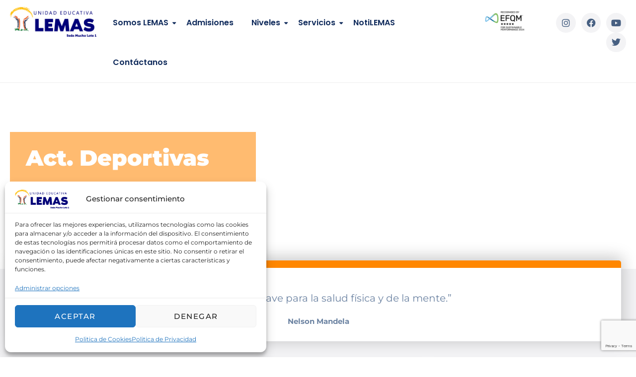

--- FILE ---
content_type: text/html; charset=UTF-8
request_url: https://www.lemas.edu.ec/ml1/actividades-deportivas/
body_size: 33771
content:
<!DOCTYPE html>
<html class="no-js" lang="es">
<head>
	<meta charset="UTF-8"/>
	<meta http-equiv="X-UA-Compatible" content="IE=edge">
	<meta name="viewport" content="width=device-width, initial-scale=1">
	<title>Actividades Deportivas &#8211; Unidad Educativa LEMAS</title>
<meta name='robots' content='max-image-preview:large' />
<link rel='dns-prefetch' href='//cdn.jsdelivr.net' />
<link rel='dns-prefetch' href='//www.google.com' />
<link rel='dns-prefetch' href='//fonts.googleapis.com' />
<link rel='preconnect' href='https://fonts.gstatic.com' crossorigin />
<link rel="alternate" type="application/rss+xml" title="Unidad Educativa LEMAS &raquo; Feed" href="https://www.lemas.edu.ec/ml1/feed/" />
<link rel="alternate" type="application/rss+xml" title="Unidad Educativa LEMAS &raquo; Feed de los comentarios" href="https://www.lemas.edu.ec/ml1/comments/feed/" />
<link rel="alternate" type="text/calendar" title="Unidad Educativa LEMAS &raquo; iCal Feed" href="https://www.lemas.edu.ec/ml1/events/?ical=1" />
<link rel="alternate" title="oEmbed (JSON)" type="application/json+oembed" href="https://www.lemas.edu.ec/ml1/wp-json/oembed/1.0/embed?url=https%3A%2F%2Fwww.lemas.edu.ec%2Fml1%2Factividades-deportivas%2F" />
<link rel="alternate" title="oEmbed (XML)" type="text/xml+oembed" href="https://www.lemas.edu.ec/ml1/wp-json/oembed/1.0/embed?url=https%3A%2F%2Fwww.lemas.edu.ec%2Fml1%2Factividades-deportivas%2F&#038;format=xml" />
<style id='wp-img-auto-sizes-contain-inline-css' type='text/css'>
img:is([sizes=auto i],[sizes^="auto," i]){contain-intrinsic-size:3000px 1500px}
/*# sourceURL=wp-img-auto-sizes-contain-inline-css */
</style>
<link rel='stylesheet' id='dashicons-css' href='https://www.lemas.edu.ec/ml1/wp-includes/css/dashicons.min.css?ver=6.9' type='text/css' media='all' />
<link rel='stylesheet' id='bae-main-css' href='https://www.lemas.edu.ec/ml1/wp-content/plugins/document-embedder-addons-for-elementor/admin/assets/css/main.css?ver=6.9' type='text/css' media='all' />
<style id='wp-emoji-styles-inline-css' type='text/css'>

	img.wp-smiley, img.emoji {
		display: inline !important;
		border: none !important;
		box-shadow: none !important;
		height: 1em !important;
		width: 1em !important;
		margin: 0 0.07em !important;
		vertical-align: -0.1em !important;
		background: none !important;
		padding: 0 !important;
	}
/*# sourceURL=wp-emoji-styles-inline-css */
</style>
<style id='classic-theme-styles-inline-css' type='text/css'>
/*! This file is auto-generated */
.wp-block-button__link{color:#fff;background-color:#32373c;border-radius:9999px;box-shadow:none;text-decoration:none;padding:calc(.667em + 2px) calc(1.333em + 2px);font-size:1.125em}.wp-block-file__button{background:#32373c;color:#fff;text-decoration:none}
/*# sourceURL=/wp-includes/css/classic-themes.min.css */
</style>
<link rel='stylesheet' id='sensei-theme-blocks-css' href='https://www.lemas.edu.ec/ml1/wp-content/plugins/sensei-lms/assets/dist/css/sensei-theme-blocks.css?ver=73ecbb6dc2a4bb3f34c0' type='text/css' media='all' />
<link rel='stylesheet' id='sensei-sidebar-mobile-menu-css' href='https://www.lemas.edu.ec/ml1/wp-content/plugins/sensei-lms/assets/dist/css/sensei-course-theme/sidebar-mobile-menu.css?ver=53d54bd44d285a126cca' type='text/css' media='all' />
<link rel='stylesheet' id='sensei-page-block-patterns-style-css' href='https://www.lemas.edu.ec/ml1/wp-content/plugins/sensei-lms/assets/dist/css/page-block-patterns.css?ver=d704c1f45aea8b7089a7' type='text/css' media='all' />
<link rel='stylesheet' id='aislin-testimonials-css' href='https://www.lemas.edu.ec/ml1/wp-content/plugins/aislin-testimonials/public/css/app.css?ver=1.0.0' type='text/css' media='all' />
<style id='global-styles-inline-css' type='text/css'>
:root{--wp--preset--aspect-ratio--square: 1;--wp--preset--aspect-ratio--4-3: 4/3;--wp--preset--aspect-ratio--3-4: 3/4;--wp--preset--aspect-ratio--3-2: 3/2;--wp--preset--aspect-ratio--2-3: 2/3;--wp--preset--aspect-ratio--16-9: 16/9;--wp--preset--aspect-ratio--9-16: 9/16;--wp--preset--color--black: #000000;--wp--preset--color--cyan-bluish-gray: #abb8c3;--wp--preset--color--white: #ffffff;--wp--preset--color--pale-pink: #f78da7;--wp--preset--color--vivid-red: #cf2e2e;--wp--preset--color--luminous-vivid-orange: #ff6900;--wp--preset--color--luminous-vivid-amber: #fcb900;--wp--preset--color--light-green-cyan: #7bdcb5;--wp--preset--color--vivid-green-cyan: #00d084;--wp--preset--color--pale-cyan-blue: #8ed1fc;--wp--preset--color--vivid-cyan-blue: #0693e3;--wp--preset--color--vivid-purple: #9b51e0;--wp--preset--gradient--vivid-cyan-blue-to-vivid-purple: linear-gradient(135deg,rgb(6,147,227) 0%,rgb(155,81,224) 100%);--wp--preset--gradient--light-green-cyan-to-vivid-green-cyan: linear-gradient(135deg,rgb(122,220,180) 0%,rgb(0,208,130) 100%);--wp--preset--gradient--luminous-vivid-amber-to-luminous-vivid-orange: linear-gradient(135deg,rgb(252,185,0) 0%,rgb(255,105,0) 100%);--wp--preset--gradient--luminous-vivid-orange-to-vivid-red: linear-gradient(135deg,rgb(255,105,0) 0%,rgb(207,46,46) 100%);--wp--preset--gradient--very-light-gray-to-cyan-bluish-gray: linear-gradient(135deg,rgb(238,238,238) 0%,rgb(169,184,195) 100%);--wp--preset--gradient--cool-to-warm-spectrum: linear-gradient(135deg,rgb(74,234,220) 0%,rgb(151,120,209) 20%,rgb(207,42,186) 40%,rgb(238,44,130) 60%,rgb(251,105,98) 80%,rgb(254,248,76) 100%);--wp--preset--gradient--blush-light-purple: linear-gradient(135deg,rgb(255,206,236) 0%,rgb(152,150,240) 100%);--wp--preset--gradient--blush-bordeaux: linear-gradient(135deg,rgb(254,205,165) 0%,rgb(254,45,45) 50%,rgb(107,0,62) 100%);--wp--preset--gradient--luminous-dusk: linear-gradient(135deg,rgb(255,203,112) 0%,rgb(199,81,192) 50%,rgb(65,88,208) 100%);--wp--preset--gradient--pale-ocean: linear-gradient(135deg,rgb(255,245,203) 0%,rgb(182,227,212) 50%,rgb(51,167,181) 100%);--wp--preset--gradient--electric-grass: linear-gradient(135deg,rgb(202,248,128) 0%,rgb(113,206,126) 100%);--wp--preset--gradient--midnight: linear-gradient(135deg,rgb(2,3,129) 0%,rgb(40,116,252) 100%);--wp--preset--font-size--small: 13px;--wp--preset--font-size--medium: 20px;--wp--preset--font-size--large: 36px;--wp--preset--font-size--x-large: 42px;--wp--preset--spacing--20: 0.44rem;--wp--preset--spacing--30: 0.67rem;--wp--preset--spacing--40: 1rem;--wp--preset--spacing--50: 1.5rem;--wp--preset--spacing--60: 2.25rem;--wp--preset--spacing--70: 3.38rem;--wp--preset--spacing--80: 5.06rem;--wp--preset--shadow--natural: 6px 6px 9px rgba(0, 0, 0, 0.2);--wp--preset--shadow--deep: 12px 12px 50px rgba(0, 0, 0, 0.4);--wp--preset--shadow--sharp: 6px 6px 0px rgba(0, 0, 0, 0.2);--wp--preset--shadow--outlined: 6px 6px 0px -3px rgb(255, 255, 255), 6px 6px rgb(0, 0, 0);--wp--preset--shadow--crisp: 6px 6px 0px rgb(0, 0, 0);}:where(.is-layout-flex){gap: 0.5em;}:where(.is-layout-grid){gap: 0.5em;}body .is-layout-flex{display: flex;}.is-layout-flex{flex-wrap: wrap;align-items: center;}.is-layout-flex > :is(*, div){margin: 0;}body .is-layout-grid{display: grid;}.is-layout-grid > :is(*, div){margin: 0;}:where(.wp-block-columns.is-layout-flex){gap: 2em;}:where(.wp-block-columns.is-layout-grid){gap: 2em;}:where(.wp-block-post-template.is-layout-flex){gap: 1.25em;}:where(.wp-block-post-template.is-layout-grid){gap: 1.25em;}.has-black-color{color: var(--wp--preset--color--black) !important;}.has-cyan-bluish-gray-color{color: var(--wp--preset--color--cyan-bluish-gray) !important;}.has-white-color{color: var(--wp--preset--color--white) !important;}.has-pale-pink-color{color: var(--wp--preset--color--pale-pink) !important;}.has-vivid-red-color{color: var(--wp--preset--color--vivid-red) !important;}.has-luminous-vivid-orange-color{color: var(--wp--preset--color--luminous-vivid-orange) !important;}.has-luminous-vivid-amber-color{color: var(--wp--preset--color--luminous-vivid-amber) !important;}.has-light-green-cyan-color{color: var(--wp--preset--color--light-green-cyan) !important;}.has-vivid-green-cyan-color{color: var(--wp--preset--color--vivid-green-cyan) !important;}.has-pale-cyan-blue-color{color: var(--wp--preset--color--pale-cyan-blue) !important;}.has-vivid-cyan-blue-color{color: var(--wp--preset--color--vivid-cyan-blue) !important;}.has-vivid-purple-color{color: var(--wp--preset--color--vivid-purple) !important;}.has-black-background-color{background-color: var(--wp--preset--color--black) !important;}.has-cyan-bluish-gray-background-color{background-color: var(--wp--preset--color--cyan-bluish-gray) !important;}.has-white-background-color{background-color: var(--wp--preset--color--white) !important;}.has-pale-pink-background-color{background-color: var(--wp--preset--color--pale-pink) !important;}.has-vivid-red-background-color{background-color: var(--wp--preset--color--vivid-red) !important;}.has-luminous-vivid-orange-background-color{background-color: var(--wp--preset--color--luminous-vivid-orange) !important;}.has-luminous-vivid-amber-background-color{background-color: var(--wp--preset--color--luminous-vivid-amber) !important;}.has-light-green-cyan-background-color{background-color: var(--wp--preset--color--light-green-cyan) !important;}.has-vivid-green-cyan-background-color{background-color: var(--wp--preset--color--vivid-green-cyan) !important;}.has-pale-cyan-blue-background-color{background-color: var(--wp--preset--color--pale-cyan-blue) !important;}.has-vivid-cyan-blue-background-color{background-color: var(--wp--preset--color--vivid-cyan-blue) !important;}.has-vivid-purple-background-color{background-color: var(--wp--preset--color--vivid-purple) !important;}.has-black-border-color{border-color: var(--wp--preset--color--black) !important;}.has-cyan-bluish-gray-border-color{border-color: var(--wp--preset--color--cyan-bluish-gray) !important;}.has-white-border-color{border-color: var(--wp--preset--color--white) !important;}.has-pale-pink-border-color{border-color: var(--wp--preset--color--pale-pink) !important;}.has-vivid-red-border-color{border-color: var(--wp--preset--color--vivid-red) !important;}.has-luminous-vivid-orange-border-color{border-color: var(--wp--preset--color--luminous-vivid-orange) !important;}.has-luminous-vivid-amber-border-color{border-color: var(--wp--preset--color--luminous-vivid-amber) !important;}.has-light-green-cyan-border-color{border-color: var(--wp--preset--color--light-green-cyan) !important;}.has-vivid-green-cyan-border-color{border-color: var(--wp--preset--color--vivid-green-cyan) !important;}.has-pale-cyan-blue-border-color{border-color: var(--wp--preset--color--pale-cyan-blue) !important;}.has-vivid-cyan-blue-border-color{border-color: var(--wp--preset--color--vivid-cyan-blue) !important;}.has-vivid-purple-border-color{border-color: var(--wp--preset--color--vivid-purple) !important;}.has-vivid-cyan-blue-to-vivid-purple-gradient-background{background: var(--wp--preset--gradient--vivid-cyan-blue-to-vivid-purple) !important;}.has-light-green-cyan-to-vivid-green-cyan-gradient-background{background: var(--wp--preset--gradient--light-green-cyan-to-vivid-green-cyan) !important;}.has-luminous-vivid-amber-to-luminous-vivid-orange-gradient-background{background: var(--wp--preset--gradient--luminous-vivid-amber-to-luminous-vivid-orange) !important;}.has-luminous-vivid-orange-to-vivid-red-gradient-background{background: var(--wp--preset--gradient--luminous-vivid-orange-to-vivid-red) !important;}.has-very-light-gray-to-cyan-bluish-gray-gradient-background{background: var(--wp--preset--gradient--very-light-gray-to-cyan-bluish-gray) !important;}.has-cool-to-warm-spectrum-gradient-background{background: var(--wp--preset--gradient--cool-to-warm-spectrum) !important;}.has-blush-light-purple-gradient-background{background: var(--wp--preset--gradient--blush-light-purple) !important;}.has-blush-bordeaux-gradient-background{background: var(--wp--preset--gradient--blush-bordeaux) !important;}.has-luminous-dusk-gradient-background{background: var(--wp--preset--gradient--luminous-dusk) !important;}.has-pale-ocean-gradient-background{background: var(--wp--preset--gradient--pale-ocean) !important;}.has-electric-grass-gradient-background{background: var(--wp--preset--gradient--electric-grass) !important;}.has-midnight-gradient-background{background: var(--wp--preset--gradient--midnight) !important;}.has-small-font-size{font-size: var(--wp--preset--font-size--small) !important;}.has-medium-font-size{font-size: var(--wp--preset--font-size--medium) !important;}.has-large-font-size{font-size: var(--wp--preset--font-size--large) !important;}.has-x-large-font-size{font-size: var(--wp--preset--font-size--x-large) !important;}
:where(.wp-block-post-template.is-layout-flex){gap: 1.25em;}:where(.wp-block-post-template.is-layout-grid){gap: 1.25em;}
:where(.wp-block-term-template.is-layout-flex){gap: 1.25em;}:where(.wp-block-term-template.is-layout-grid){gap: 1.25em;}
:where(.wp-block-columns.is-layout-flex){gap: 2em;}:where(.wp-block-columns.is-layout-grid){gap: 2em;}
:root :where(.wp-block-pullquote){font-size: 1.5em;line-height: 1.6;}
/*# sourceURL=global-styles-inline-css */
</style>
<link rel='stylesheet' id='contact-form-7-css' href='https://www.lemas.edu.ec/ml1/wp-content/plugins/contact-form-7/includes/css/styles.css?ver=6.1.4' type='text/css' media='all' />
<link rel='stylesheet' id='mega-submenu-css' href='https://www.lemas.edu.ec/ml1/wp-content/plugins/mega-submenu/public/css/style.css?ver=1.3.2' type='text/css' media='all' />
<link rel='stylesheet' id='mega-submenu-woocommerce-css' href='https://www.lemas.edu.ec/ml1/wp-content/plugins/mega-submenu/public/css/woocommerce.css?ver=1.3.2' type='text/css' media='all' />
<link rel='stylesheet' id='module-frontend-css' href='https://www.lemas.edu.ec/ml1/wp-content/plugins/sensei-lms/assets/dist/css/modules-frontend.css?ver=6f282392f857e1cd0631' type='text/css' media='all' />
<link rel='stylesheet' id='pages-frontend-css' href='https://www.lemas.edu.ec/ml1/wp-content/plugins/sensei-lms/assets/dist/css/pages-frontend.css?ver=273eee0a3eb3fc744030' type='text/css' media='all' />
<link rel='stylesheet' id='sensei-frontend-css' href='https://www.lemas.edu.ec/ml1/wp-content/plugins/sensei-lms/assets/dist/css/frontend.css?ver=11d6148c6a4a283be47a' type='text/css' media='screen' />
<link rel='stylesheet' id='tribe-events-v2-single-skeleton-css' href='https://www.lemas.edu.ec/ml1/wp-content/plugins/the-events-calendar/build/css/tribe-events-single-skeleton.css?ver=6.15.14' type='text/css' media='all' />
<link rel='stylesheet' id='tribe-events-v2-single-skeleton-full-css' href='https://www.lemas.edu.ec/ml1/wp-content/plugins/the-events-calendar/build/css/tribe-events-single-full.css?ver=6.15.14' type='text/css' media='all' />
<link rel='stylesheet' id='tec-events-elementor-widgets-base-styles-css' href='https://www.lemas.edu.ec/ml1/wp-content/plugins/the-events-calendar/build/css/integrations/plugins/elementor/widgets/widget-base.css?ver=6.15.14' type='text/css' media='all' />
<link rel='stylesheet' id='cmplz-general-css' href='https://www.lemas.edu.ec/ml1/wp-content/plugins/complianz-gdpr/assets/css/cookieblocker.min.css?ver=1765988697' type='text/css' media='all' />
<link rel='stylesheet' id='dearflip-css-css' href='https://cdn.jsdelivr.net/npm/@dearhive/dearflip-jquery-flipbook@1.7.3/dflip/css/dflip.min.css?ver=1.7.3' type='text/css' media='all' />
<link rel='stylesheet' id='ed-school-plugin-elementor-css' href='https://www.lemas.edu.ec/ml1/wp-content/plugins/ed-school-plugin/includes/elementor/assets/css/main.css?ver=6.9' type='text/css' media='all' />
<link rel='stylesheet' id='elementor-icons-css' href='https://www.lemas.edu.ec/ml1/wp-content/plugins/elementor/assets/lib/eicons/css/elementor-icons.min.css?ver=5.46.0' type='text/css' media='all' />
<link rel='stylesheet' id='elementor-frontend-css' href='https://www.lemas.edu.ec/ml1/wp-content/plugins/elementor/assets/css/frontend.min.css?ver=3.34.2' type='text/css' media='all' />
<link rel='stylesheet' id='elementor-post-546-css' href='https://www.lemas.edu.ec/ml1/wp-content/uploads/elementor/css/post-546.css?ver=1769430145' type='text/css' media='all' />
<link rel='stylesheet' id='font-awesome-5-all-css' href='https://www.lemas.edu.ec/ml1/wp-content/plugins/elementor/assets/lib/font-awesome/css/all.min.css?ver=3.34.2' type='text/css' media='all' />
<link rel='stylesheet' id='font-awesome-4-shim-css' href='https://www.lemas.edu.ec/ml1/wp-content/plugins/elementor/assets/lib/font-awesome/css/v4-shims.min.css?ver=3.34.2' type='text/css' media='all' />
<link rel='stylesheet' id='widget-heading-css' href='https://www.lemas.edu.ec/ml1/wp-content/plugins/elementor/assets/css/widget-heading.min.css?ver=3.34.2' type='text/css' media='all' />
<link rel='stylesheet' id='swiper-css' href='https://www.lemas.edu.ec/ml1/wp-content/plugins/elementor/assets/lib/swiper/v8/css/swiper.min.css?ver=8.4.5' type='text/css' media='all' />
<link rel='stylesheet' id='e-swiper-css' href='https://www.lemas.edu.ec/ml1/wp-content/plugins/elementor/assets/css/conditionals/e-swiper.min.css?ver=3.34.2' type='text/css' media='all' />
<link rel='stylesheet' id='widget-image-carousel-css' href='https://www.lemas.edu.ec/ml1/wp-content/plugins/elementor/assets/css/widget-image-carousel.min.css?ver=3.34.2' type='text/css' media='all' />
<link rel='stylesheet' id='elementor-post-2505-css' href='https://www.lemas.edu.ec/ml1/wp-content/uploads/elementor/css/post-2505.css?ver=1769431483' type='text/css' media='all' />
<link rel='stylesheet' id='font-awesome-css' href='https://www.lemas.edu.ec/ml1/wp-content/plugins/elementor/assets/lib/font-awesome/css/font-awesome.min.css?ver=4.7.0' type='text/css' media='all' />
<link rel='stylesheet' id='ed-school-plugin-style-css' href='https://www.lemas.edu.ec/ml1/wp-content/plugins/ed-school-plugin/public/css/style.css?ver=6.9' type='text/css' media='all' />
<link rel='stylesheet' id='eael-general-css' href='https://www.lemas.edu.ec/ml1/wp-content/plugins/essential-addons-for-elementor-lite/assets/front-end/css/view/general.min.css?ver=6.5.9' type='text/css' media='all' />
<link rel='stylesheet' id='groundwork-grid-css' href='https://www.lemas.edu.ec/ml1/wp-content/themes/ed-school/assets/css/groundwork-responsive.css?ver=6.9' type='text/css' media='all' />
<link rel='stylesheet' id='ed-school-theme-icons-css' href='https://www.lemas.edu.ec/ml1/wp-content/themes/ed-school/assets/css/theme-icons.css?ver=6.9' type='text/css' media='all' />
<link rel='stylesheet' id='ed-school-style-css' href='https://www.lemas.edu.ec/ml1/wp-content/themes/ed-school/style.css?ver=6.9' type='text/css' media='all' />
<style id='ed-school-style-inline-css' type='text/css'>
.header-mobile {display: none;}@media screen and (max-width:1100px) {.header-left {padding-left: 0;}.wh-header, .wh-top-bar {display: none;}.header-mobile {display: block;}}
/*# sourceURL=ed-school-style-inline-css */
</style>
<link rel='stylesheet' id='magnific-popup-css' href='https://www.lemas.edu.ec/ml1/wp-content/plugins/ed-school-plugin/includes/elementor/widgets/video-popup/assets/magnific-popup.css?ver=6.9' type='text/css' media='all' />
<link rel="preload" as="style" href="https://fonts.googleapis.com/css?family=Montserrat:400,800,700%7CPoppins:100,200,300,400,500,600,700,800,900,100italic,200italic,300italic,400italic,500italic,600italic,700italic,800italic,900italic&#038;subset=latin&#038;display=swap&#038;ver=1639746908" /><link rel="stylesheet" href="https://fonts.googleapis.com/css?family=Montserrat:400,800,700%7CPoppins:100,200,300,400,500,600,700,800,900,100italic,200italic,300italic,400italic,500italic,600italic,700italic,800italic,900italic&#038;subset=latin&#038;display=swap&#038;ver=1639746908" media="print" onload="this.media='all'"><noscript><link rel="stylesheet" href="https://fonts.googleapis.com/css?family=Montserrat:400,800,700%7CPoppins:100,200,300,400,500,600,700,800,900,100italic,200italic,300italic,400italic,500italic,600italic,700italic,800italic,900italic&#038;subset=latin&#038;display=swap&#038;ver=1639746908" /></noscript><link rel='stylesheet' id='ed_school_options_style-css' href='//www.lemas.edu.ec/ml1/wp-content/uploads/ed_school_options_style.css?ver=6.9' type='text/css' media='all' />
<style id='ed_school_options_style-inline-css' type='text/css'>
.menu-label {
    background: #ffbc59;
    border-radius: 2px;
    color: #fff;
    font-family: "Libre Franklin";
    font-size: 0.5em;
    font-weight: 900;
    margin-left: 6px;
    padding: 2px 5px 2px 5px;
    position: relative;
    top: -3px;
}

/* Course button and link colors */
.linp-featured-courses-carousel .course-link-btn {
    background-color: #2690b1;
}
.linp-featured-courses-carousel .course-link-btn:hover {
    background-color: #1f82a1;
}
.linp-featured-courses-carousel .course-meta li a {
    color: #2690b1;
}

.page-title {
    background: #ff7d0087;
    padding: 30px 35px;
    display: inline-block;
    min-width: 50%;
}

.page-title:after {
    content: "\f0dd" !important;
    font-family: FontAwesome !important;
    font-size: 1em;
    font-weight: normal;
    position: relative;
    bottom: 0;
    display: block;
    left: 0;
    line-height: 0.7em;
}

.single-tribe_events .page-title {
    padding: 0;
    background: transparent;
}
.single-tribe_events .page-title:after {
    content: "" !important;
}
/*# sourceURL=ed_school_options_style-inline-css */
</style>
<link rel='stylesheet' id='elementor-post-439-css' href='https://www.lemas.edu.ec/ml1/wp-content/uploads/elementor/css/post-439.css?ver=1769430145' type='text/css' media='all' />
<link rel='stylesheet' id='widget-image-css' href='https://www.lemas.edu.ec/ml1/wp-content/plugins/elementor/assets/css/widget-image.min.css?ver=3.34.2' type='text/css' media='all' />
<link rel='stylesheet' id='widget-social-icons-css' href='https://www.lemas.edu.ec/ml1/wp-content/plugins/elementor/assets/css/widget-social-icons.min.css?ver=3.34.2' type='text/css' media='all' />
<link rel='stylesheet' id='e-apple-webkit-css' href='https://www.lemas.edu.ec/ml1/wp-content/plugins/elementor/assets/css/conditionals/apple-webkit.min.css?ver=3.34.2' type='text/css' media='all' />
<link rel='stylesheet' id='elementor-post-440-css' href='https://www.lemas.edu.ec/ml1/wp-content/uploads/elementor/css/post-440.css?ver=1769430145' type='text/css' media='all' />
<link rel='stylesheet' id='elementor-gf-local-roboto-css' href='https://www.lemas.edu.ec/ml1/wp-content/uploads/elementor/google-fonts/css/roboto.css?ver=1750686291' type='text/css' media='all' />
<link rel='stylesheet' id='elementor-gf-local-robotoslab-css' href='https://www.lemas.edu.ec/ml1/wp-content/uploads/elementor/google-fonts/css/robotoslab.css?ver=1750686292' type='text/css' media='all' />
<link rel='stylesheet' id='elementor-gf-local-montserrat-css' href='https://www.lemas.edu.ec/ml1/wp-content/uploads/elementor/google-fonts/css/montserrat.css?ver=1750686293' type='text/css' media='all' />
<link rel='stylesheet' id='elementor-icons-shared-0-css' href='https://www.lemas.edu.ec/ml1/wp-content/plugins/elementor/assets/lib/font-awesome/css/fontawesome.min.css?ver=5.15.3' type='text/css' media='all' />
<link rel='stylesheet' id='elementor-icons-fa-solid-css' href='https://www.lemas.edu.ec/ml1/wp-content/plugins/elementor/assets/lib/font-awesome/css/solid.min.css?ver=5.15.3' type='text/css' media='all' />
<link rel='stylesheet' id='elementor-icons-fa-brands-css' href='https://www.lemas.edu.ec/ml1/wp-content/plugins/elementor/assets/lib/font-awesome/css/brands.min.css?ver=5.15.3' type='text/css' media='all' />
<script type="text/javascript" src="https://www.lemas.edu.ec/ml1/wp-includes/js/jquery/jquery.min.js?ver=3.7.1" id="jquery-core-js"></script>
<script type="text/javascript" src="https://www.lemas.edu.ec/ml1/wp-includes/js/jquery/jquery-migrate.min.js?ver=3.4.1" id="jquery-migrate-js"></script>
<script type="text/javascript" id="mega-submenu-js-extra">
/* <![CDATA[ */
var msm_mega_submenu = {"data":{"submenu_items_position_relative":0,"mobile_menu_trigger_click_bellow":768}};
//# sourceURL=mega-submenu-js-extra
/* ]]> */
</script>
<script type="text/javascript" src="https://www.lemas.edu.ec/ml1/wp-content/plugins/mega-submenu/public/js/msm-main.min.js?ver=1.3.2" id="mega-submenu-js"></script>
<script type="text/javascript" src="https://www.lemas.edu.ec/ml1/wp-content/plugins/elementor/assets/lib/font-awesome/js/v4-shims.min.js?ver=3.34.2" id="font-awesome-4-shim-js"></script>
<script type="text/javascript" src="https://www.lemas.edu.ec/ml1/wp-content/themes/ed-school/assets/js/vendor/modernizr-2.7.0.min.js" id="modernizr-js"></script>
<link rel="https://api.w.org/" href="https://www.lemas.edu.ec/ml1/wp-json/" /><link rel="alternate" title="JSON" type="application/json" href="https://www.lemas.edu.ec/ml1/wp-json/wp/v2/pages/2505" /><link rel="EditURI" type="application/rsd+xml" title="RSD" href="https://www.lemas.edu.ec/ml1/xmlrpc.php?rsd" />
<meta name="generator" content="WordPress 6.9" />
<link rel="canonical" href="https://www.lemas.edu.ec/ml1/actividades-deportivas/" />
<link rel='shortlink' href='https://www.lemas.edu.ec/ml1/?p=2505' />
<meta name="generator" content="Redux 4.5.10" />		<style>
			:root {
						}
		</style>
		<meta name="tec-api-version" content="v1"><meta name="tec-api-origin" content="https://www.lemas.edu.ec/ml1"><link rel="alternate" href="https://www.lemas.edu.ec/ml1/wp-json/tribe/events/v1/" />			<style>.cmplz-hidden {
					display: none !important;
				}</style>
<style type="text/css" id="breadcrumb-trail-css">.breadcrumbs .trail-browse,.breadcrumbs .trail-items,.breadcrumbs .trail-items li {display: inline-block;margin:0;padding: 0;border:none;background:transparent;text-indent: 0;}.breadcrumbs .trail-browse {font-size: inherit;font-style:inherit;font-weight: inherit;color: inherit;}.breadcrumbs .trail-items {list-style: none;}.trail-items li::after {content: "\002F";padding: 0 0.5em;}.trail-items li:last-of-type::after {display: none;}</style>
<meta name="generator" content="Elementor 3.34.2; features: additional_custom_breakpoints; settings: css_print_method-external, google_font-enabled, font_display-auto">
			<style>
				.e-con.e-parent:nth-of-type(n+4):not(.e-lazyloaded):not(.e-no-lazyload),
				.e-con.e-parent:nth-of-type(n+4):not(.e-lazyloaded):not(.e-no-lazyload) * {
					background-image: none !important;
				}
				@media screen and (max-height: 1024px) {
					.e-con.e-parent:nth-of-type(n+3):not(.e-lazyloaded):not(.e-no-lazyload),
					.e-con.e-parent:nth-of-type(n+3):not(.e-lazyloaded):not(.e-no-lazyload) * {
						background-image: none !important;
					}
				}
				@media screen and (max-height: 640px) {
					.e-con.e-parent:nth-of-type(n+2):not(.e-lazyloaded):not(.e-no-lazyload),
					.e-con.e-parent:nth-of-type(n+2):not(.e-lazyloaded):not(.e-no-lazyload) * {
						background-image: none !important;
					}
				}
			</style>
			<meta name="generator" content="Powered by Slider Revolution 6.7.40 - responsive, Mobile-Friendly Slider Plugin for WordPress with comfortable drag and drop interface." />
<link rel="icon" href="https://www.lemas.edu.ec/ml1/wp-content/uploads/2021/10/cropped-logonew-32x32.png" sizes="32x32" />
<link rel="icon" href="https://www.lemas.edu.ec/ml1/wp-content/uploads/2021/10/cropped-logonew-192x192.png" sizes="192x192" />
<link rel="apple-touch-icon" href="https://www.lemas.edu.ec/ml1/wp-content/uploads/2021/10/cropped-logonew-180x180.png" />
<meta name="msapplication-TileImage" content="https://www.lemas.edu.ec/ml1/wp-content/uploads/2021/10/cropped-logonew-270x270.png" />
<script>function setREVStartSize(e){
			//window.requestAnimationFrame(function() {
				window.RSIW = window.RSIW===undefined ? window.innerWidth : window.RSIW;
				window.RSIH = window.RSIH===undefined ? window.innerHeight : window.RSIH;
				try {
					var pw = document.getElementById(e.c).parentNode.offsetWidth,
						newh;
					pw = pw===0 || isNaN(pw) || (e.l=="fullwidth" || e.layout=="fullwidth") ? window.RSIW : pw;
					e.tabw = e.tabw===undefined ? 0 : parseInt(e.tabw);
					e.thumbw = e.thumbw===undefined ? 0 : parseInt(e.thumbw);
					e.tabh = e.tabh===undefined ? 0 : parseInt(e.tabh);
					e.thumbh = e.thumbh===undefined ? 0 : parseInt(e.thumbh);
					e.tabhide = e.tabhide===undefined ? 0 : parseInt(e.tabhide);
					e.thumbhide = e.thumbhide===undefined ? 0 : parseInt(e.thumbhide);
					e.mh = e.mh===undefined || e.mh=="" || e.mh==="auto" ? 0 : parseInt(e.mh,0);
					if(e.layout==="fullscreen" || e.l==="fullscreen")
						newh = Math.max(e.mh,window.RSIH);
					else{
						e.gw = Array.isArray(e.gw) ? e.gw : [e.gw];
						for (var i in e.rl) if (e.gw[i]===undefined || e.gw[i]===0) e.gw[i] = e.gw[i-1];
						e.gh = e.el===undefined || e.el==="" || (Array.isArray(e.el) && e.el.length==0)? e.gh : e.el;
						e.gh = Array.isArray(e.gh) ? e.gh : [e.gh];
						for (var i in e.rl) if (e.gh[i]===undefined || e.gh[i]===0) e.gh[i] = e.gh[i-1];
											
						var nl = new Array(e.rl.length),
							ix = 0,
							sl;
						e.tabw = e.tabhide>=pw ? 0 : e.tabw;
						e.thumbw = e.thumbhide>=pw ? 0 : e.thumbw;
						e.tabh = e.tabhide>=pw ? 0 : e.tabh;
						e.thumbh = e.thumbhide>=pw ? 0 : e.thumbh;
						for (var i in e.rl) nl[i] = e.rl[i]<window.RSIW ? 0 : e.rl[i];
						sl = nl[0];
						for (var i in nl) if (sl>nl[i] && nl[i]>0) { sl = nl[i]; ix=i;}
						var m = pw>(e.gw[ix]+e.tabw+e.thumbw) ? 1 : (pw-(e.tabw+e.thumbw)) / (e.gw[ix]);
						newh =  (e.gh[ix] * m) + (e.tabh + e.thumbh);
					}
					var el = document.getElementById(e.c);
					if (el!==null && el) el.style.height = newh+"px";
					el = document.getElementById(e.c+"_wrapper");
					if (el!==null && el) {
						el.style.height = newh+"px";
						el.style.display = "block";
					}
				} catch(e){
					console.log("Failure at Presize of Slider:" + e)
				}
			//});
		  };</script>
</head>
<body data-cmplz=2 class="wp-singular page-template page-template-template-fullwidth-no-title page-template-template-fullwidth-no-title-php page page-id-2505 wp-custom-logo wp-theme-ed-school sensei-ed-school tribe-no-js header-top page-title-enabled elementor-default elementor-kit-546 elementor-page elementor-page-2505">
			<div class="header-mobile">
				<div data-elementor-type="wp-post" data-elementor-id="436" class="elementor elementor-436">
						<section class="elementor-section elementor-top-section elementor-element elementor-element-a812ce4 elementor-section-boxed elementor-section-height-default elementor-section-height-default" data-id="a812ce4" data-element_type="section">
						<div class="elementor-container elementor-column-gap-default">
					<div class="elementor-column elementor-col-100 elementor-top-column elementor-element elementor-element-b798036" data-id="b798036" data-element_type="column">
			<div class="elementor-widget-wrap elementor-element-populated">
						<div class="left elementor-element elementor-element-09706a2 elementor-widget elementor-widget-scp_menu" data-id="09706a2" data-element_type="widget" data-widget_type="scp_menu.default">
				<div class="elementor-widget-container">
					<div id="wh-mobile-menu" class="respmenu-wrap">
	<div class="respmenu-header">
					<a href="https://www.lemas.edu.ec/ml1/" class="respmenu-header-logo-link">
				<img src="https://www.lemas.edu.ec/ml1/wp-content/uploads/2021/10/logo-smaller-ml1.png" class="respmenu-header-logo" alt="mobile-logo">
			</a>
				<div class="respmenu-open">
					<hr>
			<hr>
			<hr>
				</div>
	</div>
	<div class="menu-principal-container"><ul id="menu-principal-2" class="respmenu"><li class="menu-item menu-item-type-custom menu-item-object-custom menu-item-has-children menu-item-3355 msm-top-level-item"><a href="#">Somos LEMAS</a>
<div class="respmenu-submenu-toggle cbp-respmenu-more"><i class="icon-edright-arrow"></i></div>

<ul class="sub-menu">
	<li class="menu-item menu-item-type-post_type menu-item-object-page menu-item-3356"><a href="https://www.lemas.edu.ec/ml1/filosofia/">Filosofía Institucional</a></li>
	<li class="menu-item menu-item-type-post_type menu-item-object-page menu-item-3357"><a href="https://www.lemas.edu.ec/ml1/historia/">Historia</a></li>
	<li class="menu-item menu-item-type-post_type menu-item-object-page menu-item-3358"><a href="https://www.lemas.edu.ec/ml1/nuestra-matrona/">Nuestra Matrona</a></li>
	<li class="menu-item menu-item-type-custom menu-item-object-custom menu-item-has-children menu-item-3359"><a href="#">Símbolos</a>
<div class="respmenu-submenu-toggle cbp-respmenu-more"><i class="icon-edright-arrow"></i></div>

	<ul class="sub-menu">
		<li class="menu-item menu-item-type-post_type menu-item-object-page menu-item-3360"><a href="https://www.lemas.edu.ec/ml1/logo/">Logo</a></li>
		<li class="menu-item menu-item-type-post_type menu-item-object-page menu-item-3361"><a href="https://www.lemas.edu.ec/ml1/himno/">Himno</a></li>
	</ul>
</li>
	<li class="menu-item menu-item-type-post_type menu-item-object-page menu-item-has-children menu-item-3363"><a href="https://www.lemas.edu.ec/ml1/modelo-educativo/">Modelo Educativo</a>
<div class="respmenu-submenu-toggle cbp-respmenu-more"><i class="icon-edright-arrow"></i></div>

	<ul class="sub-menu">
		<li class="menu-item menu-item-type-post_type menu-item-object-page menu-item-3364"><a href="https://www.lemas.edu.ec/ml1/metodologia-pensar-y-sentir/">Metodología Pensar y Sentir</a></li>
		<li class="menu-item menu-item-type-post_type menu-item-object-page menu-item-3365"><a href="https://www.lemas.edu.ec/ml1/aprendizaje-basado-en-proyectos/">Aprendizaje Basado en Proyectos</a></li>
		<li class="menu-item menu-item-type-post_type menu-item-object-page menu-item-3366"><a href="https://www.lemas.edu.ec/ml1/educacion-en-valores/">Educación en Valores</a></li>
		<li class="menu-item menu-item-type-post_type menu-item-object-page menu-item-3367"><a href="https://www.lemas.edu.ec/ml1/competencias-en-lengua-extranjera/">Competencias en Lengua Extranjera</a></li>
		<li class="menu-item menu-item-type-post_type menu-item-object-page menu-item-3368"><a href="https://www.lemas.edu.ec/ml1/ecosistema-digital/">Ecosistema Digital</a></li>
	</ul>
</li>
	<li class="menu-item menu-item-type-post_type menu-item-object-page menu-item-privacy-policy menu-item-7360"><a rel="privacy-policy" href="https://www.lemas.edu.ec/ml1/politica-de-privacidad/">Politica de Privacidad</a></li>
</ul>
</li>
<li class="menu-item menu-item-type-post_type menu-item-object-page menu-item-6178 msm-top-level-item"><a href="https://www.lemas.edu.ec/ml1/admisiones/">Admisiones</a></li>
<li class="menu-item menu-item-type-custom menu-item-object-custom menu-item-has-children menu-item-3370 msm-top-level-item"><a href="#">Niveles</a>
<div class="respmenu-submenu-toggle cbp-respmenu-more"><i class="icon-edright-arrow"></i></div>

<ul class="sub-menu">
	<li class="menu-item menu-item-type-post_type menu-item-object-page menu-item-3373"><a href="https://www.lemas.edu.ec/ml1/tepi/">TEPI ( Inicial 1, 2 y 1ro EGB)</a></li>
	<li class="menu-item menu-item-type-post_type menu-item-object-page menu-item-3372"><a href="https://www.lemas.edu.ec/ml1/bem/">BEM (2do EGB a 7mo EGB)</a></li>
	<li class="menu-item menu-item-type-post_type menu-item-object-page menu-item-3371"><a href="https://www.lemas.edu.ec/ml1/suba/">SUBA (8vo EGB a Bachillerato)</a></li>
	<li class="menu-item menu-item-type-post_type menu-item-object-page menu-item-7550"><a href="https://www.lemas.edu.ec/ml1/tareas-vacacionales-2025/">Tareas Vacacionales 2025</a></li>
</ul>
</li>
<li class="menu-item menu-item-type-custom menu-item-object-custom current-menu-ancestor menu-item-has-children menu-item-3375 msm-top-level-item"><a href="#">Servicios</a>
<div class="respmenu-submenu-toggle cbp-respmenu-more"><i class="icon-edright-arrow"></i></div>

<ul class="sub-menu">
	<li class="menu-item menu-item-type-custom menu-item-object-custom current-menu-ancestor menu-item-has-children menu-item-3376"><a href="#">Académicos Formativos</a>
<div class="respmenu-submenu-toggle cbp-respmenu-more"><i class="icon-edright-arrow"></i></div>

	<ul class="sub-menu">
		<li class="menu-item menu-item-type-post_type menu-item-object-page menu-item-7461"><a href="https://www.lemas.edu.ec/ml1/vacacional-2026/">Vacacional 2026</a></li>
		<li class="menu-item menu-item-type-post_type menu-item-object-page menu-item-3380"><a href="https://www.lemas.edu.ec/ml1/academia-de-ingles/">Academia de Inglés &#8211; LEA</a></li>
		<li class="menu-item menu-item-type-post_type menu-item-object-page current-menu-ancestor current-menu-parent current_page_parent current_page_ancestor menu-item-has-children menu-item-8366"><a href="https://www.lemas.edu.ec/ml1/extracurriculares/">Extracurriculares</a>
<div class="respmenu-submenu-toggle cbp-respmenu-more"><i class="icon-edright-arrow"></i></div>

		<ul class="sub-menu">
			<li class="menu-item menu-item-type-post_type menu-item-object-page menu-item-6016"><a href="https://www.lemas.edu.ec/ml1/clubes/">Formativas &#8211; Clubes</a></li>
			<li class="menu-item menu-item-type-post_type menu-item-object-page menu-item-7719"><a href="https://www.lemas.edu.ec/ml1/control-de-tareas/">Control de Tareas</a></li>
			<li class="menu-item menu-item-type-post_type menu-item-object-page current-menu-item page_item page-item-2505 current_page_item menu-item-5989"><a href="https://www.lemas.edu.ec/ml1/actividades-deportivas/" aria-current="page">Actividades Deportivas</a></li>
		</ul>
</li>
		<li class="menu-item menu-item-type-post_type menu-item-object-page menu-item-3384"><a href="https://www.lemas.edu.ec/ml1/catequesis/">Catequesis</a></li>
	</ul>
</li>
	<li class="menu-item menu-item-type-custom menu-item-object-custom menu-item-has-children menu-item-3377"><a href="#">Gestión Escolar</a>
<div class="respmenu-submenu-toggle cbp-respmenu-more"><i class="icon-edright-arrow"></i></div>

	<ul class="sub-menu">
		<li class="menu-item menu-item-type-post_type menu-item-object-page menu-item-3386"><a href="https://www.lemas.edu.ec/ml1/dece/">Dece</a></li>
		<li class="menu-item menu-item-type-post_type menu-item-object-page menu-item-3385"><a href="https://www.lemas.edu.ec/ml1/medico/">Médico</a></li>
		<li class="menu-item menu-item-type-post_type menu-item-object-page menu-item-3387"><a href="https://www.lemas.edu.ec/ml1/seguridad/">Seguridad</a></li>
	</ul>
</li>
	<li class="menu-item menu-item-type-custom menu-item-object-custom menu-item-has-children menu-item-3378"><a href="#">Administrativos</a>
<div class="respmenu-submenu-toggle cbp-respmenu-more"><i class="icon-edright-arrow"></i></div>

	<ul class="sub-menu">
		<li class="menu-item menu-item-type-post_type menu-item-object-page menu-item-3388"><a href="https://www.lemas.edu.ec/ml1/canales-de-pago/">Canales de Pago</a></li>
		<li class="menu-item menu-item-type-post_type menu-item-object-page menu-item-3392"><a href="https://www.lemas.edu.ec/ml1/facturacion-electronica/">Facturación Electrónica</a></li>
		<li class="menu-item menu-item-type-post_type menu-item-object-page menu-item-3391"><a href="https://www.lemas.edu.ec/ml1/seguro-estudiantil/">Seguro Estudiantil</a></li>
		<li class="menu-item menu-item-type-post_type menu-item-object-page menu-item-3389"><a href="https://www.lemas.edu.ec/ml1/transporte/">Transporte</a></li>
		<li class="menu-item menu-item-type-post_type menu-item-object-page menu-item-3390"><a href="https://www.lemas.edu.ec/ml1/cafeteria/">Cafetería</a></li>
		<li class="menu-item menu-item-type-post_type menu-item-object-page menu-item-3603"><a href="https://www.lemas.edu.ec/ml1/emision-de-certificados/">Emisión de Certificados</a></li>
	</ul>
</li>
	<li class="menu-item menu-item-type-post_type menu-item-object-page menu-item-7829"><a href="https://www.lemas.edu.ec/ml1/documentos/">Documentos</a></li>
	<li class="menu-item menu-item-type-custom menu-item-object-custom menu-item-has-children menu-item-7497"><a href="#">Trabaja con Nosotros</a>
<div class="respmenu-submenu-toggle cbp-respmenu-more"><i class="icon-edright-arrow"></i></div>

	<ul class="sub-menu">
		<li class="menu-item menu-item-type-post_type menu-item-object-page menu-item-7498"><a href="https://www.lemas.edu.ec/ml1/aplicacion-laboral-lemas/">Aplicación Laboral LEMAS</a></li>
	</ul>
</li>
</ul>
</li>
<li class="menu-item menu-item-type-taxonomy menu-item-object-category menu-item-3440 msm-top-level-item"><a href="https://www.lemas.edu.ec/ml1/category/notilemas/">NotiLEMAS</a></li>
<li class="menu-item menu-item-type-post_type menu-item-object-page menu-item-3393 msm-top-level-item"><a href="https://www.lemas.edu.ec/ml1/contactanos/">Contáctanos</a></li>
</ul></div></div>
				</div>
				</div>
					</div>
		</div>
					</div>
		</section>
				</div>
			</div>
		<div class="wh-preloader"></div>
	<div class="cbp-row wh-header top wh-sticky-header-enabled">
				<div data-elementor-type="wp-post" data-elementor-id="439" class="elementor elementor-439">
						<section class="elementor-section elementor-top-section elementor-element elementor-element-10853de elementor-section-stretched elementor-section-full_width sticky-bar elementor-section-height-default elementor-section-height-default" data-id="10853de" data-element_type="section" data-settings="{&quot;stretch_section&quot;:&quot;section-stretched&quot;}">
						<div class="elementor-container elementor-column-gap-default">
					<div class="elementor-column elementor-col-20 elementor-top-column elementor-element elementor-element-b9aaee2 width-auto " data-id="b9aaee2" data-element_type="column">
			<div class="elementor-widget-wrap elementor-element-populated">
						<div class="elementor-element elementor-element-908deac elementor-widget elementor-widget-scp_logo" data-id="908deac" data-element_type="widget" data-widget_type="scp_logo.default">
				<div class="elementor-widget-container">
					<div class="elementor-image"><a href="https://www.lemas.edu.ec/ml1/"><img src="https://www.lemas.edu.ec/ml1/wp-content/uploads/2021/10/logo-smaller-ml1.png" alt="logo"/></a></div>				</div>
				</div>
					</div>
		</div>
				<div class="elementor-column elementor-col-20 elementor-top-column elementor-element elementor-element-c21318d width-auto margin-left-auto" data-id="c21318d" data-element_type="column">
			<div class="elementor-widget-wrap elementor-element-populated">
						<div class="left elementor-element elementor-element-faadc54 elementor-widget elementor-widget-scp_menu" data-id="faadc54" data-element_type="widget" data-widget_type="scp_menu.default">
				<div class="elementor-widget-container">
					<div id="cbp-menu-main" class="menu-principal-container"><ul id="menu-principal-3" class="sf-menu wh-menu-main left"><li class="menu-item menu-item-type-custom menu-item-object-custom menu-item-has-children menu-item-3355 msm-top-level-item"><a href="#">Somos LEMAS</a>
<ul class="sub-menu">
	<li class="menu-item menu-item-type-post_type menu-item-object-page menu-item-3356"><a href="https://www.lemas.edu.ec/ml1/filosofia/">Filosofía Institucional</a></li>
	<li class="menu-item menu-item-type-post_type menu-item-object-page menu-item-3357"><a href="https://www.lemas.edu.ec/ml1/historia/">Historia</a></li>
	<li class="menu-item menu-item-type-post_type menu-item-object-page menu-item-3358"><a href="https://www.lemas.edu.ec/ml1/nuestra-matrona/">Nuestra Matrona</a></li>
	<li class="menu-item menu-item-type-custom menu-item-object-custom menu-item-has-children menu-item-3359"><a href="#">Símbolos</a>
	<ul class="sub-menu">
		<li class="menu-item menu-item-type-post_type menu-item-object-page menu-item-3360"><a href="https://www.lemas.edu.ec/ml1/logo/">Logo</a></li>
		<li class="menu-item menu-item-type-post_type menu-item-object-page menu-item-3361"><a href="https://www.lemas.edu.ec/ml1/himno/">Himno</a></li>
	</ul>
</li>
	<li class="menu-item menu-item-type-post_type menu-item-object-page menu-item-has-children menu-item-3363"><a href="https://www.lemas.edu.ec/ml1/modelo-educativo/">Modelo Educativo</a>
	<ul class="sub-menu">
		<li class="menu-item menu-item-type-post_type menu-item-object-page menu-item-3364"><a href="https://www.lemas.edu.ec/ml1/metodologia-pensar-y-sentir/">Metodología Pensar y Sentir</a></li>
		<li class="menu-item menu-item-type-post_type menu-item-object-page menu-item-3365"><a href="https://www.lemas.edu.ec/ml1/aprendizaje-basado-en-proyectos/">Aprendizaje Basado en Proyectos</a></li>
		<li class="menu-item menu-item-type-post_type menu-item-object-page menu-item-3366"><a href="https://www.lemas.edu.ec/ml1/educacion-en-valores/">Educación en Valores</a></li>
		<li class="menu-item menu-item-type-post_type menu-item-object-page menu-item-3367"><a href="https://www.lemas.edu.ec/ml1/competencias-en-lengua-extranjera/">Competencias en Lengua Extranjera</a></li>
		<li class="menu-item menu-item-type-post_type menu-item-object-page menu-item-3368"><a href="https://www.lemas.edu.ec/ml1/ecosistema-digital/">Ecosistema Digital</a></li>
	</ul>
</li>
	<li class="menu-item menu-item-type-post_type menu-item-object-page menu-item-privacy-policy menu-item-7360"><a rel="privacy-policy" href="https://www.lemas.edu.ec/ml1/politica-de-privacidad/">Politica de Privacidad</a></li>
</ul>
</li>
<li class="menu-item menu-item-type-post_type menu-item-object-page menu-item-6178 msm-top-level-item"><a href="https://www.lemas.edu.ec/ml1/admisiones/">Admisiones</a></li>
<li class="menu-item menu-item-type-custom menu-item-object-custom menu-item-has-children menu-item-3370 msm-top-level-item"><a href="#">Niveles</a>
<ul class="sub-menu">
	<li class="menu-item menu-item-type-post_type menu-item-object-page menu-item-3373"><a href="https://www.lemas.edu.ec/ml1/tepi/">TEPI ( Inicial 1, 2 y 1ro EGB)</a></li>
	<li class="menu-item menu-item-type-post_type menu-item-object-page menu-item-3372"><a href="https://www.lemas.edu.ec/ml1/bem/">BEM (2do EGB a 7mo EGB)</a></li>
	<li class="menu-item menu-item-type-post_type menu-item-object-page menu-item-3371"><a href="https://www.lemas.edu.ec/ml1/suba/">SUBA (8vo EGB a Bachillerato)</a></li>
	<li class="menu-item menu-item-type-post_type menu-item-object-page menu-item-7550"><a href="https://www.lemas.edu.ec/ml1/tareas-vacacionales-2025/">Tareas Vacacionales 2025</a></li>
</ul>
</li>
<li class="menu-item menu-item-type-custom menu-item-object-custom current-menu-ancestor menu-item-has-children menu-item-3375 msm-top-level-item"><a href="#">Servicios</a>
<ul class="sub-menu">
	<li class="menu-item menu-item-type-custom menu-item-object-custom current-menu-ancestor menu-item-has-children menu-item-3376"><a href="#">Académicos Formativos</a>
	<ul class="sub-menu">
		<li class="menu-item menu-item-type-post_type menu-item-object-page menu-item-7461"><a href="https://www.lemas.edu.ec/ml1/vacacional-2026/">Vacacional 2026</a></li>
		<li class="menu-item menu-item-type-post_type menu-item-object-page menu-item-3380"><a href="https://www.lemas.edu.ec/ml1/academia-de-ingles/">Academia de Inglés &#8211; LEA</a></li>
		<li class="menu-item menu-item-type-post_type menu-item-object-page current-menu-ancestor current-menu-parent current_page_parent current_page_ancestor menu-item-has-children menu-item-8366"><a href="https://www.lemas.edu.ec/ml1/extracurriculares/">Extracurriculares</a>
		<ul class="sub-menu">
			<li class="menu-item menu-item-type-post_type menu-item-object-page menu-item-6016"><a href="https://www.lemas.edu.ec/ml1/clubes/">Formativas &#8211; Clubes</a></li>
			<li class="menu-item menu-item-type-post_type menu-item-object-page menu-item-7719"><a href="https://www.lemas.edu.ec/ml1/control-de-tareas/">Control de Tareas</a></li>
			<li class="menu-item menu-item-type-post_type menu-item-object-page current-menu-item page_item page-item-2505 current_page_item menu-item-5989"><a href="https://www.lemas.edu.ec/ml1/actividades-deportivas/" aria-current="page">Actividades Deportivas</a></li>
		</ul>
</li>
		<li class="menu-item menu-item-type-post_type menu-item-object-page menu-item-3384"><a href="https://www.lemas.edu.ec/ml1/catequesis/">Catequesis</a></li>
	</ul>
</li>
	<li class="menu-item menu-item-type-custom menu-item-object-custom menu-item-has-children menu-item-3377"><a href="#">Gestión Escolar</a>
	<ul class="sub-menu">
		<li class="menu-item menu-item-type-post_type menu-item-object-page menu-item-3386"><a href="https://www.lemas.edu.ec/ml1/dece/">Dece</a></li>
		<li class="menu-item menu-item-type-post_type menu-item-object-page menu-item-3385"><a href="https://www.lemas.edu.ec/ml1/medico/">Médico</a></li>
		<li class="menu-item menu-item-type-post_type menu-item-object-page menu-item-3387"><a href="https://www.lemas.edu.ec/ml1/seguridad/">Seguridad</a></li>
	</ul>
</li>
	<li class="menu-item menu-item-type-custom menu-item-object-custom menu-item-has-children menu-item-3378"><a href="#">Administrativos</a>
	<ul class="sub-menu">
		<li class="menu-item menu-item-type-post_type menu-item-object-page menu-item-3388"><a href="https://www.lemas.edu.ec/ml1/canales-de-pago/">Canales de Pago</a></li>
		<li class="menu-item menu-item-type-post_type menu-item-object-page menu-item-3392"><a href="https://www.lemas.edu.ec/ml1/facturacion-electronica/">Facturación Electrónica</a></li>
		<li class="menu-item menu-item-type-post_type menu-item-object-page menu-item-3391"><a href="https://www.lemas.edu.ec/ml1/seguro-estudiantil/">Seguro Estudiantil</a></li>
		<li class="menu-item menu-item-type-post_type menu-item-object-page menu-item-3389"><a href="https://www.lemas.edu.ec/ml1/transporte/">Transporte</a></li>
		<li class="menu-item menu-item-type-post_type menu-item-object-page menu-item-3390"><a href="https://www.lemas.edu.ec/ml1/cafeteria/">Cafetería</a></li>
		<li class="menu-item menu-item-type-post_type menu-item-object-page menu-item-3603"><a href="https://www.lemas.edu.ec/ml1/emision-de-certificados/">Emisión de Certificados</a></li>
	</ul>
</li>
	<li class="menu-item menu-item-type-post_type menu-item-object-page menu-item-7829"><a href="https://www.lemas.edu.ec/ml1/documentos/">Documentos</a></li>
	<li class="menu-item menu-item-type-custom menu-item-object-custom menu-item-has-children menu-item-7497"><a href="#">Trabaja con Nosotros</a>
	<ul class="sub-menu">
		<li class="menu-item menu-item-type-post_type menu-item-object-page menu-item-7498"><a href="https://www.lemas.edu.ec/ml1/aplicacion-laboral-lemas/">Aplicación Laboral LEMAS</a></li>
	</ul>
</li>
</ul>
</li>
<li class="menu-item menu-item-type-taxonomy menu-item-object-category menu-item-3440 msm-top-level-item"><a href="https://www.lemas.edu.ec/ml1/category/notilemas/">NotiLEMAS</a></li>
<li class="menu-item menu-item-type-post_type menu-item-object-page menu-item-3393 msm-top-level-item"><a href="https://www.lemas.edu.ec/ml1/contactanos/">Contáctanos</a></li>
</ul></div>				</div>
				</div>
					</div>
		</div>
				<div class="elementor-column elementor-col-20 elementor-top-column elementor-element elementor-element-474420b width-auto " data-id="474420b" data-element_type="column">
			<div class="elementor-widget-wrap elementor-element-populated">
						<div class="elementor-element elementor-element-d841b9f elementor-widget elementor-widget-image" data-id="d841b9f" data-element_type="widget" data-widget_type="image.default">
				<div class="elementor-widget-container">
												<figure class="wp-caption">
										<img width="100" height="48" src="https://www.lemas.edu.ec/ml1/wp-content/uploads/2020/03/RECOGNISED-5-STARS-WITH-STRAP-LINE-100x48.png" class="attachment-lesson_single_thumbnail size-lesson_single_thumbnail wp-image-7437" alt="" srcset="https://www.lemas.edu.ec/ml1/wp-content/uploads/2020/03/RECOGNISED-5-STARS-WITH-STRAP-LINE-100x48.png 100w, https://www.lemas.edu.ec/ml1/wp-content/uploads/2020/03/RECOGNISED-5-STARS-WITH-STRAP-LINE-300x145.png 300w, https://www.lemas.edu.ec/ml1/wp-content/uploads/2020/03/RECOGNISED-5-STARS-WITH-STRAP-LINE.png 620w, https://www.lemas.edu.ec/ml1/wp-content/uploads/2020/03/RECOGNISED-5-STARS-WITH-STRAP-LINE-150x73.png 150w" sizes="(max-width: 100px) 100vw, 100px" />											<figcaption class="widget-image-caption wp-caption-text"></figcaption>
										</figure>
									</div>
				</div>
					</div>
		</div>
				<div class="elementor-column elementor-col-20 elementor-top-column elementor-element elementor-element-2c519a4 width-auto " data-id="2c519a4" data-element_type="column">
			<div class="elementor-widget-wrap">
							</div>
		</div>
				<div class="elementor-column elementor-col-20 elementor-top-column elementor-element elementor-element-7c960fa width-auto " data-id="7c960fa" data-element_type="column">
			<div class="elementor-widget-wrap elementor-element-populated">
						<div class="elementor-element elementor-element-3dda438 elementor-shape-circle e-grid-align-right elementor-grid-0 elementor-widget elementor-widget-social-icons" data-id="3dda438" data-element_type="widget" data-widget_type="social-icons.default">
				<div class="elementor-widget-container">
							<div class="elementor-social-icons-wrapper elementor-grid" role="list">
							<span class="elementor-grid-item" role="listitem">
					<a class="elementor-icon elementor-social-icon elementor-social-icon-instagram elementor-repeater-item-240e416" href="https://www.instagram.com/uelemas/" target="_blank">
						<span class="elementor-screen-only">Instagram</span>
						<i aria-hidden="true" class="fab fa-instagram"></i>					</a>
				</span>
							<span class="elementor-grid-item" role="listitem">
					<a class="elementor-icon elementor-social-icon elementor-social-icon-facebook elementor-repeater-item-ffacc0d" href="https://www.facebook.com/UnidadEducativaLEMAS" target="_blank">
						<span class="elementor-screen-only">Facebook</span>
						<i aria-hidden="true" class="fab fa-facebook"></i>					</a>
				</span>
							<span class="elementor-grid-item" role="listitem">
					<a class="elementor-icon elementor-social-icon elementor-social-icon-youtube elementor-repeater-item-4ce6e50" href="https://www.youtube.com/channel/UCzoeRxBasBwaEuBPa0R9VQA/feed" target="_blank">
						<span class="elementor-screen-only">Youtube</span>
						<i aria-hidden="true" class="fab fa-youtube"></i>					</a>
				</span>
							<span class="elementor-grid-item" role="listitem">
					<a class="elementor-icon elementor-social-icon elementor-social-icon-twitter elementor-repeater-item-234feb4" href="https://twitter.com/UELemas" target="_blank">
						<span class="elementor-screen-only">Twitter</span>
						<i aria-hidden="true" class="fab fa-twitter"></i>					</a>
				</span>
					</div>
						</div>
				</div>
					</div>
		</div>
					</div>
		</section>
				</div>
			</div>
<div class="cbp-row wh-content">
	<div class="cbp-container">
		<div class="entry-content one whole wh-padding">
						<div data-elementor-type="wp-page" data-elementor-id="2505" class="elementor elementor-2505">
						<section class="elementor-section elementor-top-section elementor-element elementor-element-1ac08763 elementor-section-stretched elementor-section-boxed elementor-section-height-default elementor-section-height-default" data-id="1ac08763" data-element_type="section" data-settings="{&quot;background_background&quot;:&quot;classic&quot;,&quot;stretch_section&quot;:&quot;section-stretched&quot;}">
							<div class="elementor-background-overlay"></div>
							<div class="elementor-container elementor-column-gap-default">
					<div class="elementor-column elementor-col-50 elementor-top-column elementor-element elementor-element-5153a293" data-id="5153a293" data-element_type="column" data-settings="{&quot;background_background&quot;:&quot;classic&quot;}">
			<div class="elementor-widget-wrap elementor-element-populated">
						<div class="elementor-element elementor-element-18ed2bf7 elementor-widget elementor-widget-heading" data-id="18ed2bf7" data-element_type="widget" data-widget_type="heading.default">
				<div class="elementor-widget-container">
					<h1 class="elementor-heading-title elementor-size-default">Act. Deportivas</h1>				</div>
				</div>
				<div class="elementor-element elementor-element-49492e83 elementor-view-default elementor-widget elementor-widget-icon" data-id="49492e83" data-element_type="widget" data-widget_type="icon.default">
				<div class="elementor-widget-container">
							<div class="elementor-icon-wrapper">
			<div class="elementor-icon">
			<i aria-hidden="true" class="fas fa-caret-down"></i>			</div>
		</div>
						</div>
				</div>
					</div>
		</div>
				<div class="elementor-column elementor-col-50 elementor-top-column elementor-element elementor-element-9ac9466" data-id="9ac9466" data-element_type="column">
			<div class="elementor-widget-wrap">
							</div>
		</div>
					</div>
		</section>
				<section class="elementor-section elementor-top-section elementor-element elementor-element-52602965 elementor-section-stretched elementor-section-boxed elementor-section-height-default elementor-section-height-default" data-id="52602965" data-element_type="section" data-settings="{&quot;background_background&quot;:&quot;classic&quot;,&quot;stretch_section&quot;:&quot;section-stretched&quot;}">
						<div class="elementor-container elementor-column-gap-default">
					<div class="elementor-column elementor-col-100 elementor-top-column elementor-element elementor-element-3fc609a7" data-id="3fc609a7" data-element_type="column" data-settings="{&quot;background_background&quot;:&quot;classic&quot;}">
			<div class="elementor-widget-wrap elementor-element-populated">
						<div class="elementor-element elementor-element-3f89eb32 elementor-widget elementor-widget-text-editor" data-id="3f89eb32" data-element_type="widget" data-widget_type="text-editor.default">
				<div class="elementor-widget-container">
									&#8220;El ejercicio es clave para la salud física y de la mente.&#8221;								</div>
				</div>
				<div class="elementor-element elementor-element-24e310ec elementor-widget elementor-widget-text-editor" data-id="24e310ec" data-element_type="widget" data-widget_type="text-editor.default">
				<div class="elementor-widget-container">
									<b>Nelson Mandela</b>								</div>
				</div>
					</div>
		</div>
					</div>
		</section>
				<section class="elementor-section elementor-top-section elementor-element elementor-element-311a29a7 elementor-section-stretched elementor-section-boxed elementor-section-height-default elementor-section-height-default" data-id="311a29a7" data-element_type="section" data-settings="{&quot;background_background&quot;:&quot;classic&quot;,&quot;stretch_section&quot;:&quot;section-stretched&quot;}">
						<div class="elementor-container elementor-column-gap-default">
					<div class="elementor-column elementor-col-50 elementor-top-column elementor-element elementor-element-55550fef" data-id="55550fef" data-element_type="column" data-settings="{&quot;background_background&quot;:&quot;classic&quot;}">
			<div class="elementor-widget-wrap elementor-element-populated">
						<div class="elementor-element elementor-element-14259008 elementor-widget elementor-widget-heading" data-id="14259008" data-element_type="widget" data-widget_type="heading.default">
				<div class="elementor-widget-container">
					<h2 class="elementor-heading-title elementor-size-default">Actividades extracurriculares deportivas</h2>				</div>
				</div>
				<div class="elementor-element elementor-element-58253280 elementor-widget elementor-widget-text-editor" data-id="58253280" data-element_type="widget" data-widget_type="text-editor.default">
				<div class="elementor-widget-container">
									<p style="text-align: justify;"><span style="font-weight: 400;">El deporte es un gran maestro para los niños. A través del deporte se aprenden valores, habilidades que puede utilizar en otras áreas y por supuesto, se aprende a desarrollar un pensamiento positivo, esencial para conseguir metas y ganar en habilidades sociales.</span></p>								</div>
				</div>
					</div>
		</div>
				<div class="elementor-column elementor-col-50 elementor-top-column elementor-element elementor-element-1a1c0df7" data-id="1a1c0df7" data-element_type="column" data-settings="{&quot;background_background&quot;:&quot;classic&quot;}">
			<div class="elementor-widget-wrap elementor-element-populated">
						<div class="elementor-element elementor-element-8188139 elementor-widget elementor-widget-button" data-id="8188139" data-element_type="widget" data-widget_type="button.default">
				<div class="elementor-widget-container">
									<div class="elementor-button-wrapper">
					<a class="elementor-button elementor-button-link elementor-size-sm" href="https://www.lemas.edu.ec/ml1/solicitar-actividad-extracurricular/" target="_blank">
						<span class="elementor-button-content-wrapper">
									<span class="elementor-button-text">Solicitar act. deportiva</span>
					</span>
					</a>
				</div>
								</div>
				</div>
					</div>
		</div>
					</div>
		</section>
				<section class="elementor-section elementor-top-section elementor-element elementor-element-f17594f elementor-section-boxed elementor-section-height-default elementor-section-height-default" data-id="f17594f" data-element_type="section" data-settings="{&quot;background_background&quot;:&quot;classic&quot;}">
						<div class="elementor-container elementor-column-gap-default">
					<div class="elementor-column elementor-col-100 elementor-top-column elementor-element elementor-element-5aed71fb" data-id="5aed71fb" data-element_type="column">
			<div class="elementor-widget-wrap elementor-element-populated">
						<div class="elementor-element elementor-element-6a760767 elementor-arrows-position-inside elementor-widget elementor-widget-image-carousel" data-id="6a760767" data-element_type="widget" data-settings="{&quot;navigation&quot;:&quot;arrows&quot;,&quot;autoplay&quot;:&quot;yes&quot;,&quot;pause_on_hover&quot;:&quot;yes&quot;,&quot;pause_on_interaction&quot;:&quot;yes&quot;,&quot;autoplay_speed&quot;:5000,&quot;infinite&quot;:&quot;yes&quot;,&quot;speed&quot;:500}" data-widget_type="image-carousel.default">
				<div class="elementor-widget-container">
							<div class="elementor-image-carousel-wrapper swiper" role="region" aria-roledescription="carousel" aria-label="Carrusel de imágenes" dir="ltr">
			<div class="elementor-image-carousel swiper-wrapper" aria-live="off">
								<div class="swiper-slide" role="group" aria-roledescription="slide" aria-label="1 of 4"><figure class="swiper-slide-inner"><img decoding="async" class="swiper-slide-image" src="https://www.lemas.edu.ec/ml1/wp-content/uploads/2021/12/guarderia1-626x417.jpg" alt="guarderia1" /></figure></div><div class="swiper-slide" role="group" aria-roledescription="slide" aria-label="2 of 4"><figure class="swiper-slide-inner"><img decoding="async" class="swiper-slide-image" src="https://www.lemas.edu.ec/ml1/wp-content/uploads/2021/12/guarderia2-626x417.jpg" alt="guarderia2" /></figure></div><div class="swiper-slide" role="group" aria-roledescription="slide" aria-label="3 of 4"><figure class="swiper-slide-inner"><img decoding="async" class="swiper-slide-image" src="https://www.lemas.edu.ec/ml1/wp-content/uploads/2021/12/guarderia3-626x417.jpg" alt="guarderia3" /></figure></div><div class="swiper-slide" role="group" aria-roledescription="slide" aria-label="4 of 4"><figure class="swiper-slide-inner"><img decoding="async" class="swiper-slide-image" src="https://www.lemas.edu.ec/ml1/wp-content/uploads/2021/12/guarderia4-626x417.jpg" alt="guarderia4" /></figure></div>			</div>
												<div class="elementor-swiper-button elementor-swiper-button-prev" role="button" tabindex="0">
						<i aria-hidden="true" class="eicon-chevron-left"></i>					</div>
					<div class="elementor-swiper-button elementor-swiper-button-next" role="button" tabindex="0">
						<i aria-hidden="true" class="eicon-chevron-right"></i>					</div>
				
									</div>
						</div>
				</div>
					</div>
		</div>
					</div>
		</section>
				</div>
				

		</div>
	</div>
</div>
	<div class="cbp-row wh-footer">
		<div class="cbp-container wh-padding">
					<div data-elementor-type="wp-post" data-elementor-id="440" class="elementor elementor-440">
						<section class="elementor-section elementor-top-section elementor-element elementor-element-e94eed8 elementor-section-stretched elementor-section-boxed elementor-section-height-default elementor-section-height-default" data-id="e94eed8" data-element_type="section" data-settings="{&quot;stretch_section&quot;:&quot;section-stretched&quot;,&quot;background_background&quot;:&quot;classic&quot;}">
						<div class="elementor-container elementor-column-gap-default">
					<div class="elementor-column elementor-col-25 elementor-top-column elementor-element elementor-element-187e313" data-id="187e313" data-element_type="column">
			<div class="elementor-widget-wrap elementor-element-populated">
						<div class="elementor-element elementor-element-488ac57 elementor-widget elementor-widget-heading" data-id="488ac57" data-element_type="widget" data-widget_type="heading.default">
				<div class="elementor-widget-container">
					<h2 class="elementor-heading-title elementor-size-default">Deseas contactarnos ?</h2>				</div>
				</div>
				<div class="elementor-element elementor-element-a42ef1e elementor-widget elementor-widget-heading" data-id="a42ef1e" data-element_type="widget" data-widget_type="heading.default">
				<div class="elementor-widget-container">
					<h2 class="elementor-heading-title elementor-size-default">Ponte en contacto con nosotros:</h2>				</div>
				</div>
				<div class="elementor-element elementor-element-41b1960 elementor-widget elementor-widget-heading" data-id="41b1960" data-element_type="widget" data-widget_type="heading.default">
				<div class="elementor-widget-container">
					<h2 class="elementor-heading-title elementor-size-default">Visítanos en la sede Mucho Lote 1. <br>
Te esperamos !!.</h2>				</div>
				</div>
					</div>
		</div>
				<div class="elementor-column elementor-col-25 elementor-top-column elementor-element elementor-element-f70a683" data-id="f70a683" data-element_type="column">
			<div class="elementor-widget-wrap elementor-element-populated">
						<div class="elementor-element elementor-element-24eec4d elementor-widget elementor-widget-heading" data-id="24eec4d" data-element_type="widget" data-widget_type="heading.default">
				<div class="elementor-widget-container">
					<h2 class="elementor-heading-title elementor-size-default">Ubicación Sede:</h2>				</div>
				</div>
				<div class="elementor-element elementor-element-c60ce8f elementor-widget elementor-widget-heading" data-id="c60ce8f" data-element_type="widget" data-widget_type="heading.default">
				<div class="elementor-widget-container">
					<h2 class="elementor-heading-title elementor-size-default">Ave Manuel I. Gomez Lince junto a Créditos Económicos, <br>Mucho Lote 1 mz 2301 solar 1 <br>Guayaquil Ecuador<br></h2>				</div>
				</div>
					</div>
		</div>
				<div class="elementor-column elementor-col-25 elementor-top-column elementor-element elementor-element-5902e3a" data-id="5902e3a" data-element_type="column">
			<div class="elementor-widget-wrap elementor-element-populated">
						<div class="elementor-element elementor-element-f2cab8d elementor-widget elementor-widget-heading" data-id="f2cab8d" data-element_type="widget" data-widget_type="heading.default">
				<div class="elementor-widget-container">
					<h2 class="elementor-heading-title elementor-size-default">PBX:   <u> 38 11 100</u><br>Email:   <u>webmaster@lemas.edu.ec</u><br>Cellular:   <u>0990762462</u></h2>				</div>
				</div>
					</div>
		</div>
				<div class="elementor-column elementor-col-25 elementor-top-column elementor-element elementor-element-f148e4b" data-id="f148e4b" data-element_type="column">
			<div class="elementor-widget-wrap elementor-element-populated">
						<section class="elementor-section elementor-inner-section elementor-element elementor-element-3bf735c elementor-section-boxed elementor-section-height-default elementor-section-height-default" data-id="3bf735c" data-element_type="section" data-settings="{&quot;background_background&quot;:&quot;classic&quot;}">
						<div class="elementor-container elementor-column-gap-default">
					<div class="elementor-column elementor-col-100 elementor-inner-column elementor-element elementor-element-f0133d2" data-id="f0133d2" data-element_type="column">
			<div class="elementor-widget-wrap elementor-element-populated">
						<div class="elementor-element elementor-element-bcde26e elementor-mobile-align-left arrow-right elementor-widget elementor-widget-button" data-id="bcde26e" data-element_type="widget" data-widget_type="button.default">
				<div class="elementor-widget-container">
									<div class="elementor-button-wrapper">
					<a class="elementor-button elementor-button-link elementor-size-sm" href="https://www.lemas.edu.ec/ml1/contactanos/">
						<span class="elementor-button-content-wrapper">
						<span class="elementor-button-icon">
				<i aria-hidden="true" class="fas fa-paper-plane"></i>			</span>
									<span class="elementor-button-text">Contáctanos</span>
					</span>
					</a>
				</div>
								</div>
				</div>
					</div>
		</div>
					</div>
		</section>
					</div>
		</div>
					</div>
		</section>
				<section class="elementor-section elementor-top-section elementor-element elementor-element-7dce180 elementor-section-stretched elementor-section-boxed elementor-section-height-default elementor-section-height-default" data-id="7dce180" data-element_type="section" data-settings="{&quot;stretch_section&quot;:&quot;section-stretched&quot;,&quot;background_background&quot;:&quot;classic&quot;}">
						<div class="elementor-container elementor-column-gap-default">
					<div class="elementor-column elementor-col-100 elementor-top-column elementor-element elementor-element-de4cf22" data-id="de4cf22" data-element_type="column">
			<div class="elementor-widget-wrap elementor-element-populated">
						<div class="elementor-element elementor-element-4ab4ef4 elementor-widget elementor-widget-heading" data-id="4ab4ef4" data-element_type="widget" data-widget_type="heading.default">
				<div class="elementor-widget-container">
					<h2 class="elementor-heading-title elementor-size-default">Copyright © 2021 Unidad Educativa LEMAS.</h2>				</div>
				</div>
					</div>
		</div>
					</div>
		</section>
				</div>
				</div>
	</div>

		<script>
			window.RS_MODULES = window.RS_MODULES || {};
			window.RS_MODULES.modules = window.RS_MODULES.modules || {};
			window.RS_MODULES.waiting = window.RS_MODULES.waiting || [];
			window.RS_MODULES.defered = true;
			window.RS_MODULES.moduleWaiting = window.RS_MODULES.moduleWaiting || {};
			window.RS_MODULES.type = 'compiled';
		</script>
		<script type="speculationrules">
{"prefetch":[{"source":"document","where":{"and":[{"href_matches":"/ml1/*"},{"not":{"href_matches":["/ml1/wp-*.php","/ml1/wp-admin/*","/ml1/wp-content/uploads/*","/ml1/wp-content/*","/ml1/wp-content/plugins/*","/ml1/wp-content/themes/ed-school/*","/ml1/*\\?(.+)"]}},{"not":{"selector_matches":"a[rel~=\"nofollow\"]"}},{"not":{"selector_matches":".no-prefetch, .no-prefetch a"}}]},"eagerness":"conservative"}]}
</script>
		<script>
		( function ( body ) {
			'use strict';
			body.className = body.className.replace( /\btribe-no-js\b/, 'tribe-js' );
		} )( document.body );
		</script>
		
<!-- Consent Management powered by Complianz | GDPR/CCPA Cookie Consent https://wordpress.org/plugins/complianz-gdpr -->
<div id="cmplz-cookiebanner-container"><div class="cmplz-cookiebanner cmplz-hidden banner-1 consentimiento optin cmplz-bottom-left cmplz-categories-type-no" aria-modal="true" data-nosnippet="true" role="dialog" aria-live="polite" aria-labelledby="cmplz-header-1-optin" aria-describedby="cmplz-message-1-optin">
	<div class="cmplz-header">
		<div class="cmplz-logo"><a href="https://www.lemas.edu.ec/ml1/" class="custom-logo-link" rel="home"><img width="180" height="66" src="https://www.lemas.edu.ec/ml1/wp-content/uploads/2021/10/logo-smaller-ml1.png" class="custom-logo" alt="Unidad Educativa LEMAS" decoding="async" /></a></div>
		<div class="cmplz-title" id="cmplz-header-1-optin">Gestionar consentimiento</div>
		<div class="cmplz-close" tabindex="0" role="button" aria-label="Cerrar el diálogo">
			<svg aria-hidden="true" focusable="false" data-prefix="fas" data-icon="times" class="svg-inline--fa fa-times fa-w-11" role="img" xmlns="http://www.w3.org/2000/svg" viewBox="0 0 352 512"><path fill="currentColor" d="M242.72 256l100.07-100.07c12.28-12.28 12.28-32.19 0-44.48l-22.24-22.24c-12.28-12.28-32.19-12.28-44.48 0L176 189.28 75.93 89.21c-12.28-12.28-32.19-12.28-44.48 0L9.21 111.45c-12.28 12.28-12.28 32.19 0 44.48L109.28 256 9.21 356.07c-12.28 12.28-12.28 32.19 0 44.48l22.24 22.24c12.28 12.28 32.2 12.28 44.48 0L176 322.72l100.07 100.07c12.28 12.28 32.2 12.28 44.48 0l22.24-22.24c12.28-12.28 12.28-32.19 0-44.48L242.72 256z"></path></svg>
		</div>
	</div>

	<div class="cmplz-divider cmplz-divider-header"></div>
	<div class="cmplz-body">
		<div class="cmplz-message" id="cmplz-message-1-optin">Para ofrecer las mejores experiencias, utilizamos tecnologías como las cookies para almacenar y/o acceder a la información del dispositivo. El consentimiento de estas tecnologías nos permitirá procesar datos como el comportamiento de navegación o las identificaciones únicas en este sitio. No consentir o retirar el consentimiento, puede afectar negativamente a ciertas características y funciones.</div>
		<!-- categories start -->
		<div class="cmplz-categories">
			<details class="cmplz-category cmplz-functional" >
				<summary>
						<span class="cmplz-category-header">
							<span class="cmplz-category-title">Funcional</span>
							<span class='cmplz-always-active'>
								<span class="cmplz-banner-checkbox">
									<input type="checkbox"
										   id="cmplz-functional-optin"
										   data-category="cmplz_functional"
										   class="cmplz-consent-checkbox cmplz-functional"
										   size="40"
										   value="1"/>
									<label class="cmplz-label" for="cmplz-functional-optin"><span class="screen-reader-text">Funcional</span></label>
								</span>
								Siempre activo							</span>
							<span class="cmplz-icon cmplz-open">
								<svg xmlns="http://www.w3.org/2000/svg" viewBox="0 0 448 512"  height="18" ><path d="M224 416c-8.188 0-16.38-3.125-22.62-9.375l-192-192c-12.5-12.5-12.5-32.75 0-45.25s32.75-12.5 45.25 0L224 338.8l169.4-169.4c12.5-12.5 32.75-12.5 45.25 0s12.5 32.75 0 45.25l-192 192C240.4 412.9 232.2 416 224 416z"/></svg>
							</span>
						</span>
				</summary>
				<div class="cmplz-description">
					<span class="cmplz-description-functional">El almacenamiento o acceso técnico es estrictamente necesario para el propósito legítimo de permitir el uso de un servicio específico explícitamente solicitado por el abonado o usuario, o con el único propósito de llevar a cabo la transmisión de una comunicación a través de una red de comunicaciones electrónicas.</span>
				</div>
			</details>

			<details class="cmplz-category cmplz-preferences" >
				<summary>
						<span class="cmplz-category-header">
							<span class="cmplz-category-title">Preferencias</span>
							<span class="cmplz-banner-checkbox">
								<input type="checkbox"
									   id="cmplz-preferences-optin"
									   data-category="cmplz_preferences"
									   class="cmplz-consent-checkbox cmplz-preferences"
									   size="40"
									   value="1"/>
								<label class="cmplz-label" for="cmplz-preferences-optin"><span class="screen-reader-text">Preferencias</span></label>
							</span>
							<span class="cmplz-icon cmplz-open">
								<svg xmlns="http://www.w3.org/2000/svg" viewBox="0 0 448 512"  height="18" ><path d="M224 416c-8.188 0-16.38-3.125-22.62-9.375l-192-192c-12.5-12.5-12.5-32.75 0-45.25s32.75-12.5 45.25 0L224 338.8l169.4-169.4c12.5-12.5 32.75-12.5 45.25 0s12.5 32.75 0 45.25l-192 192C240.4 412.9 232.2 416 224 416z"/></svg>
							</span>
						</span>
				</summary>
				<div class="cmplz-description">
					<span class="cmplz-description-preferences">El almacenamiento o acceso técnico es necesario para la finalidad legítima de almacenar preferencias no solicitadas por el abonado o usuario.</span>
				</div>
			</details>

			<details class="cmplz-category cmplz-statistics" >
				<summary>
						<span class="cmplz-category-header">
							<span class="cmplz-category-title">Estadísticas</span>
							<span class="cmplz-banner-checkbox">
								<input type="checkbox"
									   id="cmplz-statistics-optin"
									   data-category="cmplz_statistics"
									   class="cmplz-consent-checkbox cmplz-statistics"
									   size="40"
									   value="1"/>
								<label class="cmplz-label" for="cmplz-statistics-optin"><span class="screen-reader-text">Estadísticas</span></label>
							</span>
							<span class="cmplz-icon cmplz-open">
								<svg xmlns="http://www.w3.org/2000/svg" viewBox="0 0 448 512"  height="18" ><path d="M224 416c-8.188 0-16.38-3.125-22.62-9.375l-192-192c-12.5-12.5-12.5-32.75 0-45.25s32.75-12.5 45.25 0L224 338.8l169.4-169.4c12.5-12.5 32.75-12.5 45.25 0s12.5 32.75 0 45.25l-192 192C240.4 412.9 232.2 416 224 416z"/></svg>
							</span>
						</span>
				</summary>
				<div class="cmplz-description">
					<span class="cmplz-description-statistics">El almacenamiento o acceso técnico que es utilizado exclusivamente con fines estadísticos.</span>
					<span class="cmplz-description-statistics-anonymous">El almacenamiento o acceso técnico que se utiliza exclusivamente con fines estadísticos anónimos. Sin un requerimiento, el cumplimiento voluntario por parte de tu Proveedor de servicios de Internet, o los registros adicionales de un tercero, la información almacenada o recuperada sólo para este propósito no se puede utilizar para identificarte.</span>
				</div>
			</details>
			<details class="cmplz-category cmplz-marketing" >
				<summary>
						<span class="cmplz-category-header">
							<span class="cmplz-category-title">Marketing</span>
							<span class="cmplz-banner-checkbox">
								<input type="checkbox"
									   id="cmplz-marketing-optin"
									   data-category="cmplz_marketing"
									   class="cmplz-consent-checkbox cmplz-marketing"
									   size="40"
									   value="1"/>
								<label class="cmplz-label" for="cmplz-marketing-optin"><span class="screen-reader-text">Marketing</span></label>
							</span>
							<span class="cmplz-icon cmplz-open">
								<svg xmlns="http://www.w3.org/2000/svg" viewBox="0 0 448 512"  height="18" ><path d="M224 416c-8.188 0-16.38-3.125-22.62-9.375l-192-192c-12.5-12.5-12.5-32.75 0-45.25s32.75-12.5 45.25 0L224 338.8l169.4-169.4c12.5-12.5 32.75-12.5 45.25 0s12.5 32.75 0 45.25l-192 192C240.4 412.9 232.2 416 224 416z"/></svg>
							</span>
						</span>
				</summary>
				<div class="cmplz-description">
					<span class="cmplz-description-marketing">El almacenamiento o acceso técnico es necesario para crear perfiles de usuario para enviar publicidad, o para rastrear al usuario en una web o en varias web con fines de marketing similares.</span>
				</div>
			</details>
		</div><!-- categories end -->
			</div>

	<div class="cmplz-links cmplz-information">
		<ul>
			<li><a class="cmplz-link cmplz-manage-options cookie-statement" href="#" data-relative_url="#cmplz-manage-consent-container">Administrar opciones</a></li>
			<li><a class="cmplz-link cmplz-manage-third-parties cookie-statement" href="#" data-relative_url="#cmplz-cookies-overview">Gestionar los servicios</a></li>
			<li><a class="cmplz-link cmplz-manage-vendors tcf cookie-statement" href="#" data-relative_url="#cmplz-tcf-wrapper">Gestionar {vendor_count} proveedores</a></li>
			<li><a class="cmplz-link cmplz-external cmplz-read-more-purposes tcf" target="_blank" rel="noopener noreferrer nofollow" href="https://cookiedatabase.org/tcf/purposes/" aria-label="Read more about TCF purposes on Cookie Database">Leer más sobre estos propósitos</a></li>
		</ul>
			</div>

	<div class="cmplz-divider cmplz-footer"></div>

	<div class="cmplz-buttons">
		<button class="cmplz-btn cmplz-accept">Aceptar</button>
		<button class="cmplz-btn cmplz-deny">Denegar</button>
		<button class="cmplz-btn cmplz-view-preferences">Ver preferencias</button>
		<button class="cmplz-btn cmplz-save-preferences">Guardar preferencias</button>
		<a class="cmplz-btn cmplz-manage-options tcf cookie-statement" href="#" data-relative_url="#cmplz-manage-consent-container">Ver preferencias</a>
			</div>

	
	<div class="cmplz-documents cmplz-links">
		<ul>
			<li><a class="cmplz-link cookie-statement" href="#" data-relative_url="">{title}</a></li>
			<li><a class="cmplz-link privacy-statement" href="#" data-relative_url="">{title}</a></li>
			<li><a class="cmplz-link impressum" href="#" data-relative_url="">{title}</a></li>
		</ul>
			</div>
</div>
</div>
					<div id="cmplz-manage-consent" data-nosnippet="true"><button class="cmplz-btn cmplz-hidden cmplz-manage-consent manage-consent-1">Gestionar Consentimiento</button>

</div><script> /* <![CDATA[ */var tribe_l10n_datatables = {"aria":{"sort_ascending":": activate to sort column ascending","sort_descending":": activate to sort column descending"},"length_menu":"Show _MENU_ entries","empty_table":"No data available in table","info":"Showing _START_ to _END_ of _TOTAL_ entries","info_empty":"Showing 0 to 0 of 0 entries","info_filtered":"(filtered from _MAX_ total entries)","zero_records":"No matching records found","search":"Search:","all_selected_text":"All items on this page were selected. ","select_all_link":"Select all pages","clear_selection":"Clear Selection.","pagination":{"all":"All","next":"Next","previous":"Previous"},"select":{"rows":{"0":"","_":": Selected %d rows","1":": Selected 1 row"}},"datepicker":{"dayNames":["domingo","lunes","martes","mi\u00e9rcoles","jueves","viernes","s\u00e1bado"],"dayNamesShort":["Dom","Lun","Mar","Mi\u00e9","Jue","Vie","S\u00e1b"],"dayNamesMin":["D","L","M","X","J","V","S"],"monthNames":["enero","febrero","marzo","abril","mayo","junio","julio","agosto","septiembre","octubre","noviembre","diciembre"],"monthNamesShort":["enero","febrero","marzo","abril","mayo","junio","julio","agosto","septiembre","octubre","noviembre","diciembre"],"monthNamesMin":["Ene","Feb","Mar","Abr","May","Jun","Jul","Ago","Sep","Oct","Nov","Dic"],"nextText":"Next","prevText":"Prev","currentText":"Today","closeText":"Done","today":"Today","clear":"Clear"}};/* ]]> */ </script>			<script>
				const lazyloadRunObserver = () => {
					const lazyloadBackgrounds = document.querySelectorAll( `.e-con.e-parent:not(.e-lazyloaded)` );
					const lazyloadBackgroundObserver = new IntersectionObserver( ( entries ) => {
						entries.forEach( ( entry ) => {
							if ( entry.isIntersecting ) {
								let lazyloadBackground = entry.target;
								if( lazyloadBackground ) {
									lazyloadBackground.classList.add( 'e-lazyloaded' );
								}
								lazyloadBackgroundObserver.unobserve( entry.target );
							}
						});
					}, { rootMargin: '200px 0px 200px 0px' } );
					lazyloadBackgrounds.forEach( ( lazyloadBackground ) => {
						lazyloadBackgroundObserver.observe( lazyloadBackground );
					} );
				};
				const events = [
					'DOMContentLoaded',
					'elementor/lazyload/observe',
				];
				events.forEach( ( event ) => {
					document.addEventListener( event, lazyloadRunObserver );
				} );
			</script>
			<link rel='stylesheet' id='rs-plugin-settings-css' href='//www.lemas.edu.ec/ml1/wp-content/plugins/revslider/sr6/assets/css/rs6.css?ver=6.7.40' type='text/css' media='all' />
<style id='rs-plugin-settings-inline-css' type='text/css'>
#rs-demo-id {}
/*# sourceURL=rs-plugin-settings-inline-css */
</style>
<script type="text/javascript" src="https://www.lemas.edu.ec/ml1/wp-content/plugins/the-events-calendar/common/build/js/user-agent.js?ver=da75d0bdea6dde3898df" id="tec-user-agent-js"></script>
<script type="text/javascript" src="https://www.lemas.edu.ec/ml1/wp-includes/js/dist/vendor/wp-polyfill.min.js?ver=3.15.0" id="wp-polyfill-js"></script>
<script type="text/javascript" src="https://www.lemas.edu.ec/ml1/wp-content/plugins/sensei-lms/assets/dist/blocks/frontend.js?ver=4407fee5142c0801e3d7" id="sensei-blocks-frontend-js"></script>
<script type="text/javascript" src="https://www.lemas.edu.ec/ml1/wp-includes/js/dist/vendor/react.min.js?ver=18.3.1.1" id="react-js"></script>
<script type="text/javascript" src="https://www.lemas.edu.ec/ml1/wp-includes/js/dist/vendor/react-dom.min.js?ver=18.3.1.1" id="react-dom-js"></script>
<script type="text/javascript" src="https://www.lemas.edu.ec/ml1/wp-includes/js/dist/vendor/react-jsx-runtime.min.js?ver=18.3.1" id="react-jsx-runtime-js"></script>
<script type="text/javascript" src="https://www.lemas.edu.ec/ml1/wp-includes/js/dist/dom-ready.min.js?ver=f77871ff7694fffea381" id="wp-dom-ready-js"></script>
<script type="text/javascript" src="https://www.lemas.edu.ec/ml1/wp-includes/js/dist/hooks.min.js?ver=dd5603f07f9220ed27f1" id="wp-hooks-js"></script>
<script type="text/javascript" src="https://www.lemas.edu.ec/ml1/wp-includes/js/dist/i18n.min.js?ver=c26c3dc7bed366793375" id="wp-i18n-js"></script>
<script type="text/javascript" id="wp-i18n-js-after">
/* <![CDATA[ */
wp.i18n.setLocaleData( { 'text direction\u0004ltr': [ 'ltr' ] } );
//# sourceURL=wp-i18n-js-after
/* ]]> */
</script>
<script type="text/javascript" id="wp-a11y-js-translations">
/* <![CDATA[ */
( function( domain, translations ) {
	var localeData = translations.locale_data[ domain ] || translations.locale_data.messages;
	localeData[""].domain = domain;
	wp.i18n.setLocaleData( localeData, domain );
} )( "default", {"translation-revision-date":"2023-04-21 13:20:40+0000","generator":"GlotPress\/4.0.0-alpha.4","domain":"messages","locale_data":{"messages":{"":{"domain":"messages","plural-forms":"nplurals=2; plural=n != 1;","lang":"es_EC"},"Notifications":["Avisos"]}},"comment":{"reference":"wp-includes\/js\/dist\/a11y.js"}} );
//# sourceURL=wp-a11y-js-translations
/* ]]> */
</script>
<script type="text/javascript" src="https://www.lemas.edu.ec/ml1/wp-includes/js/dist/a11y.min.js?ver=cb460b4676c94bd228ed" id="wp-a11y-js"></script>
<script type="text/javascript" src="https://www.lemas.edu.ec/ml1/wp-includes/js/dist/url.min.js?ver=9e178c9516d1222dc834" id="wp-url-js"></script>
<script type="text/javascript" id="wp-api-fetch-js-translations">
/* <![CDATA[ */
( function( domain, translations ) {
	var localeData = translations.locale_data[ domain ] || translations.locale_data.messages;
	localeData[""].domain = domain;
	wp.i18n.setLocaleData( localeData, domain );
} )( "default", {"translation-revision-date":"2023-04-21 13:20:40+0000","generator":"GlotPress\/4.0.0-alpha.4","domain":"messages","locale_data":{"messages":{"":{"domain":"messages","plural-forms":"nplurals=2; plural=n != 1;","lang":"es_EC"},"You are probably offline.":["Probablemente est\u00e1s desconectado."],"Media upload failed. If this is a photo or a large image, please scale it down and try again.":["La subida de medios ha fallado. Si esto es una foto o una imagen grande, por favor, reduce su tama\u00f1o e int\u00e9ntalo de nuevo."],"The response is not a valid JSON response.":["Las respuesta no es una respuesta JSON v\u00e1lida."],"An unknown error occurred.":["Ha ocurrido un error desconocido."]}},"comment":{"reference":"wp-includes\/js\/dist\/api-fetch.js"}} );
//# sourceURL=wp-api-fetch-js-translations
/* ]]> */
</script>
<script type="text/javascript" src="https://www.lemas.edu.ec/ml1/wp-includes/js/dist/api-fetch.min.js?ver=3a4d9af2b423048b0dee" id="wp-api-fetch-js"></script>
<script type="text/javascript" id="wp-api-fetch-js-after">
/* <![CDATA[ */
wp.apiFetch.use( wp.apiFetch.createRootURLMiddleware( "https://www.lemas.edu.ec/ml1/wp-json/" ) );
wp.apiFetch.nonceMiddleware = wp.apiFetch.createNonceMiddleware( "797ccdf939" );
wp.apiFetch.use( wp.apiFetch.nonceMiddleware );
wp.apiFetch.use( wp.apiFetch.mediaUploadMiddleware );
wp.apiFetch.nonceEndpoint = "https://www.lemas.edu.ec/ml1/wp-admin/admin-ajax.php?action=rest-nonce";
//# sourceURL=wp-api-fetch-js-after
/* ]]> */
</script>
<script type="text/javascript" src="https://www.lemas.edu.ec/ml1/wp-includes/js/dist/blob.min.js?ver=9113eed771d446f4a556" id="wp-blob-js"></script>
<script type="text/javascript" src="https://www.lemas.edu.ec/ml1/wp-includes/js/dist/block-serialization-default-parser.min.js?ver=14d44daebf663d05d330" id="wp-block-serialization-default-parser-js"></script>
<script type="text/javascript" src="https://www.lemas.edu.ec/ml1/wp-includes/js/dist/autop.min.js?ver=9fb50649848277dd318d" id="wp-autop-js"></script>
<script type="text/javascript" src="https://www.lemas.edu.ec/ml1/wp-includes/js/dist/deprecated.min.js?ver=e1f84915c5e8ae38964c" id="wp-deprecated-js"></script>
<script type="text/javascript" src="https://www.lemas.edu.ec/ml1/wp-includes/js/dist/dom.min.js?ver=26edef3be6483da3de2e" id="wp-dom-js"></script>
<script type="text/javascript" src="https://www.lemas.edu.ec/ml1/wp-includes/js/dist/escape-html.min.js?ver=6561a406d2d232a6fbd2" id="wp-escape-html-js"></script>
<script type="text/javascript" src="https://www.lemas.edu.ec/ml1/wp-includes/js/dist/element.min.js?ver=6a582b0c827fa25df3dd" id="wp-element-js"></script>
<script type="text/javascript" src="https://www.lemas.edu.ec/ml1/wp-includes/js/dist/is-shallow-equal.min.js?ver=e0f9f1d78d83f5196979" id="wp-is-shallow-equal-js"></script>
<script type="text/javascript" id="wp-keycodes-js-translations">
/* <![CDATA[ */
( function( domain, translations ) {
	var localeData = translations.locale_data[ domain ] || translations.locale_data.messages;
	localeData[""].domain = domain;
	wp.i18n.setLocaleData( localeData, domain );
} )( "default", {"translation-revision-date":"2023-04-21 13:20:40+0000","generator":"GlotPress\/4.0.0-alpha.4","domain":"messages","locale_data":{"messages":{"":{"domain":"messages","plural-forms":"nplurals=2; plural=n != 1;","lang":"es_EC"},"Backtick":["Acento grave"],"Period":["Punto"],"Comma":["Coma"]}},"comment":{"reference":"wp-includes\/js\/dist\/keycodes.js"}} );
//# sourceURL=wp-keycodes-js-translations
/* ]]> */
</script>
<script type="text/javascript" src="https://www.lemas.edu.ec/ml1/wp-includes/js/dist/keycodes.min.js?ver=34c8fb5e7a594a1c8037" id="wp-keycodes-js"></script>
<script type="text/javascript" src="https://www.lemas.edu.ec/ml1/wp-includes/js/dist/priority-queue.min.js?ver=2d59d091223ee9a33838" id="wp-priority-queue-js"></script>
<script type="text/javascript" src="https://www.lemas.edu.ec/ml1/wp-includes/js/dist/compose.min.js?ver=7a9b375d8c19cf9d3d9b" id="wp-compose-js"></script>
<script type="text/javascript" src="https://www.lemas.edu.ec/ml1/wp-includes/js/dist/private-apis.min.js?ver=4f465748bda624774139" id="wp-private-apis-js"></script>
<script type="text/javascript" src="https://www.lemas.edu.ec/ml1/wp-includes/js/dist/redux-routine.min.js?ver=8bb92d45458b29590f53" id="wp-redux-routine-js"></script>
<script type="text/javascript" src="https://www.lemas.edu.ec/ml1/wp-includes/js/dist/data.min.js?ver=f940198280891b0b6318" id="wp-data-js"></script>
<script type="text/javascript" id="wp-data-js-after">
/* <![CDATA[ */
( function() {
	var userId = 0;
	var storageKey = "WP_DATA_USER_" + userId;
	wp.data
		.use( wp.data.plugins.persistence, { storageKey: storageKey } );
} )();
//# sourceURL=wp-data-js-after
/* ]]> */
</script>
<script type="text/javascript" src="https://www.lemas.edu.ec/ml1/wp-includes/js/dist/html-entities.min.js?ver=e8b78b18a162491d5e5f" id="wp-html-entities-js"></script>
<script type="text/javascript" id="wp-rich-text-js-translations">
/* <![CDATA[ */
( function( domain, translations ) {
	var localeData = translations.locale_data[ domain ] || translations.locale_data.messages;
	localeData[""].domain = domain;
	wp.i18n.setLocaleData( localeData, domain );
} )( "default", {"translation-revision-date":"2023-04-21 13:20:40+0000","generator":"GlotPress\/4.0.0-alpha.4","domain":"messages","locale_data":{"messages":{"":{"domain":"messages","plural-forms":"nplurals=2; plural=n != 1;","lang":"es_EC"},"%s applied.":["%s aplicado."],"%s removed.":["%s eliminado."]}},"comment":{"reference":"wp-includes\/js\/dist\/rich-text.js"}} );
//# sourceURL=wp-rich-text-js-translations
/* ]]> */
</script>
<script type="text/javascript" src="https://www.lemas.edu.ec/ml1/wp-includes/js/dist/rich-text.min.js?ver=5bdbb44f3039529e3645" id="wp-rich-text-js"></script>
<script type="text/javascript" src="https://www.lemas.edu.ec/ml1/wp-includes/js/dist/shortcode.min.js?ver=0b3174183b858f2df320" id="wp-shortcode-js"></script>
<script type="text/javascript" src="https://www.lemas.edu.ec/ml1/wp-includes/js/dist/warning.min.js?ver=d69bc18c456d01c11d5a" id="wp-warning-js"></script>
<script type="text/javascript" id="wp-blocks-js-translations">
/* <![CDATA[ */
( function( domain, translations ) {
	var localeData = translations.locale_data[ domain ] || translations.locale_data.messages;
	localeData[""].domain = domain;
	wp.i18n.setLocaleData( localeData, domain );
} )( "default", {"translation-revision-date":"2023-04-21 13:20:40+0000","generator":"GlotPress\/4.0.0-alpha.4","domain":"messages","locale_data":{"messages":{"":{"domain":"messages","plural-forms":"nplurals=2; plural=n != 1;","lang":"es_EC"},"%1$s Block. Row %2$d":["Bloque %1$s. Fila %2$d"],"Design":["Dise\u00f1o"],"%s Block":["Bloque %s"],"%1$s Block. %2$s":["Bloque %1$s. %2$s"],"%1$s Block. Column %2$d":["Bloque %1$s. Columna %2$d"],"%1$s Block. Column %2$d. %3$s":["Bloque %1$s. Columna %2$d. %3$s"],"%1$s Block. Row %2$d. %3$s":["Bloque %1$s. Fila %2$d. %3$s"],"Reusable blocks":["Bloques reutilizables"],"Embeds":["Incrustados"],"Text":["Texto"],"Widgets":["Widgets"],"Theme":["Tema"],"Media":["Medios"]}},"comment":{"reference":"wp-includes\/js\/dist\/blocks.js"}} );
//# sourceURL=wp-blocks-js-translations
/* ]]> */
</script>
<script type="text/javascript" src="https://www.lemas.edu.ec/ml1/wp-includes/js/dist/blocks.min.js?ver=de131db49fa830bc97da" id="wp-blocks-js"></script>
<script type="text/javascript" src="https://www.lemas.edu.ec/ml1/wp-includes/js/dist/vendor/moment.min.js?ver=2.30.1" id="moment-js"></script>
<script type="text/javascript" id="moment-js-after">
/* <![CDATA[ */
moment.updateLocale( 'es_EC', {"months":["enero","febrero","marzo","abril","mayo","junio","julio","agosto","septiembre","octubre","noviembre","diciembre"],"monthsShort":["Ene","Feb","Mar","Abr","May","Jun","Jul","Ago","Sep","Oct","Nov","Dic"],"weekdays":["domingo","lunes","martes","mi\u00e9rcoles","jueves","viernes","s\u00e1bado"],"weekdaysShort":["Dom","Lun","Mar","Mi\u00e9","Jue","Vie","S\u00e1b"],"week":{"dow":1},"longDateFormat":{"LT":"H:i","LTS":null,"L":null,"LL":"j \\d\\e F \\d\\e Y","LLL":"j \\d\\e F \\d\\e Y H:i","LLLL":null}} );
//# sourceURL=moment-js-after
/* ]]> */
</script>
<script type="text/javascript" src="https://www.lemas.edu.ec/ml1/wp-includes/js/dist/date.min.js?ver=795a56839718d3ff7eae" id="wp-date-js"></script>
<script type="text/javascript" id="wp-date-js-after">
/* <![CDATA[ */
wp.date.setSettings( {"l10n":{"locale":"es_EC","months":["enero","febrero","marzo","abril","mayo","junio","julio","agosto","septiembre","octubre","noviembre","diciembre"],"monthsShort":["Ene","Feb","Mar","Abr","May","Jun","Jul","Ago","Sep","Oct","Nov","Dic"],"weekdays":["domingo","lunes","martes","mi\u00e9rcoles","jueves","viernes","s\u00e1bado"],"weekdaysShort":["Dom","Lun","Mar","Mi\u00e9","Jue","Vie","S\u00e1b"],"meridiem":{"am":"am","pm":"pm","AM":"AM","PM":"PM"},"relative":{"future":"%s desde ahora","past":"hace %s","s":"a second","ss":"%d seconds","m":"a minute","mm":"%d minutes","h":"an hour","hh":"%d hours","d":"a day","dd":"%d days","M":"a month","MM":"%d months","y":"a year","yy":"%d years"},"startOfWeek":1},"formats":{"time":"H:i","date":"j \\d\\e F \\d\\e Y","datetime":"j \\d\\e F \\d\\e Y H:i","datetimeAbbreviated":"j M Y H:i"},"timezone":{"offset":-5,"offsetFormatted":"-5","string":"America/Guayaquil","abbr":"-05"}} );
//# sourceURL=wp-date-js-after
/* ]]> */
</script>
<script type="text/javascript" src="https://www.lemas.edu.ec/ml1/wp-includes/js/dist/primitives.min.js?ver=0b5dcc337aa7cbf75570" id="wp-primitives-js"></script>
<script type="text/javascript" id="wp-components-js-translations">
/* <![CDATA[ */
( function( domain, translations ) {
	var localeData = translations.locale_data[ domain ] || translations.locale_data.messages;
	localeData[""].domain = domain;
	wp.i18n.setLocaleData( localeData, domain );
} )( "default", {"translation-revision-date":"2023-04-21 13:20:40+0000","generator":"GlotPress\/4.0.0-alpha.4","domain":"messages","locale_data":{"messages":{"":{"domain":"messages","plural-forms":"nplurals=2; plural=n != 1;","lang":"es_EC"},"December":["diciembre"],"November":["noviembre"],"October":["octubre"],"September":["septiembre"],"August":["agosto"],"July":["julio"],"June":["junio"],"May":["mayo"],"April":["abril"],"March":["marzo"],"February":["febrero"],"January":["enero"],"Bottom border":["Borde inferior"],"Right border":["Borde derecho"],"Left border":["Borde izquierdo"],"Top border":["Borde superior"],"Reset to default":["Restablecer los valores por defecto"],"Close border color":["Cerrar color del borde"],"Border color picker.":["Selector de color del borde."],"Border color and style picker.":["Selector de color y estilo del borde."],"Custom color picker. The currently selected color is called \"%1$s\" and has a value of \"%2$s\".":["Selector de color personalizado. El color seleccionado actualmente se llama \u00ab%1$s\u00bb y tiene un valor de \u00ab%2$s\u00bb."],"Link sides":["Enlazar laterales"],"Unlink sides":["Desenlazar laterales"],"Reset all":["Restablecer todo"],"Button label to reveal tool panel options\u0004%s options":["Ver opciones"],"Show %s":["Mostrar %s"],"Hide and reset %s":["Ocultar y restablecer %s"],"Reset %s":["Restablecer %s"],"Search %s":["Buscar %s"],"Set custom size":["Establecer un tama\u00f1o personalizado"],"Use size preset":["Usar un tama\u00f1o prestablecido"],"Currently selected font size: %s":["Tama\u00f1o de fuente seleccionado actualmente: %s"],"Highlights":["Resaltados"],"Size of a UI element\u0004Extra Large":["Extra grande"],"Size of a UI element\u0004Large":["Grande"],"Size of a UI element\u0004Medium":["Medio"],"Size of a UI element\u0004Small":["Peque\u00f1o"],"Size of a UI element\u0004None":["Ninguno"],"Currently selected: %s":["Seleccionado actualmente: %s"],"No selection":["No se ha seleccionado nada"],"Reset colors":["Restablecer los colores"],"Reset gradient":["Restablecer el degradado"],"Remove all colors":["Eliminar todos los colores"],"Remove all gradients":["Eliminar todos los degradados"],"Color options":["Opciones del color"],"Gradient options":["Opciones del degradado"],"Add color":["A\u00f1adir un color"],"Add gradient":["A\u00f1adir un degradado"],"Gradient name":["Nombre del degradado"],"Color %s":["Color %s"],"Color format":["Formato del color"],"Hex color":["Color hexadecimal"],"Invalid item":["Elemento no v\u00e1lido"],"Shadows":["Sombras"],"Duotone: %s":["Duotono: %s"],"Duotone code: %s":["C\u00f3digo de duotono: %s"],"%1$s. There is %2$d event":["%1$s. Hay %2$d evento","%1$s. Hay %2$d eventos"],"Relative to root font size (rem)\u0004rems":["rems"],"Relative to parent font size (em)\u0004ems":["ems"],"Points (pt)":["Puntos (pt)"],"Picas (pc)":["Picas (pc)"],"Inches (in)":["Pulgadas (in)"],"Millimeters (mm)":["Mil\u00edmetros (mm)"],"Centimeters (cm)":["Cent\u00edmetros (cm)"],"x-height of the font (ex)":["x-height de la fuente (ex)"],"Width of the zero (0) character (ch)":["Ancho del car\u00e1cter (ch) cero (0)"],"Viewport largest dimension (vmax)":["Dimensi\u00f3n m\u00e1xima de la ventana (vmax)"],"Viewport smallest dimension (vmin)":["Dimensi\u00f3n m\u00ednima de la ventana (vmin)"],"Percent (%)":["Porcentaje (%)"],"Border width":["Ancho del borde"],"Dotted":["Punteado"],"Dashed":["Guiones"],"Viewport height (vh)":["Alto de la visualizaci\u00f3n (vh)"],"Viewport width (vw)":["Ancho de la visualizaci\u00f3n (vw)"],"Relative to root font size (rem)":["Relativo al tama\u00f1o ra\u00edz de la fuente (rem)"],"Relative to parent font size (em)":["Relativo al tama\u00f1o de la fuente superior (em)"],"Pixels (px)":["P\u00edxeles (px)"],"Percentage (%)":["Porcentaje (%)"],"Vertical":["Vertical"],"Horizontal":["Horizontal"],"Close search":["Cerrar la b\u00fasqueda"],"Search in %s":["Buscar en %s"],"Select unit":["Seleccionar la unidad"],"Radial":["Radial"],"Linear":["Lineal"],"Media preview":["Vista previa de medios"],"Coordinated Universal Time":["Hora universal coordinada"],"Remove color":["Eliminar color"],"Color name":["Nombre del color"],"Reset search":["Restablecer la b\u00fasqueda"],"Box Control":["Control de cajas"],"Alignment Matrix Control":["Control de la matriz de alineaci\u00f3n"],"Bottom Center":["Abajo al centro"],"Center Right":["Centro a la derecha"],"Center Left":["Centro a la izquierda"],"Top Center":["Arriba al centro"],"Solid":["S\u00f3lido"],"Finish":["Finalizar"],"Page %1$d of %2$d":["P\u00e1gina %1$d de %2$d"],"Guide controls":["Controles de gu\u00eda"],"Gradient: %s":["Degradado: %s"],"Gradient code: %s":["C\u00f3digo de degradado: %s"],"Remove Control Point":["Eliminar el punto de control"],"Use your left or right arrow keys or drag and drop with the mouse to change the gradient position. Press the button to change the color or remove the control point.":["Usa las teclas de flecha izquierda o derecha o arrastra y suelta con el rat\u00f3n para cambiar la posici\u00f3n del degradado. Pulsa el bot\u00f3n para cambiar el color o eliminar el punto de control."],"Gradient control point at position %1$s%% with color code %2$s.":["Punto de control de degradado en la posici\u00f3n %1$s%% con el c\u00f3digo de color %2$s."],"Extra Large":["Muy grande"],"Small":["Peque\u00f1o"],"Angle":["\u00c1ngulo"],"Separate with commas or the Enter key.":["Separar con comas o la tecla Intro."],"Separate with commas, spaces, or the Enter key.":["Separar con comas, espacios o la tecla Intro."],"Copied!":["\u00a1Copiado!"],"%d result found.":["%d resultado encontrado.","%d resultados encontrados."],"Number of items":["N\u00famero de elementos"],"Category":["Categor\u00eda"],"Z \u2192 A":["Z \u27f6 A"],"A \u2192 Z":["A \u27f6 Z"],"Oldest to newest":["De antiguas a nuevas"],"Newest to oldest":["De nuevas a antiguas"],"Order by":["Ordenar por"],"Dismiss this notice":["Descartar este aviso"],"%1$s (%2$s of %3$s)":["%1$s (%2$s de %3$s)"],"Remove item":["Eliminar el elemento"],"Item removed.":["Elemento eliminado."],"Item added.":["Elemento a\u00f1adido."],"Add item":["A\u00f1adir un elemento"],"Reset":["Restablecer"],"(opens in a new tab)":["(abre en una nueva pesta\u00f1a)"],"Minutes":["Minutos"],"Calendar Help":["Ayuda del calendario"],"Go to the first (Home) or last (End) day of a week.":["Ve al primer (inicio) o \u00faltimo (fin) d\u00eda de una semana."],"Home\/End":["Inicio\/fin"],"Home and End":["Inicio y fin"],"Move backward (PgUp) or forward (PgDn) by one month.":["Mover un mes hacia atr\u00e1s (Re p\u00e1g) o hacia delante (Av p\u00e1g)."],"PgUp\/PgDn":["Av p\u00e1g\/Re p\u00e1g"],"Page Up and Page Down":["Avanzar p\u00e1gina y retroceder p\u00e1gina"],"Move backward (up) or forward (down) by one week.":["Mover una semana hacia atr\u00e1s (arriba) o hacia delante (abajo)."],"Up and Down Arrows":["Flechas arriba y abajo"],"Move backward (left) or forward (right) by one day.":["Mover un d\u00eda hacia atr\u00e1s (izquierda) o hacia delante (derecha)."],"Left and Right Arrows":["Flechas izquierda y derecha"],"Select the date in focus.":["Seleccionar la fecha con foco."],"keyboard button\u0004Enter":["Intro"],"Navigating with a keyboard":["Navegaci\u00f3n con teclado"],"Click the desired day to select it.":["Haz clic en el d\u00eda deseado para seleccionarlo."],"Click the right or left arrows to select other months in the past or the future.":["Haz clic en las flechas izquierda y derecha para seleccionar otros meses en el pasado o en el futuro."],"Click to Select":["Haz clic para seleccionar"],"Color: %s":["Color: %s"],"Color code: %s":["C\u00f3digo de color: %s"],"Custom color picker.":["Selector de color personalizado."],"No results.":["No hay resultados."],"%d result found, use up and down arrow keys to navigate.":["%d resultado encontrado, utiliza las teclas arriba y abajo para navegar.","%d resultados encontrados, utiliza las teclas arriba y abajo para navegar."],"Time":["Hora"],"Day":["D\u00eda"],"Month":["Mes"],"Date":["Fecha"],"Hours":["Horas"],"Item selected.":["Elemento seleccionado."],"Previous":["Anterior"],"Border color":["Color del borde"],"Year":["A\u00f1o"],"Custom Size":["Tama\u00f1o personalizado"],"Back":["Volver"],"Tools":["Herramientas"],"Style":["Estilo"],"Large":["Grande"],"Drop files to upload":["Arrastra los archivos para subirlos"],"Clear":["Borrar"],"Mixed":["Mixto"],"Custom":["Personalizado"],"Next":["Siguiente"],"PM":["PM"],"AM":["AM"],"Bottom Right":["Abajo a la derecha"],"Bottom Left":["Abajo a la izquierda"],"Top Right":["Arriba a la derecha"],"Top Left":["Arriba a la izquierda"],"Type":["Tipo"],"Bottom":["Abajo"],"Top":["Arriba"],"Copy":["Copiar"],"Font size":["Tama\u00f1o de la fuente"],"Calendar":["Calendario"],"No results found.":["No se han encontrado resultados."],"All":["Todo"],"Default":["Por defecto"],"Close":["Cerrar"],"Search":["Buscar"],"OK":["Aceptar"],"Size":["Tama\u00f1o"],"Medium":["Medio"],"Right":["Derecha"],"Center":["Centrar"],"Left":["Izquierda"],"Cancel":["Cancelar"],"Done":["Hecho"],"Categories":["Categor\u00edas"],"Author":["Autor"]}},"comment":{"reference":"wp-includes\/js\/dist\/components.js"}} );
//# sourceURL=wp-components-js-translations
/* ]]> */
</script>
<script type="text/javascript" src="https://www.lemas.edu.ec/ml1/wp-includes/js/dist/components.min.js?ver=ad5cb4227f07a3d422ad" id="wp-components-js"></script>
<script type="text/javascript" src="https://www.lemas.edu.ec/ml1/wp-includes/js/dist/keyboard-shortcuts.min.js?ver=fbc45a34ce65c5723afa" id="wp-keyboard-shortcuts-js"></script>
<script type="text/javascript" src="https://www.lemas.edu.ec/ml1/wp-includes/js/dist/commands.min.js?ver=cac8f4817ab7cea0ac49" id="wp-commands-js"></script>
<script type="text/javascript" src="https://www.lemas.edu.ec/ml1/wp-includes/js/dist/notices.min.js?ver=f62fbf15dcc23301922f" id="wp-notices-js"></script>
<script type="text/javascript" src="https://www.lemas.edu.ec/ml1/wp-includes/js/dist/preferences-persistence.min.js?ver=e954d3a4426d311f7d1a" id="wp-preferences-persistence-js"></script>
<script type="text/javascript" id="wp-preferences-js-translations">
/* <![CDATA[ */
( function( domain, translations ) {
	var localeData = translations.locale_data[ domain ] || translations.locale_data.messages;
	localeData[""].domain = domain;
	wp.i18n.setLocaleData( localeData, domain );
} )( "default", {"translation-revision-date":"2023-04-21 13:20:40+0000","generator":"GlotPress\/4.0.0-alpha.4","domain":"messages","locale_data":{"messages":{"":{"domain":"messages","plural-forms":"nplurals=2; plural=n != 1;","lang":"es_EC"},"Preference activated - %s":["Preferencia activada - %s"],"Preference deactivated - %s":["Preferencia desactivada - %s"]}},"comment":{"reference":"wp-includes\/js\/dist\/preferences.js"}} );
//# sourceURL=wp-preferences-js-translations
/* ]]> */
</script>
<script type="text/javascript" src="https://www.lemas.edu.ec/ml1/wp-includes/js/dist/preferences.min.js?ver=2ca086aed510c242a1ed" id="wp-preferences-js"></script>
<script type="text/javascript" id="wp-preferences-js-after">
/* <![CDATA[ */
( function() {
				var serverData = false;
				var userId = "0";
				var persistenceLayer = wp.preferencesPersistence.__unstableCreatePersistenceLayer( serverData, userId );
				var preferencesStore = wp.preferences.store;
				wp.data.dispatch( preferencesStore ).setPersistenceLayer( persistenceLayer );
			} ) ();
//# sourceURL=wp-preferences-js-after
/* ]]> */
</script>
<script type="text/javascript" src="https://www.lemas.edu.ec/ml1/wp-includes/js/dist/style-engine.min.js?ver=7c6fcedc37dadafb8a81" id="wp-style-engine-js"></script>
<script type="text/javascript" src="https://www.lemas.edu.ec/ml1/wp-includes/js/dist/token-list.min.js?ver=cfdf635a436c3953a965" id="wp-token-list-js"></script>
<script type="text/javascript" id="wp-block-editor-js-translations">
/* <![CDATA[ */
( function( domain, translations ) {
	var localeData = translations.locale_data[ domain ] || translations.locale_data.messages;
	localeData[""].domain = domain;
	wp.i18n.setLocaleData( localeData, domain );
} )( "default", {"translation-revision-date":"2023-04-21 13:20:40+0000","generator":"GlotPress\/4.0.0-alpha.4","domain":"messages","locale_data":{"messages":{"":{"domain":"messages","plural-forms":"nplurals=2; plural=n != 1;","lang":"es_EC"},"Uncategorized":["Sin categor\u00eda"],"Move %1$d blocks from position %2$d left by one place":["Mueve %1$d bloque de la posici\u00f3n %2$d izquierda en un lugar"],"Move %1$d blocks from position %2$d down by one place":["Mueve %1$d bloques desde la posici\u00f3n %2$d hacia abajo en un lugar"],"Link sides":["Enlazar laterales"],"Unlink sides":["Desenlazar laterales"],"Use featured image":["Usar la imagen destacada"],"Delete selection.":["Borra la selecci\u00f3n."],"Link is empty":["El enlace est\u00e1 vac\u00edo"],"https:\/\/wordpress.org\/support\/article\/formatting-date-and-time\/":["https:\/\/wordpress.org\/support\/article\/formatting-date-and-time\/"],"Enter a date or time <Link>format string<\/Link>.":["Introduce una <Link>cadena en formato<\/Link> de fecha u hora."],"Custom format":["Formato personalizado"],"Choose a format":["Elige un formato"],"Enter your own date format":["Introduce tu propio formato de fecha"],"long date format\u0004F j, Y":["j \\d\\e F \\d\\e Y"],"medium date format with time\u0004M j, Y g:i A":["j \\d\\e M, Y H:i"],"medium date format\u0004M j, Y":["j\/M\/Y"],"short date format with time\u0004n\/j\/Y g:i A":["d\/m\/Y H:i"],"short date format\u0004n\/j\/Y":["d\/m\/Y"],"Default format":["Formato por defecto"],"Date format":["Formato de fecha"],"Transform to %s":["Transformar en %s"],"%s blocks deselected.":["%s bloques deseleccionados."],"%s deselected.":["%s deseleccionado."],"Options for %s block":["Opciones del bloque %s"],"%s link":["Enlace a %s"],"%s link (locked)":["Enlace a %s (bloqueado)"],"Transparent text may be hard for people to read.":["El texto transparente puede ser dif\u00edcil de leer para la gente."],"verb\u0004Stack":["Apilar"],"single horizontal line\u0004Row":["Fila"],"Unlock %s":["Desbloquear %s"],"Select parent block (%s)":["Seleccionar bloque superior (%s)"],"Lock":["Bloquear"],"Unlock":["Desbloquear"],"Prevent removal":["Evitar eliminaci\u00f3n"],"Disable movement":["Desactivar movimiento"],"Lock all":["Bloquear todo"],"Choose specific attributes to restrict or lock all available options.":["Elige atributos espec\u00edficos a restringir o bloquea todas las opciones disponibles."],"Lock %s":["Bloquear %s"],"Add default block":["A\u00f1adir bloque por defecto"],"Add pattern":["A\u00f1adir un patr\u00f3n"],"Alignment option\u0004None":["Ninguna"],"Vertical alignment":["Alineaci\u00f3n vertical"],"Align items bottom":["Alinear los elementos abajo"],"Align items center":["Alinear los elementos al centro"],"Align items top":["Alinear los elementos arriba"],"Unwrap":["Desenvolver"],"font weight\u0004Black":["Negro"],"font weight\u0004Extra Bold":["Extranegrita"],"font weight\u0004Bold":["Negrita"],"font weight\u0004Semi Bold":["Seminegrita"],"font weight\u0004Medium":["Mediana"],"font weight\u0004Regular":["Normal"],"font weight\u0004Light":["Clara"],"font weight\u0004Extra Light":["Extraclara"],"font weight\u0004Thin":["Fina"],"font style\u0004Italic":["Cursiva"],"font style\u0004Regular":["Normal"],"Set custom size":["Establecer un tama\u00f1o personalizado"],"Use size preset":["Usar un tama\u00f1o prestablecido"],"link color":["color del enlace"],"Navigate to the previous view":["Navegar a la vista anterior"],"Transform":["Transformar"],"%1$d pattern found for \"%2$s\"":["%1$d patr\u00f3n encontrado para \u00ab%2$s\u00bb","%1$d patrones encontrados para \u00ab%2$s\u00bb"],"Explore all patterns":["Explorar todos los patrones"],"Block spacing":["Espaciado del bloque"],"Letter spacing":["Espacio entre letras"],"https:\/\/wordpress.org\/support\/article\/page-jumps\/":["https:\/\/wordpress.org\/support\/article\/page-jumps\/"],"Radius":["Radio"],"Link radii":["Enlazar radios"],"Unlink radii":["Desenlazar radios"],"Bottom right":["Abajo a la derecha"],"Bottom left":["Abajo a la izquierda"],"Top right":["Arriba a la derecha"],"Top left":["Arriba a la izquierda"],"Max %s wide":["M\u00e1ximo %s de ancho"],"Flow":["Flujo"],"Orientation":["Orientaci\u00f3n"],"Allow to wrap to multiple lines":["Permite el ajuste a varias l\u00edneas"],"Justification":["Justificaci\u00f3n"],"Flex":["Flexible"],"Currently selected font appearance: %s":["Apariencia de la fuente seleccionada actualmente: %s"],"Currently selected font style: %s":["Estilo de la fuente seleccionado actualmente: %s"],"Currently selected font weight: %s":["Grosor de la fuente seleccionado actualmente: %s"],"No selected font appearance":["No se ha seleccionado ninguna apariencia de la fuente"],"Create a two-tone color effect without losing your original image.":["Crea un efecto de color duotono sin perder tu imagen original."],"Remove %s":["Eliminar %s"],"Displays more block tools":["Muestra m\u00e1s herramientas del bloque"],"Indicates this palette is created by the user.\u0004Custom":["Personalizada"],"Indicates this palette comes from the theme.\u0004Custom":["Personalizada"],"Indicates this palette comes from WordPress.\u0004Default":["Por defecto"],"Indicates this palette comes from the theme.\u0004Theme":["Tema"],"Tools provide different interactions for selecting, navigating, and editing blocks. Toggle between select and edit by pressing Escape and Enter.":["Las herramientas proporcionan diferentes interacciones para seleccionar, navegar y editar bloques. Cambia entre seleccionar y editar pulsando Escape y Intro."],"Space between items":["Espacio entre elementos"],"Justify items right":["Justificar elementos a la derecha"],"Justify items center":["Justificar elementos al centro"],"Justify items left":["Justificar elementos a la izquierda"],"Carousel view":["Vista de carrusel"],"Next pattern":["Siguiente patr\u00f3n"],"Previous pattern":["Patr\u00f3n anterior"],"Choose":["Elegir"],"Patterns list":["Lista de patrones"],"Select %s":["Seleccionar %s"],"Type \/ to choose a block":["Teclea \/ para elegir un bloque"],"Search for blocks and patterns":["Buscar bloques y patrones"],"Use left and right arrow keys to move through blocks":["Usa las teclas de flecha izquierda y derecha para moverte a trav\u00e9s de los bloques"],"Customize the width for all elements that are assigned to the center or wide columns.":["Personaliza el ancho de todos los elementos asignados a columnas centradas o amplias."],"Wide":["Ancho"],"Layout":["Disposici\u00f3n"],"Apply duotone filter":["Aplicar filtro de duotono"],"Duotone":["Duotono"],"Margin":["Margen"],"Vertical":["Vertical"],"Horizontal":["Horizontal"],"Change items justification":["Cambiar el justificado de los elementos"],"Manage Reusable blocks":["Gestionar los bloques reutilizables"],"Editor canvas":["Lienzo del editor"],"Block vertical alignment setting\u0004Align bottom":["Alineaci\u00f3n inferior"],"Block vertical alignment setting\u0004Align middle":["Alineaci\u00f3n al medio"],"Block vertical alignment setting\u0004Align top":["Alineaci\u00f3n superior"],"Transform to variation":["Transformar a la variaci\u00f3n"],"More":["M\u00e1s"],"Drag":["Arrastrar"],"Block Patterns":["Patrones de bloques"],"Toggle full height":["Cambiar a altura completa"],"Font style":["Estilo de la fuente"],"Font weight":["Peso de la fuente"],"Letter case":["May\u00fasculas o min\u00fasculas"],"Capitalize":["Iniciales en may\u00fascula"],"Lowercase":["M\u00ednusculas"],"Uppercase":["May\u00fasculas"],"Decoration":["Decoraci\u00f3n"],"Add an anchor":["A\u00f1adir un ancla"],"Appearance":["Apariencia"],"Create: <mark>%s<\/mark>":["Crear: <mark>%s<\/mark>"],"Search for patterns":["Buscar patrones"],"Block pattern \"%s\" inserted.":["Patr\u00f3n de bloque \u00ab%s\u00bb insertado."],"Remove blocks":["Eliminar bloques"],"Rotate":["Rotar"],"Zoom":["Zoom"],"Could not edit image. %s":["No se pudo editar la imagen. %s"],"2:3":["2:3"],"3:4":["3:4"],"9:16":["9:16"],"10:16":["10:16"],"Portrait":["Vertical"],"3:2":["3:2"],"4:3":["4:3"],"16:9":["16:9"],"16:10":["16:10"],"Landscape":["Horizontal"],"Aspect Ratio":["Relaci\u00f3n de aspecto"],"Move the selected block(s) down.":["Mover el\/los bloque(s) seleccionado(s) abajo."],"Move the selected block(s) up.":["Mover el\/los bloque(s) seleccionado(s) arriba."],"Mobile":["M\u00f3vil"],"Tablet":["Tableta"],"Desktop":["Escritorio"],"Current media URL:":["URL del medio actual:"],"Creating":["Creando"],"An unknown error occurred during creation. Please try again.":["Se ha producido un error desconocido durante la creaci\u00f3n. Por favor, int\u00e9ntalo de nuevo."],"Image size presets":["Tama\u00f1os de imagen por defecto"],"Block variations":["Variaciones del bloque"],"Block navigation structure":["Estructura de navegaci\u00f3n del bloque"],"Block %1$d of %2$d, Level %3$d":["Bloque %1$d de %2$d, nivel %3$d"],"Move to":["Mover a"],"Moved %d block to clipboard.":["Se ha movido %d bloque al portapapeles.","Se han movido %d bloques al portapapeles."],"Copied %d block to clipboard.":["Se ha copiado %d bloque al portapapeles.","Se han copiado %d bloques al portapapeles."],"Moved \"%s\" to clipboard.":["\u00ab%s\u00bb movido al portapapeles."],"Copied \"%s\" to clipboard.":["\u00ab%s\u00bb copiado al portapapeles."],"Browse all":["Ver todos"],"Browse all. This will open the main inserter panel in the editor toolbar.":["Ver todos. Esto abrir\u00e1 el panel del insertador principal en la barra de herramientas del editor."],"A tip for using the block editor":["Un consejo para usar el editor de bloques"],"Patterns":["Patrones"],"%d block added.":["%d bloque a\u00f1adido.","%d bloques a\u00f1adidos."],"Use the Tab key and Arrow keys to choose new block location. Use Left and Right Arrow keys to move between nesting levels. Once location is selected press Enter or Space to move the block.":["Utiliza las teclas de tabulador y flechas para elegir una nueva ubicaci\u00f3n para el bloque. Utiliza las teclas de flecha izquierda y derecha para moverte entre los niveles anidados. Una vez selecciones la ubicaci\u00f3n pulsa Intro o espacio para mover el bloque."],"You are currently in navigation mode. Navigate blocks using the Tab key and Arrow keys. Use Left and Right Arrow keys to move between nesting levels. To exit navigation mode and edit the selected block, press Enter.":["Actualmente est\u00e1s en el modo de navegaci\u00f3n. Navega por los bloques usando la tecla de tabulaci\u00f3n y las teclas de flechas. Utiliza las teclas de flechas izquierda y derecha para moverte entre los siguientes niveles inferiores. Para salir del modo de navegaci\u00f3n y editar el bloque seleccionado pulsa Intro."],"Change a block's type by pressing the block icon on the toolbar.":["Cambia el tipo de bloque pulsando el icono del bloque en la barra de herramientas."],"Drag files into the editor to automatically insert media blocks.":["Arrastra archivos al editor para insertar autom\u00e1ticamente bloques de medios."],"Outdent a list by pressing <kbd>backspace<\/kbd> at the beginning of a line.":["Quita la sangr\u00eda de una lista pulsando la tecla <kbd>retroceso<\/kbd> al principio de una l\u00ednea."],"Indent a list by pressing <kbd>space<\/kbd> at the beginning of a line.":["Aumenta la sangr\u00eda de una lista pulsando la tecla <kbd>espacio<\/kbd> al principio de una l\u00ednea."],"Open Colors Selector":["Abrir el selector de color"],"Change matrix alignment":["Cambiar matriz de alineaci\u00f3n"],"Padding":["Relleno"],"Typography":["Tipograf\u00eda"],"Line height":["Alto de l\u00ednea"],"Block %1$s is at the beginning of the content and can\u2019t be moved left":["El bloque %1$s est\u00e1 al principio del contenido y no se puede mover a la izquierda"],"Block %1$s is at the beginning of the content and can\u2019t be moved up":["El bloque %1$s est\u00e1 al principio del contenido y no se puede mover hacia arriba"],"Block %1$s is at the end of the content and can\u2019t be moved left":["El bloque %1$s est\u00e1 al final del contenido y no se puede mover a la izquierda"],"Block %1$s is at the end of the content and can\u2019t be moved down":["El bloque %1$s est\u00e1 al final del contenido y no se puede mover hacia abajo"],"Move %1$s block from position %2$d right to position %3$d":["Mover el bloque %1$s desde la posici\u00f3n %2$d a la derecha a la posici\u00f3n %3$d"],"Move %1$s block from position %2$d left to position %3$d":["Mover el bloque %1$s desde la posici\u00f3n %2$d a la izquierda a la posici\u00f3n %3$d"],"Toggle between using the same value for all screen sizes or using a unique value per screen size.":["Alterna entre usar el mismo valor para todos los tama\u00f1os de pantalla o usar un valor \u00fanico por tama\u00f1o de pantalla."],"Use the same %s on all screensizes.":["Utilizar el mismo %s en todos los tama\u00f1os de pantalla."],"Large screens":["Pantallas grandes"],"Medium screens":["Pantallas medianas"],"Small screens":["Pantallas peque\u00f1as"],"Text labelling a interface as controlling a given layout property (eg: margin) for a given screen size.\u0004Controls the %1$s property for %2$s viewports.":["Controla la propiedad %1$s para los \u00abviewports\u00bb %2$s."],"Open Media Library":["Abrir la biblioteca de medios"],"The media file has been replaced":["El archivo de medios ha sido reemplazado"],"Currently selected":["Seleccionado actualmente"],"Recently updated":["Actualizado recientemente"],"Search or type url":["Busca o escribe la URL"],"Press ENTER to add this link":["Pulsa INTRO para a\u00f1adir este enlace"],"Currently selected link settings":["Ajustes del enlace seleccionado actualmente"],"Image size":["Tama\u00f1o de la imagen"],"Select a variation to start with.":["Elige una variaci\u00f3n con la que empezar."],"Choose variation":["Elegir una variaci\u00f3n"],"Generic label for block inserter button\u0004Add block":["A\u00f1adir un bloque"],"directly add the only allowed block\u0004Add %s":["A\u00f1adir %s"],"%s block added":["Bloque %s a\u00f1adido"],"Multiple selected blocks":["M\u00faltiples bloques seleccionados"],"You are currently in edit mode. To return to the navigation mode, press Escape.":["Actualmente est\u00e1s en el modo de edici\u00f3n. Para volver al modo de navegaci\u00f3n, pulsa \u00abEscape\u00bb."],"Midnight":["Medianoche"],"Electric grass":["Hierba el\u00e9ctrica"],"Pale ocean":["Oc\u00e9ano p\u00e1lido"],"Luminous dusk":["Atardecer luminoso"],"Blush bordeaux":["Rubor burdeos"],"Blush light purple":["Rubor p\u00farpura claro"],"Cool to warm spectrum":["Espectro fr\u00edo a caliente"],"Very light gray to cyan bluish gray":["Gris muy claro a gris azulado cian"],"Luminous vivid orange to vivid red":["Naranja vivo luminoso a rojo vivo"],"Luminous vivid amber to luminous vivid orange":["\u00c1mbar vivo luminoso a naranja vivo"],"Light green cyan to vivid green cyan":["Verde cian claro a verde cian vivo"],"Vivid cyan blue to vivid purple":["Cian azul vivo a p\u00farpura vivo"],"Block breadcrumb":["Bloque de migas de pan"],"No Preview Available.":["Vista previa no disponible."],"Grid view":["Vista de cuadr\u00edcula"],"List view":["Vista de lista"],"Move right":["Mover a la derecha"],"Move left":["Mover a la izquierda"],"Fill":["Relleno"],"Link rel":["\"rel\" del enlace"],"Border radius":["Radio del borde"],"Open in new tab":["Abrir en una nueva pesta\u00f1a"],"Separate multiple classes with spaces.":["Separa m\u00faltiples clases con espacios."],"Learn more about anchors":["Aprende m\u00e1s sobre los anclajes"],"Enter a word or two \u2014 without spaces \u2014 to make a unique web address just for this block, called an \u201canchor.\u201d Then, you\u2019ll be able to link directly to this section of your page.":["Introduce una palabra o dos \u2014sin espacios\u2014 para crear una direcci\u00f3n web \u00fanica solo para este bloque, llamada \u00abanclaje\u00bb. Despu\u00e9s, podr\u00e1s enlazar directamente a esta secci\u00f3n de tu p\u00e1gina."],"Default Style":["Estilo por defecto"],"Upload a video file, pick one from your media library, or add one with a URL.":["Sube un archivo de v\u00eddeo, elige uno de tu biblioteca de medios o a\u00f1ade uno con una URL."],"Upload an image file, pick one from your media library, or add one with a URL.":["Sube un archivo de imagen, elige uno de tu biblioteca de medios o a\u00f1ade uno con una URL."],"Upload an audio file, pick one from your media library, or add one with a URL.":["Sube un archivo de audio, elige uno de tu biblioteca de medios o a\u00f1ade uno con una URL."],"Upload a media file or pick one from your media library.":["Sube un archivo de medios o elige uno de tu biblioteca de medios."],"Skip":["Saltar"],"This color combination may be hard for people to read.":["Esta combinaci\u00f3n de color puede ser dif\u00edcil de leer para la gente."],"Add a block":["A\u00f1ade un bloque"],"While writing, you can press <kbd>\/<\/kbd> to quickly insert new blocks.":["Al escribir, puedes pulsar <kbd> \/ <\/kbd> para insertar nuevos bloques r\u00e1pidamente."],"Vivid purple":["Morado vivo"],"Block vertical alignment setting label\u0004Change vertical alignment":["Cambiar la alineaci\u00f3n vertical"],"Ungrouping blocks from within a Group block back into individual blocks within the Editor \u0004Ungroup":["Desagrupar"],"verb\u0004Group":["Agrupar"],"%s: Change block type or style":["%s: Cambiar el tipo o estilo del bloque"],"block style\u0004Default":["Por defecto"],"Attempt Block Recovery":["Intentar la recuperaci\u00f3n de bloque"],"%d word":["%d palabra","%d palabras"],"To edit this block, you need permission to upload media.":["Para editar este bloque necesitas permisos para subir medios."],"Block tools":["Herramientas del bloque"],"%s block selected.":["%s bloque seleccionado.","%s bloques seleccionados."],"Align text right":["Alinear el texto a la derecha"],"Align text center":["Alinear el texto al centro"],"Align text left":["Alinear el texto a la izquierda"],"Image dimensions":["Dimensiones de la imagen"],"Heading settings":["Ajustes del encabezado"],"Reusable blocks":["Bloques reutilizables"],"Document":["Documento"],"%d block":["%d bloque","%d bloques"],"Insert a new block after the selected block(s).":["Inserta un nuevo bloque despu\u00e9s del\/los bloque(s) seleccionado(s)."],"Insert a new block before the selected block(s).":["Inserta un nuevo bloque antes del\/los bloque(s) seleccionado(s)."],"Remove the selected block(s).":["Elimina el\/los bloque(s) seleccionado(s)."],"Duplicate the selected block(s).":["Duplica el\/los bloque(s) seleccionado(s)."],"Select all text when typing. Press again to select all blocks.":["Selecciona todo el texto mientras tecleas. Pulsa de nuevo para seleccionar todos los bloques."],"Navigate to the nearest toolbar.":["Navega hasta la barra de herramientas m\u00e1s cercana."],"Options":["Opciones"],"font size name\u0004Huge":["Enorme"],"font size name\u0004Large":["Grande"],"font size name\u0004Medium":["Medio"],"font size name\u0004Small":["Peque\u00f1o"],"Cyan bluish gray":["Gris azulado cian"],"Vivid cyan blue":["Azul cian vivo"],"Pale cyan blue":["Azul cian p\u00e1lido"],"Vivid green cyan":["Cian verde vivo"],"Light green cyan":["Cian verde claro"],"Luminous vivid amber":["Ambar vivo luminoso"],"Luminous vivid orange":["Naranja vivo luminoso"],"Vivid red":["Rojo vivo"],"Pale pink":["Rosa p\u00e1lido"],"Additional CSS class(es)":["Clase(s) CSS adicional(es)"],"HTML anchor":["Anclaje HTML"],"Link settings":["Ajustes de enlaces"],"Skip to the selected block":["Saltar al bloque seleccionado"],"Paste or type URL":["Pega o escribe la URL"],"Reusable":["Reutilizable"],"blocks\u0004Most used":["M\u00e1s utilizados"],"%d result found.":["%d resultado encontrado.","%d resultados encontrados."],"This color combination may be hard for people to read. Try using a brighter background color and\/or a darker %s.":["Esta combinaci\u00f3n de color puede ser dif\u00edcil de leer para la gente. Intenta usar un color de fondo m\u00e1s luminoso y\/o un %s m\u00e1s oscuro."],"This color combination may be hard for people to read. Try using a darker background color and\/or a brighter %s.":["Esta combinaci\u00f3n de color puede ser dif\u00edcil de leer para la gente. Intenta usar un color de fondo m\u00e1s oscuro y\/o un %s m\u00e1s luminoso."],"Transform to":["Transformar a"],"Change type of %d block":["Cambiar el tipo de %d bloque","Cambiar el tipo de %d bloques"],"Insert after":["Insertar despu\u00e9s"],"Insert before":["Insertar antes"],"Duplicate":["Duplicar"],"More options":["M\u00e1s opciones"],"Edit visually":["Editar visualmente"],"Edit as HTML":["Editar como HTML"],"Move %1$d blocks from position %2$d right by one place":["Mueve %1$d bloque de la posici\u00f3n %2$d a un sitio m\u00e1s abajo","Mueve %1$d bloques de la posici\u00f3n %2$d a un sitio m\u00e1s abajo"],"Move %1$d blocks from position %2$d up by one place":["Mueve %1$d bloque de la posici\u00f3n %2$d un sitio m\u00e1s arriba","Mueve %1$d bloques de la posici\u00f3n %2$d un sitio m\u00e1s arriba"],"Blocks cannot be moved down as they are already at the bottom":["Los bloques no se pueden mover hacia abajo porque ya est\u00e1n en el fondo"],"Blocks cannot be moved up as they are already at the top":["Los bloques no se pueden mover arriba porque ya est\u00e1n al principio"],"Block %1$s is at the beginning of the content and can\u2019t be moved right":["El bloque %1$s est\u00e1 al principio del contenido y no se puede mover a la derecha"],"Move %1$s block from position %2$d up to position %3$d":["Mueve %1$s bloque de la posici\u00f3n %2$d a la posici\u00f3n %3$d"],"Block %1$s is at the end of the content and can\u2019t be moved right":["El bloque %1$s est\u00e1 al final del contenido y no se puede mover a la derecha"],"Move %1$s block from position %2$d down to position %3$d":["Mueve %1$s bloque de la posici\u00f3n %2$d a la posici\u00f3n %3$d"],"Block %s is the only block, and cannot be moved":["El bloque %s es el \u00fanico bloque y no puede moverse"],"Block: %s":["Bloque: %s"],"This block contains unexpected or invalid content.":["Este bloque contiene contenido inesperado o no v\u00e1lido."],"imperative verb\u0004Resolve":["Solucionar"],"Convert to Blocks":["Convertir a bloques"],"Resolve Block":["Resolver bloque"],"Convert to Classic Block":["Convertir a bloque cl\u00e1sico"],"This block has encountered an error and cannot be previewed.":["Este bloque ha encontrado un error y no puede previsualizarse."],"No block selected.":["Ning\u00fan bloque seleccionado."],"After Conversion":["Despu\u00e9s de la conversi\u00f3n"],"Convert to HTML":["Convertir a HTML"],"Current":["Actual"],"Change alignment":["Cambiar la alineaci\u00f3n"],"Full width":["Ancho completo"],"Wide width":["Ancho amplio"],"Change text alignment":["Cambiar la alineaci\u00f3n del texto"],"Reset":["Restablecer"],"font size name\u0004Normal":["Normal"],"No results.":["No hay resultados."],"%d result found, use up and down arrow keys to navigate.":["%d resultado encontrado, utiliza las teclas arriba y abajo para navegar.","%d resultados encontrados, utiliza las teclas arriba y abajo para navegar."],"Blocks":["Bloques"],"Original":["Original"],"Link selected.":["Enlace seleccionado."],"Paste URL or type to search":["Pega la URL o teclea para buscar"],"%1$s %2$s":["%1$s %2$s"],"Color":["Color"],"Link CSS Class":["Clase CSS del enlace"],"Back":["Volver"],"Tools":["Herramientas"],"Replace":["Reemplazar"],"Align left":["Alineaci\u00f3n izquierda"],"Align center":["Alineaci\u00f3n centrada"],"Align right":["Alineaci\u00f3n derecha"],"Move up":["Subir"],"Move down":["Bajar"],"Not set":["No establecido"],"Insert from URL":["Insertar desde una URL"],"Video":["V\u00eddeo"],"Audio":["Audio"],"Large":["Grande"],"Media Library":["Biblioteca de medios"],"Media File":["Archivo de medios"],"Attachment Page":["P\u00e1gina de adjuntos"],"Clear selection.":["Vaciar la selecci\u00f3n."],"text color":["color del texto"],"Mixed":["Mixto"],"Upload":["Subir"],"Styles":["Estilos"],"Link":["Enlace"],"Square":["Cuadrado"],"Custom":["Personalizado"],"Image":["Imagen"],"Remove link":["Eliminar el enlace"],"Insert link":["Insertar un enlace"],"Background":["Fondo"],"Align":["Alineaci\u00f3n"],"Bottom":["Abajo"],"Top":["Arriba"],"Dimensions":["Dimensiones"],"Border":["Borde"],"Unlink":["Quitar el enlace"],"Strikethrough":["Tachado"],"Underline":["Subrayado"],"Font family":["Familia de la fuente"],"Font size":["Tama\u00f1o de la fuente"],"Text":["Texto"],"Search results for \"%s\"":["Resultados de la b\u00fasqueda de \u00ab%s\u00bb"],"No results found.":["No se han encontrado resultados."],"All":["Todo"],"Default":["Por defecto"],"Height":["Altura"],"Edit link":["Editar el enlace"],"Width":["Anchura"],"White":["Blanco"],"Black":["Negro"],"Select":["Seleccionar"],"Close":["Cerrar"],"Search":["Buscar"],"Media":["Medios"],"Full Size":["Tama\u00f1o completo"],"Medium":["Medio"],"Right":["Derecha"],"Left":["Izquierda"],"Thumbnail":["Miniatura"],"Content":["Contenido"],"Cancel":["Cancelar"],"Preview":["Vista previa"],"Submit":["Enviar"],"Done":["Hecho"],"None":["Ninguna"],"Advanced":["Avanzado"],"Publish":["Publicar"],"Apply":["Aplicar"],"Edit":["Editar"],"URL":["URL"]}},"comment":{"reference":"wp-includes\/js\/dist\/block-editor.js"}} );
//# sourceURL=wp-block-editor-js-translations
/* ]]> */
</script>
<script type="text/javascript" src="https://www.lemas.edu.ec/ml1/wp-includes/js/dist/block-editor.min.js?ver=6ab992f915da9674d250" id="wp-block-editor-js"></script>
<script type="text/javascript" id="wp-core-data-js-translations">
/* <![CDATA[ */
( function( domain, translations ) {
	var localeData = translations.locale_data[ domain ] || translations.locale_data.messages;
	localeData[""].domain = domain;
	wp.i18n.setLocaleData( localeData, domain );
} )( "default", {"translation-revision-date":"2023-04-21 13:20:40+0000","generator":"GlotPress\/4.0.0-alpha.4","domain":"messages","locale_data":{"messages":{"":{"domain":"messages","plural-forms":"nplurals=2; plural=n != 1;","lang":"es_EC"},"Global Styles":["Estilos globales"],"Widget types":["Tipos de widgets"],"Menu Item":["Elemento del men\u00fa"],"Comment":["Comentario"],"Widget areas":["\u00c1reas de widgets"],"Site":["Sitio"],"Post Type":["Tipo de entrada"],"Taxonomy":["Taxonom\u00eda"],"Menu Location":["Ubicaci\u00f3n de men\u00fa"],"Menu":["Men\u00fa"],"User":["Usuario"],"Base":["Base"],"Widgets":["Widgets"],"Site Title":["T\u00edtulo del sitio"],"Themes":["Temas"],"(no title)":["(sin t\u00edtulo)"],"Media":["Medios"],"Plugins":["Plugins"]}},"comment":{"reference":"wp-includes\/js\/dist\/core-data.js"}} );
//# sourceURL=wp-core-data-js-translations
/* ]]> */
</script>
<script type="text/javascript" src="https://www.lemas.edu.ec/ml1/wp-includes/js/dist/core-data.min.js?ver=15baadfe6e1374188072" id="wp-core-data-js"></script>
<script type="text/javascript" id="aislin-testimonials-app-js-extra">
/* <![CDATA[ */
var aislin_testimonials = {"post_type":"page","thumbnail_sizes":{"thumbnail":"thumbnail","course_archive_thumbnail":"course_archive_thumbnail (100x100)","course_single_thumbnail":"course_single_thumbnail (100x100)","lesson_archive_thumbnail":"lesson_archive_thumbnail (100x100)","lesson_single_thumbnail":"lesson_single_thumbnail (100x100)","1536x1536":"1536x1536 (1536x1536)","2048x2048":"2048x2048 (2048x2048)","post-thumbnail":"post-thumbnail (150x150)","ed-school-featured-image":"ed-school-featured-image (990x500)","ed-school-medium":"ed-school-medium (768x510)","ed-school-medium-alt":"ed-school-medium-alt (768x410)","ed-school-square":"ed-school-square (768x768)","ed-school-square-small":"ed-school-square-small (420x420)","gform-image-choice-sm":"gform-image-choice-sm (300x300)","gform-image-choice-md":"gform-image-choice-md (400x400)","gform-image-choice-lg":"gform-image-choice-lg (600x600)","full-width":"full-width"},"rotator":{"transitions":["fade","fadeout","scrollHorz","scrollVert","flipHorz","flipVert","none"],"title_heading":["h1","h2","h3","h4","h5","h6","div","p"]}};
//# sourceURL=aislin-testimonials-app-js-extra
/* ]]> */
</script>
<script type="text/javascript" src="https://www.lemas.edu.ec/ml1/wp-content/plugins/aislin-testimonials/public/js/app.js?ver=5716d46101357ee0096ab88bc69197f1" id="aislin-testimonials-app-js"></script>
<script type="text/javascript" src="https://www.lemas.edu.ec/ml1/wp-content/plugins/contact-form-7/includes/swv/js/index.js?ver=6.1.4" id="swv-js"></script>
<script type="text/javascript" id="contact-form-7-js-before">
/* <![CDATA[ */
var wpcf7 = {
    "api": {
        "root": "https:\/\/www.lemas.edu.ec\/ml1\/wp-json\/",
        "namespace": "contact-form-7\/v1"
    }
};
//# sourceURL=contact-form-7-js-before
/* ]]> */
</script>
<script type="text/javascript" src="https://www.lemas.edu.ec/ml1/wp-content/plugins/contact-form-7/includes/js/index.js?ver=6.1.4" id="contact-form-7-js"></script>
<script type="text/javascript" src="//www.lemas.edu.ec/ml1/wp-content/plugins/revslider/sr6/assets/js/rbtools.min.js?ver=6.7.40" defer async id="tp-tools-js"></script>
<script type="text/javascript" src="//www.lemas.edu.ec/ml1/wp-content/plugins/revslider/sr6/assets/js/rs6.min.js?ver=6.7.40" defer async id="revmin-js"></script>
<script type="text/javascript" src="https://www.lemas.edu.ec/ml1/wp-content/plugins/elementor/assets/js/webpack.runtime.min.js?ver=3.34.2" id="elementor-webpack-runtime-js"></script>
<script type="text/javascript" src="https://www.lemas.edu.ec/ml1/wp-content/plugins/elementor/assets/js/frontend-modules.min.js?ver=3.34.2" id="elementor-frontend-modules-js"></script>
<script type="text/javascript" src="https://www.lemas.edu.ec/ml1/wp-includes/js/jquery/ui/core.min.js?ver=1.13.3" id="jquery-ui-core-js"></script>
<script type="text/javascript" id="elementor-frontend-js-extra">
/* <![CDATA[ */
var EAELImageMaskingConfig = {"svg_dir_url":"https://www.lemas.edu.ec/ml1/wp-content/plugins/essential-addons-for-elementor-lite/assets/front-end/img/image-masking/svg-shapes/"};
//# sourceURL=elementor-frontend-js-extra
/* ]]> */
</script>
<script type="text/javascript" id="elementor-frontend-js-before">
/* <![CDATA[ */
var elementorFrontendConfig = {"environmentMode":{"edit":false,"wpPreview":false,"isScriptDebug":false},"i18n":{"shareOnFacebook":"Compartir en Facebook","shareOnTwitter":"Compartir en Twitter","pinIt":"Pinear","download":"Descargar","downloadImage":"Descargar imagen","fullscreen":"Pantalla completa","zoom":"Zoom","share":"Compartir","playVideo":"Reproducir v\u00eddeo","previous":"Anterior","next":"Siguiente","close":"Cerrar","a11yCarouselPrevSlideMessage":"Previous slide","a11yCarouselNextSlideMessage":"Next slide","a11yCarouselFirstSlideMessage":"This is the first slide","a11yCarouselLastSlideMessage":"This is the last slide","a11yCarouselPaginationBulletMessage":"Go to slide"},"is_rtl":false,"breakpoints":{"xs":0,"sm":480,"md":768,"lg":1025,"xl":1440,"xxl":1600},"responsive":{"breakpoints":{"mobile":{"label":"Mobile Portrait","value":767,"default_value":767,"direction":"max","is_enabled":true},"mobile_extra":{"label":"Mobile Landscape","value":880,"default_value":880,"direction":"max","is_enabled":false},"tablet":{"label":"Tablet Portrait","value":1024,"default_value":1024,"direction":"max","is_enabled":true},"tablet_extra":{"label":"Tablet Landscape","value":1200,"default_value":1200,"direction":"max","is_enabled":false},"laptop":{"label":"Port\u00e1til","value":1366,"default_value":1366,"direction":"max","is_enabled":false},"widescreen":{"label":"Pantalla grande","value":2400,"default_value":2400,"direction":"min","is_enabled":false}},
"hasCustomBreakpoints":false},"version":"3.34.2","is_static":false,"experimentalFeatures":{"additional_custom_breakpoints":true,"home_screen":true,"global_classes_should_enforce_capabilities":true,"e_variables":true,"cloud-library":true,"e_opt_in_v4_page":true,"e_interactions":true,"e_editor_one":true,"import-export-customization":true},"urls":{"assets":"https:\/\/www.lemas.edu.ec\/ml1\/wp-content\/plugins\/elementor\/assets\/","ajaxurl":"https:\/\/www.lemas.edu.ec\/ml1\/wp-admin\/admin-ajax.php","uploadUrl":"https:\/\/www.lemas.edu.ec\/ml1\/wp-content\/uploads"},"nonces":{"floatingButtonsClickTracking":"34563c429b"},"swiperClass":"swiper","settings":{"page":[],"editorPreferences":[]},"kit":{"active_breakpoints":["viewport_mobile","viewport_tablet"],"global_image_lightbox":"yes","lightbox_enable_counter":"yes","lightbox_enable_fullscreen":"yes","lightbox_enable_zoom":"yes","lightbox_enable_share":"yes","lightbox_title_src":"title","lightbox_description_src":"description"},"post":{"id":2505,"title":"Actividades%20Deportivas%20%E2%80%93%20Unidad%20Educativa%20LEMAS","excerpt":"","featuredImage":false}};
//# sourceURL=elementor-frontend-js-before
/* ]]> */
</script>
<script type="text/javascript" src="https://www.lemas.edu.ec/ml1/wp-content/plugins/elementor/assets/js/frontend.min.js?ver=3.34.2" id="elementor-frontend-js"></script>
<script type="text/javascript" src="https://cdn.jsdelivr.net/npm/@dearhive/dearflip-jquery-flipbook@1.7.3/dflip/js/dflip.min.js?ver=1.7.3" id="dearflip-js-js"></script>
<script type="text/javascript" src="https://www.lemas.edu.ec/ml1/wp-content/plugins/document-embedder-addons-for-elementor/admin/assets/js/main.js?ver=1.0" id="main-script-js"></script>
<script type="text/javascript" src="https://www.lemas.edu.ec/ml1/wp-content/plugins/ed-school-plugin/includes/elementor/assets/js/jquery-parallax.js" id="jquery-parallax-js"></script>
<script type="text/javascript" id="gforms_recaptcha_recaptcha-js-extra">
/* <![CDATA[ */
var gforms_recaptcha_recaptcha_strings = {"nonce":"df23f04ae4","disconnect":"Disconnecting","change_connection_type":"Resetting","spinner":"https://www.lemas.edu.ec/ml1/wp-content/plugins/gravityforms/images/spinner.svg","connection_type":"classic","disable_badge":"","change_connection_type_title":"Change Connection Type","change_connection_type_message":"Changing the connection type will delete your current settings.  Do you want to proceed?","disconnect_title":"Disconnect","disconnect_message":"Disconnecting from reCAPTCHA will delete your current settings.  Do you want to proceed?","site_key":"6LeWwB4eAAAAALXADh_s-a01kgyucQitxzGub9_a"};
//# sourceURL=gforms_recaptcha_recaptcha-js-extra
/* ]]> */
</script>
<script type="text/javascript" src="https://www.google.com/recaptcha/api.js?render=6LeWwB4eAAAAALXADh_s-a01kgyucQitxzGub9_a&amp;ver=2.1.0" id="gforms_recaptcha_recaptcha-js" defer="defer" data-wp-strategy="defer"></script>
<script type="text/javascript" src="https://www.lemas.edu.ec/ml1/wp-content/plugins/gravityformsrecaptcha/js/frontend.min.js?ver=2.1.0" id="gforms_recaptcha_frontend-js" defer="defer" data-wp-strategy="defer"></script>
<script type="text/javascript" src="https://www.lemas.edu.ec/ml1/wp-content/plugins/elementor/assets/lib/swiper/v8/swiper.min.js?ver=8.4.5" id="swiper-js"></script>
<script type="text/javascript" id="eael-general-js-extra">
/* <![CDATA[ */
var localize = {"ajaxurl":"https://www.lemas.edu.ec/ml1/wp-admin/admin-ajax.php","nonce":"45d95f7a85","i18n":{"added":"Added ","compare":"Compare","loading":"Loading..."},"eael_translate_text":{"required_text":"is a required field","invalid_text":"Invalid","billing_text":"Billing","shipping_text":"Shipping","fg_mfp_counter_text":"of"},"page_permalink":"https://www.lemas.edu.ec/ml1/actividades-deportivas/","cart_redirectition":"yes","cart_page_url":"","el_breakpoints":{"mobile":{"label":"Mobile Portrait","value":767,"default_value":767,"direction":"max","is_enabled":true},"mobile_extra":{"label":"Mobile Landscape","value":880,"default_value":880,"direction":"max","is_enabled":false},"tablet":{"label":"Tablet Portrait","value":1024,"default_value":1024,"direction":"max","is_enabled":true},"tablet_extra":{"label":"Tablet Landscape","value":1200,"default_value":1200,"direction":"max","is_enabled":false},"laptop":{"label":"Port\u00e1til","value":1366,"default_value":1366,"direction":"max","is_enabled":false},"widescreen":{"label":"Pantalla grande","value":2400,"default_value":2400,"direction":"min","is_enabled":false}}};
//# sourceURL=eael-general-js-extra
/* ]]> */
</script>
<script type="text/javascript" src="https://www.lemas.edu.ec/ml1/wp-content/plugins/essential-addons-for-elementor-lite/assets/front-end/js/view/general.min.js?ver=6.5.9" id="eael-general-js"></script>
<script type="text/javascript" src="https://www.lemas.edu.ec/ml1/wp-content/themes/ed-school/assets/js/plugins/fitvids.js" id="fitvids-js"></script>
<script type="text/javascript" src="https://www.lemas.edu.ec/ml1/wp-content/themes/ed-school/assets/js/plugins/superfish.js" id="jquery-superfish-js"></script>
<script type="text/javascript" src="https://www.lemas.edu.ec/ml1/wp-content/themes/ed-school/assets/js/plugins/hoverintent.js" id="hoverintent-js"></script>
<script type="text/javascript" src="https://www.lemas.edu.ec/ml1/wp-content/themes/ed-school/assets/js/plugins/scrollup.js" id="scrollup-js"></script>
<script type="text/javascript" src="https://www.lemas.edu.ec/ml1/wp-content/themes/ed-school/assets/js/plugins/jquery.sticky.js" id="jquery-sticky-js"></script>
<script type="text/javascript" src="https://www.lemas.edu.ec/ml1/wp-content/themes/ed-school/assets/js/plugins/natural-width-height.js" id="natural-width-height-js"></script>
<script type="text/javascript" src="https://www.lemas.edu.ec/ml1/wp-content/themes/ed-school/assets/js/plugins/fakeLoader.min.js" id="fakeLoader-js"></script>
<script type="text/javascript" id="ed-school-scripts-js-extra">
/* <![CDATA[ */
var wheels = {"siteName":"Unidad Educativa LEMAS","data":{"useScrollToTop":true,"useStickyMenu":true,"scrollToTopText":"","isAdminBarShowing":false,"initialWaypointScrollCompensation":"120","preloaderSpinner":2,"preloaderBgColor":"#FFFFFF"}};
//# sourceURL=ed-school-scripts-js-extra
/* ]]> */
</script>
<script type="text/javascript" src="https://www.lemas.edu.ec/ml1/wp-content/themes/ed-school/assets/js/wheels-main.min.js" id="ed-school-scripts-js"></script>
<script src='https://www.lemas.edu.ec/ml1/wp-content/plugins/the-events-calendar/common/build/js/underscore-before.js'></script>
<script type="text/javascript" src="https://www.lemas.edu.ec/ml1/wp-includes/js/underscore.min.js?ver=1.13.7" id="underscore-js"></script>
<script src='https://www.lemas.edu.ec/ml1/wp-content/plugins/the-events-calendar/common/build/js/underscore-after.js'></script>
<script type="text/javascript" src="https://www.lemas.edu.ec/ml1/wp-content/plugins/ed-school-plugin/includes/elementor/widgets/video-popup/assets/jquery.magnific-popup.min.js?ver=6.9" id="jquery.magnific-popup-js"></script>
<script type="text/javascript" id="cmplz-cookiebanner-js-extra">
/* <![CDATA[ */
var complianz = {"prefix":"cmplz_","user_banner_id":"1","set_cookies":[],"block_ajax_content":"0","banner_version":"69","version":"7.4.4.2","store_consent":"","do_not_track_enabled":"","consenttype":"optin","region":"eu","geoip":"","dismiss_timeout":"","disable_cookiebanner":"","soft_cookiewall":"","dismiss_on_scroll":"","cookie_expiry":"365","url":"https://www.lemas.edu.ec/ml1/wp-json/complianz/v1/","locale":"lang=es&locale=es_EC","set_cookies_on_root":"0","cookie_domain":"","current_policy_id":"36","cookie_path":"/ml1/","categories":{"statistics":"estad\u00edsticas","marketing":"m\u00e1rketing"},"tcf_active":"","placeholdertext":"\u003Cdiv class=\"cmplz-blocked-content-notice-body\"\u003EHaz clic en \u00abEstoy de acuerdo\u00bb para habilitar {service}\u00a0\u003Cdiv class=\"cmplz-links\"\u003E\u003Ca href=\"#\" class=\"cmplz-link cookie-statement\"\u003E{title}\u003C/a\u003E\u003C/div\u003E\u003C/div\u003E\u003Cbutton class=\"cmplz-accept-service\"\u003EEstoy de acuerdo\u003C/button\u003E","css_file":"https://www.lemas.edu.ec/ml1/wp-content/uploads/complianz/css/banner-{banner_id}-{type}.css?v=69","page_links":{"eu":{"cookie-statement":{"title":"Politica de Cookies","url":"https://www.lemas.edu.ec/ml1/politica-de-cookies/"},"privacy-statement":{"title":"Politica de Privacidad","url":"https://www.lemas.edu.ec/ml1/politica-de-privacidad/"}}},"tm_categories":"","forceEnableStats":"","preview":"","clean_cookies":"1","aria_label":"Haz clic en el bot\u00f3n para activar {service}"};
//# sourceURL=cmplz-cookiebanner-js-extra
/* ]]> */
</script>
<script defer type="text/javascript" src="https://www.lemas.edu.ec/ml1/wp-content/plugins/complianz-gdpr/cookiebanner/js/complianz.min.js?ver=1765988697" id="cmplz-cookiebanner-js"></script>
<script type="text/javascript" id="cmplz-cookiebanner-js-after">
/* <![CDATA[ */
    
		if ('undefined' != typeof window.jQuery) {
			jQuery(document).ready(function ($) {
				$(document).on('elementor/popup/show', () => {
					let rev_cats = cmplz_categories.reverse();
					for (let key in rev_cats) {
						if (rev_cats.hasOwnProperty(key)) {
							let category = cmplz_categories[key];
							if (cmplz_has_consent(category)) {
								document.querySelectorAll('[data-category="' + category + '"]').forEach(obj => {
									cmplz_remove_placeholder(obj);
								});
							}
						}
					}

					let services = cmplz_get_services_on_page();
					for (let key in services) {
						if (services.hasOwnProperty(key)) {
							let service = services[key].service;
							let category = services[key].category;
							if (cmplz_has_service_consent(service, category)) {
								document.querySelectorAll('[data-service="' + service + '"]').forEach(obj => {
									cmplz_remove_placeholder(obj);
								});
							}
						}
					}
				});
			});
		}
    
    
		
			document.addEventListener("cmplz_enable_category", function(consentData) {
				var category = consentData.detail.category;
				var services = consentData.detail.services;
				var blockedContentContainers = [];
				let selectorVideo = '.cmplz-elementor-widget-video-playlist[data-category="'+category+'"],.elementor-widget-video[data-category="'+category+'"]';
				let selectorGeneric = '[data-cmplz-elementor-href][data-category="'+category+'"]';
				for (var skey in services) {
					if (services.hasOwnProperty(skey)) {
						let service = skey;
						selectorVideo +=',.cmplz-elementor-widget-video-playlist[data-service="'+service+'"],.elementor-widget-video[data-service="'+service+'"]';
						selectorGeneric +=',[data-cmplz-elementor-href][data-service="'+service+'"]';
					}
				}
				document.querySelectorAll(selectorVideo).forEach(obj => {
					let elementService = obj.getAttribute('data-service');
					if ( cmplz_is_service_denied(elementService) ) {
						return;
					}
					if (obj.classList.contains('cmplz-elementor-activated')) return;
					obj.classList.add('cmplz-elementor-activated');

					if ( obj.hasAttribute('data-cmplz_elementor_widget_type') ){
						let attr = obj.getAttribute('data-cmplz_elementor_widget_type');
						obj.classList.removeAttribute('data-cmplz_elementor_widget_type');
						obj.classList.setAttribute('data-widget_type', attr);
					}
					if (obj.classList.contains('cmplz-elementor-widget-video-playlist')) {
						obj.classList.remove('cmplz-elementor-widget-video-playlist');
						obj.classList.add('elementor-widget-video-playlist');
					}
					obj.setAttribute('data-settings', obj.getAttribute('data-cmplz-elementor-settings'));
					blockedContentContainers.push(obj);
				});

				document.querySelectorAll(selectorGeneric).forEach(obj => {
					let elementService = obj.getAttribute('data-service');
					if ( cmplz_is_service_denied(elementService) ) {
						return;
					}
					if (obj.classList.contains('cmplz-elementor-activated')) return;

					if (obj.classList.contains('cmplz-fb-video')) {
						obj.classList.remove('cmplz-fb-video');
						obj.classList.add('fb-video');
					}

					obj.classList.add('cmplz-elementor-activated');
					obj.setAttribute('data-href', obj.getAttribute('data-cmplz-elementor-href'));
					blockedContentContainers.push(obj.closest('.elementor-widget'));
				});

				/**
				 * Trigger the widgets in Elementor
				 */
				for (var key in blockedContentContainers) {
					if (blockedContentContainers.hasOwnProperty(key) && blockedContentContainers[key] !== undefined) {
						let blockedContentContainer = blockedContentContainers[key];
						if (elementorFrontend.elementsHandler) {
							elementorFrontend.elementsHandler.runReadyTrigger(blockedContentContainer)
						}
						var cssIndex = blockedContentContainer.getAttribute('data-placeholder_class_index');
						blockedContentContainer.classList.remove('cmplz-blocked-content-container');
						blockedContentContainer.classList.remove('cmplz-placeholder-' + cssIndex);
					}
				}

			});
		
		
//# sourceURL=cmplz-cookiebanner-js-after
/* ]]> */
</script>
<script id="wp-emoji-settings" type="application/json">
{"baseUrl":"https://s.w.org/images/core/emoji/17.0.2/72x72/","ext":".png","svgUrl":"https://s.w.org/images/core/emoji/17.0.2/svg/","svgExt":".svg","source":{"concatemoji":"https://www.lemas.edu.ec/ml1/wp-includes/js/wp-emoji-release.min.js?ver=6.9"}}
</script>
<script type="module">
/* <![CDATA[ */
/*! This file is auto-generated */
const a=JSON.parse(document.getElementById("wp-emoji-settings").textContent),o=(window._wpemojiSettings=a,"wpEmojiSettingsSupports"),s=["flag","emoji"];function i(e){try{var t={supportTests:e,timestamp:(new Date).valueOf()};sessionStorage.setItem(o,JSON.stringify(t))}catch(e){}}function c(e,t,n){e.clearRect(0,0,e.canvas.width,e.canvas.height),e.fillText(t,0,0);t=new Uint32Array(e.getImageData(0,0,e.canvas.width,e.canvas.height).data);e.clearRect(0,0,e.canvas.width,e.canvas.height),e.fillText(n,0,0);const a=new Uint32Array(e.getImageData(0,0,e.canvas.width,e.canvas.height).data);return t.every((e,t)=>e===a[t])}function p(e,t){e.clearRect(0,0,e.canvas.width,e.canvas.height),e.fillText(t,0,0);var n=e.getImageData(16,16,1,1);for(let e=0;e<n.data.length;e++)if(0!==n.data[e])return!1;return!0}function u(e,t,n,a){switch(t){case"flag":return n(e,"\ud83c\udff3\ufe0f\u200d\u26a7\ufe0f","\ud83c\udff3\ufe0f\u200b\u26a7\ufe0f")?!1:!n(e,"\ud83c\udde8\ud83c\uddf6","\ud83c\udde8\u200b\ud83c\uddf6")&&!n(e,"\ud83c\udff4\udb40\udc67\udb40\udc62\udb40\udc65\udb40\udc6e\udb40\udc67\udb40\udc7f","\ud83c\udff4\u200b\udb40\udc67\u200b\udb40\udc62\u200b\udb40\udc65\u200b\udb40\udc6e\u200b\udb40\udc67\u200b\udb40\udc7f");case"emoji":return!a(e,"\ud83e\u1fac8")}return!1}function f(e,t,n,a){let r;const o=(r="undefined"!=typeof WorkerGlobalScope&&self instanceof WorkerGlobalScope?new OffscreenCanvas(300,150):document.createElement("canvas")).getContext("2d",{willReadFrequently:!0}),s=(o.textBaseline="top",o.font="600 32px Arial",{});return e.forEach(e=>{s[e]=t(o,e,n,a)}),s}function r(e){var t=document.createElement("script");t.src=e,t.defer=!0,document.head.appendChild(t)}a.supports={everything:!0,everythingExceptFlag:!0},new Promise(t=>{let n=function(){try{var e=JSON.parse(sessionStorage.getItem(o));if("object"==typeof e&&"number"==typeof e.timestamp&&(new Date).valueOf()<e.timestamp+604800&&"object"==typeof e.supportTests)return e.supportTests}catch(e){}return null}();if(!n){if("undefined"!=typeof Worker&&"undefined"!=typeof OffscreenCanvas&&"undefined"!=typeof URL&&URL.createObjectURL&&"undefined"!=typeof Blob)try{var e="postMessage("+f.toString()+"("+[JSON.stringify(s),u.toString(),c.toString(),p.toString()].join(",")+"));",a=new Blob([e],{type:"text/javascript"});const r=new Worker(URL.createObjectURL(a),{name:"wpTestEmojiSupports"});return void(r.onmessage=e=>{i(n=e.data),r.terminate(),t(n)})}catch(e){}i(n=f(s,u,c,p))}t(n)}).then(e=>{for(const n in e)a.supports[n]=e[n],a.supports.everything=a.supports.everything&&a.supports[n],"flag"!==n&&(a.supports.everythingExceptFlag=a.supports.everythingExceptFlag&&a.supports[n]);var t;a.supports.everythingExceptFlag=a.supports.everythingExceptFlag&&!a.supports.flag,a.supports.everything||((t=a.source||{}).concatemoji?r(t.concatemoji):t.wpemoji&&t.twemoji&&(r(t.twemoji),r(t.wpemoji)))});
//# sourceURL=https://www.lemas.edu.ec/ml1/wp-includes/js/wp-emoji-loader.min.js
/* ]]> */
</script>
<!-- Statistics script Complianz GDPR/CCPA -->
						<script type="text/plain"							data-category="statistics">window['gtag_enable_tcf_support'] = false;
window.dataLayer = window.dataLayer || [];
function gtag(){dataLayer.push(arguments);}
gtag('js', new Date());
gtag('config', '', {
	cookie_flags:'secure;samesite=none',
	
});
</script></body>
</html>


--- FILE ---
content_type: text/html; charset=utf-8
request_url: https://www.google.com/recaptcha/api2/anchor?ar=1&k=6LeWwB4eAAAAALXADh_s-a01kgyucQitxzGub9_a&co=aHR0cHM6Ly93d3cubGVtYXMuZWR1LmVjOjQ0Mw..&hl=en&v=N67nZn4AqZkNcbeMu4prBgzg&size=invisible&anchor-ms=20000&execute-ms=30000&cb=4qpja0xmlc63
body_size: 48922
content:
<!DOCTYPE HTML><html dir="ltr" lang="en"><head><meta http-equiv="Content-Type" content="text/html; charset=UTF-8">
<meta http-equiv="X-UA-Compatible" content="IE=edge">
<title>reCAPTCHA</title>
<style type="text/css">
/* cyrillic-ext */
@font-face {
  font-family: 'Roboto';
  font-style: normal;
  font-weight: 400;
  font-stretch: 100%;
  src: url(//fonts.gstatic.com/s/roboto/v48/KFO7CnqEu92Fr1ME7kSn66aGLdTylUAMa3GUBHMdazTgWw.woff2) format('woff2');
  unicode-range: U+0460-052F, U+1C80-1C8A, U+20B4, U+2DE0-2DFF, U+A640-A69F, U+FE2E-FE2F;
}
/* cyrillic */
@font-face {
  font-family: 'Roboto';
  font-style: normal;
  font-weight: 400;
  font-stretch: 100%;
  src: url(//fonts.gstatic.com/s/roboto/v48/KFO7CnqEu92Fr1ME7kSn66aGLdTylUAMa3iUBHMdazTgWw.woff2) format('woff2');
  unicode-range: U+0301, U+0400-045F, U+0490-0491, U+04B0-04B1, U+2116;
}
/* greek-ext */
@font-face {
  font-family: 'Roboto';
  font-style: normal;
  font-weight: 400;
  font-stretch: 100%;
  src: url(//fonts.gstatic.com/s/roboto/v48/KFO7CnqEu92Fr1ME7kSn66aGLdTylUAMa3CUBHMdazTgWw.woff2) format('woff2');
  unicode-range: U+1F00-1FFF;
}
/* greek */
@font-face {
  font-family: 'Roboto';
  font-style: normal;
  font-weight: 400;
  font-stretch: 100%;
  src: url(//fonts.gstatic.com/s/roboto/v48/KFO7CnqEu92Fr1ME7kSn66aGLdTylUAMa3-UBHMdazTgWw.woff2) format('woff2');
  unicode-range: U+0370-0377, U+037A-037F, U+0384-038A, U+038C, U+038E-03A1, U+03A3-03FF;
}
/* math */
@font-face {
  font-family: 'Roboto';
  font-style: normal;
  font-weight: 400;
  font-stretch: 100%;
  src: url(//fonts.gstatic.com/s/roboto/v48/KFO7CnqEu92Fr1ME7kSn66aGLdTylUAMawCUBHMdazTgWw.woff2) format('woff2');
  unicode-range: U+0302-0303, U+0305, U+0307-0308, U+0310, U+0312, U+0315, U+031A, U+0326-0327, U+032C, U+032F-0330, U+0332-0333, U+0338, U+033A, U+0346, U+034D, U+0391-03A1, U+03A3-03A9, U+03B1-03C9, U+03D1, U+03D5-03D6, U+03F0-03F1, U+03F4-03F5, U+2016-2017, U+2034-2038, U+203C, U+2040, U+2043, U+2047, U+2050, U+2057, U+205F, U+2070-2071, U+2074-208E, U+2090-209C, U+20D0-20DC, U+20E1, U+20E5-20EF, U+2100-2112, U+2114-2115, U+2117-2121, U+2123-214F, U+2190, U+2192, U+2194-21AE, U+21B0-21E5, U+21F1-21F2, U+21F4-2211, U+2213-2214, U+2216-22FF, U+2308-230B, U+2310, U+2319, U+231C-2321, U+2336-237A, U+237C, U+2395, U+239B-23B7, U+23D0, U+23DC-23E1, U+2474-2475, U+25AF, U+25B3, U+25B7, U+25BD, U+25C1, U+25CA, U+25CC, U+25FB, U+266D-266F, U+27C0-27FF, U+2900-2AFF, U+2B0E-2B11, U+2B30-2B4C, U+2BFE, U+3030, U+FF5B, U+FF5D, U+1D400-1D7FF, U+1EE00-1EEFF;
}
/* symbols */
@font-face {
  font-family: 'Roboto';
  font-style: normal;
  font-weight: 400;
  font-stretch: 100%;
  src: url(//fonts.gstatic.com/s/roboto/v48/KFO7CnqEu92Fr1ME7kSn66aGLdTylUAMaxKUBHMdazTgWw.woff2) format('woff2');
  unicode-range: U+0001-000C, U+000E-001F, U+007F-009F, U+20DD-20E0, U+20E2-20E4, U+2150-218F, U+2190, U+2192, U+2194-2199, U+21AF, U+21E6-21F0, U+21F3, U+2218-2219, U+2299, U+22C4-22C6, U+2300-243F, U+2440-244A, U+2460-24FF, U+25A0-27BF, U+2800-28FF, U+2921-2922, U+2981, U+29BF, U+29EB, U+2B00-2BFF, U+4DC0-4DFF, U+FFF9-FFFB, U+10140-1018E, U+10190-1019C, U+101A0, U+101D0-101FD, U+102E0-102FB, U+10E60-10E7E, U+1D2C0-1D2D3, U+1D2E0-1D37F, U+1F000-1F0FF, U+1F100-1F1AD, U+1F1E6-1F1FF, U+1F30D-1F30F, U+1F315, U+1F31C, U+1F31E, U+1F320-1F32C, U+1F336, U+1F378, U+1F37D, U+1F382, U+1F393-1F39F, U+1F3A7-1F3A8, U+1F3AC-1F3AF, U+1F3C2, U+1F3C4-1F3C6, U+1F3CA-1F3CE, U+1F3D4-1F3E0, U+1F3ED, U+1F3F1-1F3F3, U+1F3F5-1F3F7, U+1F408, U+1F415, U+1F41F, U+1F426, U+1F43F, U+1F441-1F442, U+1F444, U+1F446-1F449, U+1F44C-1F44E, U+1F453, U+1F46A, U+1F47D, U+1F4A3, U+1F4B0, U+1F4B3, U+1F4B9, U+1F4BB, U+1F4BF, U+1F4C8-1F4CB, U+1F4D6, U+1F4DA, U+1F4DF, U+1F4E3-1F4E6, U+1F4EA-1F4ED, U+1F4F7, U+1F4F9-1F4FB, U+1F4FD-1F4FE, U+1F503, U+1F507-1F50B, U+1F50D, U+1F512-1F513, U+1F53E-1F54A, U+1F54F-1F5FA, U+1F610, U+1F650-1F67F, U+1F687, U+1F68D, U+1F691, U+1F694, U+1F698, U+1F6AD, U+1F6B2, U+1F6B9-1F6BA, U+1F6BC, U+1F6C6-1F6CF, U+1F6D3-1F6D7, U+1F6E0-1F6EA, U+1F6F0-1F6F3, U+1F6F7-1F6FC, U+1F700-1F7FF, U+1F800-1F80B, U+1F810-1F847, U+1F850-1F859, U+1F860-1F887, U+1F890-1F8AD, U+1F8B0-1F8BB, U+1F8C0-1F8C1, U+1F900-1F90B, U+1F93B, U+1F946, U+1F984, U+1F996, U+1F9E9, U+1FA00-1FA6F, U+1FA70-1FA7C, U+1FA80-1FA89, U+1FA8F-1FAC6, U+1FACE-1FADC, U+1FADF-1FAE9, U+1FAF0-1FAF8, U+1FB00-1FBFF;
}
/* vietnamese */
@font-face {
  font-family: 'Roboto';
  font-style: normal;
  font-weight: 400;
  font-stretch: 100%;
  src: url(//fonts.gstatic.com/s/roboto/v48/KFO7CnqEu92Fr1ME7kSn66aGLdTylUAMa3OUBHMdazTgWw.woff2) format('woff2');
  unicode-range: U+0102-0103, U+0110-0111, U+0128-0129, U+0168-0169, U+01A0-01A1, U+01AF-01B0, U+0300-0301, U+0303-0304, U+0308-0309, U+0323, U+0329, U+1EA0-1EF9, U+20AB;
}
/* latin-ext */
@font-face {
  font-family: 'Roboto';
  font-style: normal;
  font-weight: 400;
  font-stretch: 100%;
  src: url(//fonts.gstatic.com/s/roboto/v48/KFO7CnqEu92Fr1ME7kSn66aGLdTylUAMa3KUBHMdazTgWw.woff2) format('woff2');
  unicode-range: U+0100-02BA, U+02BD-02C5, U+02C7-02CC, U+02CE-02D7, U+02DD-02FF, U+0304, U+0308, U+0329, U+1D00-1DBF, U+1E00-1E9F, U+1EF2-1EFF, U+2020, U+20A0-20AB, U+20AD-20C0, U+2113, U+2C60-2C7F, U+A720-A7FF;
}
/* latin */
@font-face {
  font-family: 'Roboto';
  font-style: normal;
  font-weight: 400;
  font-stretch: 100%;
  src: url(//fonts.gstatic.com/s/roboto/v48/KFO7CnqEu92Fr1ME7kSn66aGLdTylUAMa3yUBHMdazQ.woff2) format('woff2');
  unicode-range: U+0000-00FF, U+0131, U+0152-0153, U+02BB-02BC, U+02C6, U+02DA, U+02DC, U+0304, U+0308, U+0329, U+2000-206F, U+20AC, U+2122, U+2191, U+2193, U+2212, U+2215, U+FEFF, U+FFFD;
}
/* cyrillic-ext */
@font-face {
  font-family: 'Roboto';
  font-style: normal;
  font-weight: 500;
  font-stretch: 100%;
  src: url(//fonts.gstatic.com/s/roboto/v48/KFO7CnqEu92Fr1ME7kSn66aGLdTylUAMa3GUBHMdazTgWw.woff2) format('woff2');
  unicode-range: U+0460-052F, U+1C80-1C8A, U+20B4, U+2DE0-2DFF, U+A640-A69F, U+FE2E-FE2F;
}
/* cyrillic */
@font-face {
  font-family: 'Roboto';
  font-style: normal;
  font-weight: 500;
  font-stretch: 100%;
  src: url(//fonts.gstatic.com/s/roboto/v48/KFO7CnqEu92Fr1ME7kSn66aGLdTylUAMa3iUBHMdazTgWw.woff2) format('woff2');
  unicode-range: U+0301, U+0400-045F, U+0490-0491, U+04B0-04B1, U+2116;
}
/* greek-ext */
@font-face {
  font-family: 'Roboto';
  font-style: normal;
  font-weight: 500;
  font-stretch: 100%;
  src: url(//fonts.gstatic.com/s/roboto/v48/KFO7CnqEu92Fr1ME7kSn66aGLdTylUAMa3CUBHMdazTgWw.woff2) format('woff2');
  unicode-range: U+1F00-1FFF;
}
/* greek */
@font-face {
  font-family: 'Roboto';
  font-style: normal;
  font-weight: 500;
  font-stretch: 100%;
  src: url(//fonts.gstatic.com/s/roboto/v48/KFO7CnqEu92Fr1ME7kSn66aGLdTylUAMa3-UBHMdazTgWw.woff2) format('woff2');
  unicode-range: U+0370-0377, U+037A-037F, U+0384-038A, U+038C, U+038E-03A1, U+03A3-03FF;
}
/* math */
@font-face {
  font-family: 'Roboto';
  font-style: normal;
  font-weight: 500;
  font-stretch: 100%;
  src: url(//fonts.gstatic.com/s/roboto/v48/KFO7CnqEu92Fr1ME7kSn66aGLdTylUAMawCUBHMdazTgWw.woff2) format('woff2');
  unicode-range: U+0302-0303, U+0305, U+0307-0308, U+0310, U+0312, U+0315, U+031A, U+0326-0327, U+032C, U+032F-0330, U+0332-0333, U+0338, U+033A, U+0346, U+034D, U+0391-03A1, U+03A3-03A9, U+03B1-03C9, U+03D1, U+03D5-03D6, U+03F0-03F1, U+03F4-03F5, U+2016-2017, U+2034-2038, U+203C, U+2040, U+2043, U+2047, U+2050, U+2057, U+205F, U+2070-2071, U+2074-208E, U+2090-209C, U+20D0-20DC, U+20E1, U+20E5-20EF, U+2100-2112, U+2114-2115, U+2117-2121, U+2123-214F, U+2190, U+2192, U+2194-21AE, U+21B0-21E5, U+21F1-21F2, U+21F4-2211, U+2213-2214, U+2216-22FF, U+2308-230B, U+2310, U+2319, U+231C-2321, U+2336-237A, U+237C, U+2395, U+239B-23B7, U+23D0, U+23DC-23E1, U+2474-2475, U+25AF, U+25B3, U+25B7, U+25BD, U+25C1, U+25CA, U+25CC, U+25FB, U+266D-266F, U+27C0-27FF, U+2900-2AFF, U+2B0E-2B11, U+2B30-2B4C, U+2BFE, U+3030, U+FF5B, U+FF5D, U+1D400-1D7FF, U+1EE00-1EEFF;
}
/* symbols */
@font-face {
  font-family: 'Roboto';
  font-style: normal;
  font-weight: 500;
  font-stretch: 100%;
  src: url(//fonts.gstatic.com/s/roboto/v48/KFO7CnqEu92Fr1ME7kSn66aGLdTylUAMaxKUBHMdazTgWw.woff2) format('woff2');
  unicode-range: U+0001-000C, U+000E-001F, U+007F-009F, U+20DD-20E0, U+20E2-20E4, U+2150-218F, U+2190, U+2192, U+2194-2199, U+21AF, U+21E6-21F0, U+21F3, U+2218-2219, U+2299, U+22C4-22C6, U+2300-243F, U+2440-244A, U+2460-24FF, U+25A0-27BF, U+2800-28FF, U+2921-2922, U+2981, U+29BF, U+29EB, U+2B00-2BFF, U+4DC0-4DFF, U+FFF9-FFFB, U+10140-1018E, U+10190-1019C, U+101A0, U+101D0-101FD, U+102E0-102FB, U+10E60-10E7E, U+1D2C0-1D2D3, U+1D2E0-1D37F, U+1F000-1F0FF, U+1F100-1F1AD, U+1F1E6-1F1FF, U+1F30D-1F30F, U+1F315, U+1F31C, U+1F31E, U+1F320-1F32C, U+1F336, U+1F378, U+1F37D, U+1F382, U+1F393-1F39F, U+1F3A7-1F3A8, U+1F3AC-1F3AF, U+1F3C2, U+1F3C4-1F3C6, U+1F3CA-1F3CE, U+1F3D4-1F3E0, U+1F3ED, U+1F3F1-1F3F3, U+1F3F5-1F3F7, U+1F408, U+1F415, U+1F41F, U+1F426, U+1F43F, U+1F441-1F442, U+1F444, U+1F446-1F449, U+1F44C-1F44E, U+1F453, U+1F46A, U+1F47D, U+1F4A3, U+1F4B0, U+1F4B3, U+1F4B9, U+1F4BB, U+1F4BF, U+1F4C8-1F4CB, U+1F4D6, U+1F4DA, U+1F4DF, U+1F4E3-1F4E6, U+1F4EA-1F4ED, U+1F4F7, U+1F4F9-1F4FB, U+1F4FD-1F4FE, U+1F503, U+1F507-1F50B, U+1F50D, U+1F512-1F513, U+1F53E-1F54A, U+1F54F-1F5FA, U+1F610, U+1F650-1F67F, U+1F687, U+1F68D, U+1F691, U+1F694, U+1F698, U+1F6AD, U+1F6B2, U+1F6B9-1F6BA, U+1F6BC, U+1F6C6-1F6CF, U+1F6D3-1F6D7, U+1F6E0-1F6EA, U+1F6F0-1F6F3, U+1F6F7-1F6FC, U+1F700-1F7FF, U+1F800-1F80B, U+1F810-1F847, U+1F850-1F859, U+1F860-1F887, U+1F890-1F8AD, U+1F8B0-1F8BB, U+1F8C0-1F8C1, U+1F900-1F90B, U+1F93B, U+1F946, U+1F984, U+1F996, U+1F9E9, U+1FA00-1FA6F, U+1FA70-1FA7C, U+1FA80-1FA89, U+1FA8F-1FAC6, U+1FACE-1FADC, U+1FADF-1FAE9, U+1FAF0-1FAF8, U+1FB00-1FBFF;
}
/* vietnamese */
@font-face {
  font-family: 'Roboto';
  font-style: normal;
  font-weight: 500;
  font-stretch: 100%;
  src: url(//fonts.gstatic.com/s/roboto/v48/KFO7CnqEu92Fr1ME7kSn66aGLdTylUAMa3OUBHMdazTgWw.woff2) format('woff2');
  unicode-range: U+0102-0103, U+0110-0111, U+0128-0129, U+0168-0169, U+01A0-01A1, U+01AF-01B0, U+0300-0301, U+0303-0304, U+0308-0309, U+0323, U+0329, U+1EA0-1EF9, U+20AB;
}
/* latin-ext */
@font-face {
  font-family: 'Roboto';
  font-style: normal;
  font-weight: 500;
  font-stretch: 100%;
  src: url(//fonts.gstatic.com/s/roboto/v48/KFO7CnqEu92Fr1ME7kSn66aGLdTylUAMa3KUBHMdazTgWw.woff2) format('woff2');
  unicode-range: U+0100-02BA, U+02BD-02C5, U+02C7-02CC, U+02CE-02D7, U+02DD-02FF, U+0304, U+0308, U+0329, U+1D00-1DBF, U+1E00-1E9F, U+1EF2-1EFF, U+2020, U+20A0-20AB, U+20AD-20C0, U+2113, U+2C60-2C7F, U+A720-A7FF;
}
/* latin */
@font-face {
  font-family: 'Roboto';
  font-style: normal;
  font-weight: 500;
  font-stretch: 100%;
  src: url(//fonts.gstatic.com/s/roboto/v48/KFO7CnqEu92Fr1ME7kSn66aGLdTylUAMa3yUBHMdazQ.woff2) format('woff2');
  unicode-range: U+0000-00FF, U+0131, U+0152-0153, U+02BB-02BC, U+02C6, U+02DA, U+02DC, U+0304, U+0308, U+0329, U+2000-206F, U+20AC, U+2122, U+2191, U+2193, U+2212, U+2215, U+FEFF, U+FFFD;
}
/* cyrillic-ext */
@font-face {
  font-family: 'Roboto';
  font-style: normal;
  font-weight: 900;
  font-stretch: 100%;
  src: url(//fonts.gstatic.com/s/roboto/v48/KFO7CnqEu92Fr1ME7kSn66aGLdTylUAMa3GUBHMdazTgWw.woff2) format('woff2');
  unicode-range: U+0460-052F, U+1C80-1C8A, U+20B4, U+2DE0-2DFF, U+A640-A69F, U+FE2E-FE2F;
}
/* cyrillic */
@font-face {
  font-family: 'Roboto';
  font-style: normal;
  font-weight: 900;
  font-stretch: 100%;
  src: url(//fonts.gstatic.com/s/roboto/v48/KFO7CnqEu92Fr1ME7kSn66aGLdTylUAMa3iUBHMdazTgWw.woff2) format('woff2');
  unicode-range: U+0301, U+0400-045F, U+0490-0491, U+04B0-04B1, U+2116;
}
/* greek-ext */
@font-face {
  font-family: 'Roboto';
  font-style: normal;
  font-weight: 900;
  font-stretch: 100%;
  src: url(//fonts.gstatic.com/s/roboto/v48/KFO7CnqEu92Fr1ME7kSn66aGLdTylUAMa3CUBHMdazTgWw.woff2) format('woff2');
  unicode-range: U+1F00-1FFF;
}
/* greek */
@font-face {
  font-family: 'Roboto';
  font-style: normal;
  font-weight: 900;
  font-stretch: 100%;
  src: url(//fonts.gstatic.com/s/roboto/v48/KFO7CnqEu92Fr1ME7kSn66aGLdTylUAMa3-UBHMdazTgWw.woff2) format('woff2');
  unicode-range: U+0370-0377, U+037A-037F, U+0384-038A, U+038C, U+038E-03A1, U+03A3-03FF;
}
/* math */
@font-face {
  font-family: 'Roboto';
  font-style: normal;
  font-weight: 900;
  font-stretch: 100%;
  src: url(//fonts.gstatic.com/s/roboto/v48/KFO7CnqEu92Fr1ME7kSn66aGLdTylUAMawCUBHMdazTgWw.woff2) format('woff2');
  unicode-range: U+0302-0303, U+0305, U+0307-0308, U+0310, U+0312, U+0315, U+031A, U+0326-0327, U+032C, U+032F-0330, U+0332-0333, U+0338, U+033A, U+0346, U+034D, U+0391-03A1, U+03A3-03A9, U+03B1-03C9, U+03D1, U+03D5-03D6, U+03F0-03F1, U+03F4-03F5, U+2016-2017, U+2034-2038, U+203C, U+2040, U+2043, U+2047, U+2050, U+2057, U+205F, U+2070-2071, U+2074-208E, U+2090-209C, U+20D0-20DC, U+20E1, U+20E5-20EF, U+2100-2112, U+2114-2115, U+2117-2121, U+2123-214F, U+2190, U+2192, U+2194-21AE, U+21B0-21E5, U+21F1-21F2, U+21F4-2211, U+2213-2214, U+2216-22FF, U+2308-230B, U+2310, U+2319, U+231C-2321, U+2336-237A, U+237C, U+2395, U+239B-23B7, U+23D0, U+23DC-23E1, U+2474-2475, U+25AF, U+25B3, U+25B7, U+25BD, U+25C1, U+25CA, U+25CC, U+25FB, U+266D-266F, U+27C0-27FF, U+2900-2AFF, U+2B0E-2B11, U+2B30-2B4C, U+2BFE, U+3030, U+FF5B, U+FF5D, U+1D400-1D7FF, U+1EE00-1EEFF;
}
/* symbols */
@font-face {
  font-family: 'Roboto';
  font-style: normal;
  font-weight: 900;
  font-stretch: 100%;
  src: url(//fonts.gstatic.com/s/roboto/v48/KFO7CnqEu92Fr1ME7kSn66aGLdTylUAMaxKUBHMdazTgWw.woff2) format('woff2');
  unicode-range: U+0001-000C, U+000E-001F, U+007F-009F, U+20DD-20E0, U+20E2-20E4, U+2150-218F, U+2190, U+2192, U+2194-2199, U+21AF, U+21E6-21F0, U+21F3, U+2218-2219, U+2299, U+22C4-22C6, U+2300-243F, U+2440-244A, U+2460-24FF, U+25A0-27BF, U+2800-28FF, U+2921-2922, U+2981, U+29BF, U+29EB, U+2B00-2BFF, U+4DC0-4DFF, U+FFF9-FFFB, U+10140-1018E, U+10190-1019C, U+101A0, U+101D0-101FD, U+102E0-102FB, U+10E60-10E7E, U+1D2C0-1D2D3, U+1D2E0-1D37F, U+1F000-1F0FF, U+1F100-1F1AD, U+1F1E6-1F1FF, U+1F30D-1F30F, U+1F315, U+1F31C, U+1F31E, U+1F320-1F32C, U+1F336, U+1F378, U+1F37D, U+1F382, U+1F393-1F39F, U+1F3A7-1F3A8, U+1F3AC-1F3AF, U+1F3C2, U+1F3C4-1F3C6, U+1F3CA-1F3CE, U+1F3D4-1F3E0, U+1F3ED, U+1F3F1-1F3F3, U+1F3F5-1F3F7, U+1F408, U+1F415, U+1F41F, U+1F426, U+1F43F, U+1F441-1F442, U+1F444, U+1F446-1F449, U+1F44C-1F44E, U+1F453, U+1F46A, U+1F47D, U+1F4A3, U+1F4B0, U+1F4B3, U+1F4B9, U+1F4BB, U+1F4BF, U+1F4C8-1F4CB, U+1F4D6, U+1F4DA, U+1F4DF, U+1F4E3-1F4E6, U+1F4EA-1F4ED, U+1F4F7, U+1F4F9-1F4FB, U+1F4FD-1F4FE, U+1F503, U+1F507-1F50B, U+1F50D, U+1F512-1F513, U+1F53E-1F54A, U+1F54F-1F5FA, U+1F610, U+1F650-1F67F, U+1F687, U+1F68D, U+1F691, U+1F694, U+1F698, U+1F6AD, U+1F6B2, U+1F6B9-1F6BA, U+1F6BC, U+1F6C6-1F6CF, U+1F6D3-1F6D7, U+1F6E0-1F6EA, U+1F6F0-1F6F3, U+1F6F7-1F6FC, U+1F700-1F7FF, U+1F800-1F80B, U+1F810-1F847, U+1F850-1F859, U+1F860-1F887, U+1F890-1F8AD, U+1F8B0-1F8BB, U+1F8C0-1F8C1, U+1F900-1F90B, U+1F93B, U+1F946, U+1F984, U+1F996, U+1F9E9, U+1FA00-1FA6F, U+1FA70-1FA7C, U+1FA80-1FA89, U+1FA8F-1FAC6, U+1FACE-1FADC, U+1FADF-1FAE9, U+1FAF0-1FAF8, U+1FB00-1FBFF;
}
/* vietnamese */
@font-face {
  font-family: 'Roboto';
  font-style: normal;
  font-weight: 900;
  font-stretch: 100%;
  src: url(//fonts.gstatic.com/s/roboto/v48/KFO7CnqEu92Fr1ME7kSn66aGLdTylUAMa3OUBHMdazTgWw.woff2) format('woff2');
  unicode-range: U+0102-0103, U+0110-0111, U+0128-0129, U+0168-0169, U+01A0-01A1, U+01AF-01B0, U+0300-0301, U+0303-0304, U+0308-0309, U+0323, U+0329, U+1EA0-1EF9, U+20AB;
}
/* latin-ext */
@font-face {
  font-family: 'Roboto';
  font-style: normal;
  font-weight: 900;
  font-stretch: 100%;
  src: url(//fonts.gstatic.com/s/roboto/v48/KFO7CnqEu92Fr1ME7kSn66aGLdTylUAMa3KUBHMdazTgWw.woff2) format('woff2');
  unicode-range: U+0100-02BA, U+02BD-02C5, U+02C7-02CC, U+02CE-02D7, U+02DD-02FF, U+0304, U+0308, U+0329, U+1D00-1DBF, U+1E00-1E9F, U+1EF2-1EFF, U+2020, U+20A0-20AB, U+20AD-20C0, U+2113, U+2C60-2C7F, U+A720-A7FF;
}
/* latin */
@font-face {
  font-family: 'Roboto';
  font-style: normal;
  font-weight: 900;
  font-stretch: 100%;
  src: url(//fonts.gstatic.com/s/roboto/v48/KFO7CnqEu92Fr1ME7kSn66aGLdTylUAMa3yUBHMdazQ.woff2) format('woff2');
  unicode-range: U+0000-00FF, U+0131, U+0152-0153, U+02BB-02BC, U+02C6, U+02DA, U+02DC, U+0304, U+0308, U+0329, U+2000-206F, U+20AC, U+2122, U+2191, U+2193, U+2212, U+2215, U+FEFF, U+FFFD;
}

</style>
<link rel="stylesheet" type="text/css" href="https://www.gstatic.com/recaptcha/releases/N67nZn4AqZkNcbeMu4prBgzg/styles__ltr.css">
<script nonce="LUhNm24s9qTTN1MlIFVBzw" type="text/javascript">window['__recaptcha_api'] = 'https://www.google.com/recaptcha/api2/';</script>
<script type="text/javascript" src="https://www.gstatic.com/recaptcha/releases/N67nZn4AqZkNcbeMu4prBgzg/recaptcha__en.js" nonce="LUhNm24s9qTTN1MlIFVBzw">
      
    </script></head>
<body><div id="rc-anchor-alert" class="rc-anchor-alert"></div>
<input type="hidden" id="recaptcha-token" value="[base64]">
<script type="text/javascript" nonce="LUhNm24s9qTTN1MlIFVBzw">
      recaptcha.anchor.Main.init("[\x22ainput\x22,[\x22bgdata\x22,\x22\x22,\[base64]/[base64]/[base64]/bmV3IHJbeF0oY1swXSk6RT09Mj9uZXcgclt4XShjWzBdLGNbMV0pOkU9PTM/bmV3IHJbeF0oY1swXSxjWzFdLGNbMl0pOkU9PTQ/[base64]/[base64]/[base64]/[base64]/[base64]/[base64]/[base64]/[base64]\x22,\[base64]\\u003d\x22,\x22wq/DgXLDnVbDoD/DmcKpCnPDpSjCqTTDuxVxwq14wrJ4wqDDmAYJwrjCsUB7w6vDtTDCnVfClDnDqsKCw4w5w4zDssKHKALCvnrDvTNaAnfDnMOBwrjChcOUB8KNw5E5wobDiQUTw4HCtHR3fMKGw4rClsK6FMKRwqYuwozDssOhWMKVwrvCoi/Cl8OqP2ZOOiFtw47CkTHCksK+wodmw53ChMKrwofCp8K4w4E7Oi4cwoIWwrJMPBoEfsKsM1jCly1JWsO6wrYJw6RYwq/CpwjCu8KsIFHDlMKnwqBow4Y6HsO4wq3Cr2Z9AcKSwrJLXVPCtAZHw7vDpzPDgsKvGcKHBsK+B8OOw5MWwp3CtcOVHMOOwoHCvcOzSnU/wrI4wq3Dp8O1VcO5wqhdwoXDlcK/woE8VXjCksKUd8OVPsOuZFBnw6V7TXMlwrrDkcKfwrhpZcKcHMOaD8KBwqDDt1fCvSJzw7nDtMOsw5/DuQ/[base64]/wr/CkMOXU3FEXjfDmXklPcOpG3PCowoHwrjDk8ObVMK2w5jDhXXCtMKUwoNSwqJEYcKSw7TDo8OVw7Bcw5/Dl8KBwq3DpAnCpDbCjUXCn8KZw5vDlwfCh8OJwq/DjsKaLH4Gw6Rcw65fYcOSeRLDhcKTUDXDpsOVOXDClxTDjMKvCMOoZkQHwq7Cnlo6w5IAwqEQwrLCjDLDlMKPPsK/w4keWiIfGMOlW8KlA0DCtHBtw5cEbFtXw6zCucK3YEDCrmPCucKAD0PDqsOtZjFGA8KSw53CqCRTw6DDkMKbw47Cins1W8OMSw0TSAMZw7IKV0ZTZ8KWw59GH3Z+XG3DscK9w7/Cp8K2w7t0QCw+woDCqTTChhXDucOFwrw3HcORAXpsw7lAMMKqwoY+FsORw7k+wr3DkFLCgsOWNsOmT8KXJsK2YcKTYsO8wqw+OhzDk3rDkRYSwpZRwownLXAADMKLA8OfCcOAfsOidsOGwozCj0/Ct8KYwqMMXMOYJMKLwpAAKsKLSsOHwqPDqRM1wqUAQQfDp8KQacOsEsO9wqBmw5XCt8O1Bghed8KQB8ObdsKuPBB0OsKxw7bCjyzDisO8wrtYEcKhNVUkdMOGwp/CpsO2QsOPw4sBB8O+w4wccHTDi1LDmsOdwrhxTMKQw6krHzFfwroxPcOkBcOmw5M7fcK4OA4Rwp/CmcK8wqR6w7XDu8KqCHzCvXDCuVgTO8KGw5sHwrXCv2kuVmo7H3oswqM8OE1rIcOhN1omDHHCtcKJMcKCwrzDgsOCw4TDmAZ7HsKgwqfDsixsPMOSw7ByNUTCpS5CSH0pw7nDssO9wqHDjk7DpgZrDsKecnYcwq7Dg1R/wpzDqhXCpn9xwqbCqRslNwzDjUhQwo/DoUjCs8O7wqMMXsKowr5yP3rDqRnDm21yAcKXw6UWc8O5OiYUYxImJxjCoEdoH8KvMMOZwqEpGDc0wo8XwqTCgFNmJcO1d8KEUgjCqQRLYcKOw7/[base64]/[base64]/FCnDqsO1EGwDbsKKEDp9FsOePynDiMKnw6k7w7fCsMKZwpAewpAOwqLDinXDqWbCgMK5EsKHIyrCosKTIm7CsMKcCMONw4Quw5VcW1Ydw5wkMS7CkcKcw7/Dh2Vrwod0SMKqHcO+OcK6wpE9NX5Yw5XDtsKmBsKVw5TCqcO0QUN8cMKmw4HDgcKtwq3ClMKeGW7CmcO3w5rCiXXDlwLDrCEZWQvDlMOuwqUjOMKXw5d0F8OLfcOiw6MdTkXCuijCv2nDsk7DsMOwBA/[base64]/DqHFaJ2pjw7J7dDENwok6byTDscOHPQo/MW4Yw6PChzJUZMK+w4cjw7bClsKrPyZnw7PDlhE3w5U/B3zCtmdAFMKcw7JHw6TCksOMdMOGOSDDpW9Qw6nCvMKJT0daw6XCpkAOw67Cjm7CtMKjwpwaesK8wrwcHMOkIDTCsAB0wrQTw5lKwoHDkS/DmsKIDm3DqQzDqxHDnibCokEAwr07bwjCoXvDunEOKsKHw4jDt8KaURjDpVdnw7nDl8O6wqV5MnLCqsKHSsKVfMOnwpRmOD7CrsKxcDLDj8KHJm1hYsOyw7PChDjCicKnw4/ChQHCoBUYwpPDusKRS8KXw5LCm8O9w5LCq3XDpTQpB8OZP3nChkbDvU1cW8KRBGBewqlsLWhNPcOBw5bCmcKEdMKnw7DDnFkewo8xwqPClwzDisO/woFgwqvDhQ7DgTbDr0JWdsOPfE/[base64]/Ds8KWHGpfwp5Wwp/DomTCi1lOLw7Cr8KLO8KMwqYHbTlDGhg4WMKkw71OP8ObKcOafD9Bwq3Cj8KFwqofCWXCrwjCpsKoNTdsTsK2JwDCgX/CtUp4U2Eaw7DCrMKFwrbCk2bDocO0wowrA8Kww6LClBnCrMKRbsObw4ojA8KDwp3DlnzDk0XCnMKSwrDCoRXDssKpXMOmw7HDlXQ2FsKtw4VgccKfYzByS8KPw7otwrppw63DiktawpjDgG90Z2QGDcKuGXQdF0DDnXh5eSp4NgM7fRTDuzDDiA7Cm27CkcK/LTjDqSDDrWpCw4fDniEuwoMpwobDvizDqXdHXlLCgExTwpDDokLDhMOfeULDhW1awpRiMAPCsMK2w75fw7XCuhRqKi0Uwro8UcOTBCPCt8Orw6Ukd8KHRcKAw5sbwpZ7wphGwqzCqMOfSh/[base64]/w7zDsBFgXk8BQ8OIfjg3wqLChDrCgcKGw57DjMK+w5fDiCbDowMlw5DCiRnDqUQVw6TClMOYXMKWw4fDnMOvw4oewpdYwo/Ck1sCw7ZBw69/IMKOwrDDicOBLcO0wr7CixTCmcKNw4zChMKXVmzCr8Oew4MQw7B+w50fw7smw7jDsHfCmcOew4PDncO+w5/Dn8OFw7NYwqbDlTvDu3EcwovDrC/CjMOTCwFCCVfDvkXCvGEMHSoZw4LCnsKVwpLDksKFIsOvMSI3w7ZqwoFrw6jDicObwoFbCsOtdko4O8O1w4Aaw5gaSANYw7A3VsO4wpojwoXCusKKw4oIwoXCqMOBXcOJNMKcHMKkw5/Do8ONwqQFRTkvV0o9PMKbw6zDu8KDw47ChMOEw4xmwp0QLSglWzfDlgV+w5kgP8K0wp3CmQfDqsK2fAXCo8KHwrXCjcKKLcOdw4fDoMO0w5XCnm/Cj0QYwpDClcOKwpUiw6QQw5rCicK7w7YUasKhLsOQbcK4w4fDhWUDYwQRwrTCqW43wozCusKGw4VnAcKhw5VJw7zCmcK2wpp/wrM2LDJ4KcKLw69KwqV5Z3rDk8KdFCQ+w7IzGEjCkcKaw69HfMKnwpXDq2w1wrl8w7XChGfDoWNvw6jClh92LnZ2R1A1XMKRwoBcwpo9c8OXwrAwwqNneR/CssKdw4BLw7I+FcOpw6HDjT8DwpvDpHvDpgkBOXEfwr4JbsKPKcKUw7law50GJ8Omw7LChifCrjTCqcO7w67Cu8OpfCLDsivCoyZwwoU+w6p7LjI7wqbDiMKDBlUrT8Ojw6IsL206w4d3MSvDqF5pRMO1wrEDwoN/NsOkdcKTUDw9w5DCuD9WDAIaXMO5w4IrcMKOw47Cjl4gwrnDksOww5FWw69LwpHCrMKYw4vCnsOjFnXDq8KcwrZFwrlCwpV/wrV/RcK8Q8OXw6RNw6EdJgPCrn3CnMKOUMOYRxAGwqo8ccKDXiPCqS1JbMO4P8Ovd8KQZsOrwpnDscKYw5rDlcKYf8KOd8OGw6XCkXYEwqvDgw/DocKaXWvCvQkeacOjB8Okw43CvHYuIsO1dsOQwrRlF8ObCThwVgDCgVsBwpzCvcKIw5JOwrw5AVxeJj7CoXXDvcK3w4shXEx3wrfDpQ/[base64]/wpdkdVdqwpVdfgzDpMO4wqjCtMKIwokvw6o9InhKNClTIX4Jw4MKwrXCisKZw4zCiBHDlcK6w43Dunl/w7Iow4dWw7nDkyDChcKow6TCpcOiw4DCkhprFsKhC8OGw5N5JMK/wrfDq8KQIcK6fMK1wpzCr0Edw7BUw4PDucKADcOhDX/[base64]/Dg2zCqy7DscOoCMKdw7Z1wpbDshDCkcKewqx9wpXDk8OdDnoXN8OGP8OewpYnwrYNw7Y8LRvDiUPCi8KQdC7DvMOnZ2MVw6M2LMOqw6gtw704Y3BNwpvDgQDDn2DDtsObEMKCCGLCgmp6AcOEwr/DkMO9wqvDmzNoJF3DhUjCv8K7w4nDggXDsB/[base64]/wpZIw6YIwpXCkcK0wpjDisKIwrPDu8KlwrnCuE9AIR3Cv8OWacKLClhwwoY4wqbDh8Knw7jDqm/Ch8KnwrPChB1EKBA8bFnDohHDosOgw6tawqYnM8KSwpDCiMO2w78Hw6d3w4w4wo1hw6ZIUsO4IMKHMcOTTsKyw6ZoTsOIfsKIw77DpXbDj8O1M1DDssOmw505w5hoX3EPcXLDtjgQwo/CtsKRYmcIw5TDghfDkX8bdsOVThxmYzlAPsKqYno+P8OdcMOkW1/[base64]/[base64]/[base64]/CuRTCuQ3CoMKywo3DrDQDWcKQwo/DvTwPTcONw4jDgMKHw5XDnzjCvV1xC8O8E8KrY8KNw6jDkMKCFDF3wrzCrsOcdnoebcKTKDfCgU0NwqJycFBmWsOERGLDvUvCqMOCKMKEAg7CrHFzS8KyUcOTw5nDr2s2ZsOyw4XDtsKvw4PCgGZ8wqdgasONw6YaDkfDixJdOn9Ew4QXwrcVYcKJNzdDT8KZc0/DrXc1e8Oow74Hw77Cl8OlTsKNw4jDsMKwwqsnNXHCusKQwoTCt37CoFxcwpU+w4VHw5bDr3bCosODN8KVwrdCMcK7W8O5wrFqRMKBw55Zw7LCj8Khw6rCkHPDvGR/[base64]/Cg8OpKMOvZ8Kyw4JoVMKuwptKw6DCicKKMEcCXcOTc8K3w5HDqiFlw7cyw6nCkyvDmQxgSMKCw64aw5wHKWPDl8OWe2/Do0lyY8KMHGXDvCbCtn/ChTpNPMKhFcKrw7XDocK9w4DDosKdTcKEw6HDjh3Dn37Dqih6wqN/w5VgwpooIMKJw4rDs8O5AMKvwofCly/Dj8O3f8OIwpLChsOvw6jDmcKSw45Ww40hw71BVQ/CrQzDgEcyUcKJcMKFQsK4w4HDuDh9wrR1XgnCqTgYw48CIFvDgsODwqrDqcKEw5bDvzNDwqPCkcOJA8OTwpVSwrcUaMOmwoxSNcKpwofCuGLCuMK8w6rCtiQcBcKXwqBuMSXDnsKKLGfDhMOPO3Z/bizDmFPCsRZKw5EtTMKte8Opw4LCkcKqIUvDscOEwo/[base64]/DnyzDv8OsZMKZexrDk8K8UsKRw7gFYBs2C15oSsOBUVDCtcOVQcOow73DqMOEDMOYw6RCwqLChsKLw6Frw5RvE8KlMiFRw7UfYMOtw6YQwrI7wqjCnMKgwqnCvx7Dh8O4S8KCOWh7cXJ4RcOXTMO8w5Rfw5bDkMKIwr/[base64]/CiXl9wrZ6w51zw7cUSm3Dtg7DucK+w4nDnsKvYMKIUTlQQSnDrMK/NDvDg3kmwqvCr3JMw7lzO3hjUg1xwrnCuMKoMA8AwrXDiH8Aw74FwpnDisO/JjbDtsKowpzDkF3CjDRzw7HCvsKlE8K7w47Cm8O7w4B8wqMNGcKcOMOdJMOpwqXDgsOww5XCmRXCrm/DgcKoRcKyw7bDtcK2WMK9w789RGfCsS3DqFNPwp/DoRklwqzDisOJOcOcXMONNwfDqGvClsK8JcOVwpUsw63CqcKWwo7DmhQ3OcOHDlvDn0LCkl3DmGHDqncEwp8lHMKVw7DDvsKxwrhmbU/DvX1HKVvDiMObe8K6Vi1bw4ksc8OgecOvwpLCkMO7IgrDkcKtwqfCtSxHwpXCssOdDsOscMOMOBjCgcOvcMKCW1chw5s8w67CsMOeIsObZsO6wrvCvinCq08Zw6TDsgbDsQVGwpTCvwIgw6ZXUk0Qw7gdw4tQG03DuQ/[base64]/[base64]/CkEbDl8OFP3jDo1jDgsOxVMOWKcKEwoHDikkFw7p8wrM0FMKMwrZ0wrbDmUHCgsK2DUrCmhh5WcOuT2HDpCcWIG9/[base64]/wqoTbsOuwo4lwox8PcOpaQ/DnMOAw6UHw5TCg8OLCsKBwpJjYcK1Y0nDkkXCj37CpVYtw4wHfA58JRPDthoucMOfwphBw7zCmcOMwrLCoXowAcOwesOKd3ZiC8OHw5wYwozCtGJMwqhuwqhZwpLCjT13DD1NN8OXwrLDjjLChMK/wpHCuy7CsF3Dj0sDwoHDjj1Yw6DDkTgDTMOKOVYiEMKIWMOeKjHDmcKvPMOwwojDvMKgMzN3wopVNzR/w7ZHw4fCv8OMw57DrCHDrsKyw45vTsOSaFrCgcOLaWJ+wqXChn3CpcKsf8OdVERCZzrDvMOlw73DmWbCsgHDlsOYwpY+A8OEwofCkGfCuBIQw6JNDcKXw7fCo8KZw7TCocO4Qg/DtcObACXCvRcAF8Ktw6E3DGZBGBQQw6pvwqU5RH9kwrDDm8OfQmjCuyowF8OLZnrDgcKuZMO5wqcvPlXDjsKeZXDCtMK9CG95JMOkBMKaCsKUw47CpsOLw7VRVcOiOsOgw7ArDkvDs8Kif0/CtCVowoExw7QbFXTCnBx/wpUXNj3CnAzCuMOuwoMww517N8KfC8KcUMOoYcOyw43DtMO6w6LCv348w7QgL1ZLUBMsCMKTQcK3NMKkX8OyIS4owoAywqfCtMKbMcOrUMOJwr18Q8O7wrMdwpjDicOcwq8Jw4UPwrnCnisVRjzDksOXWsKvwpPDksK6H8KcesOgAUjDtcK1w5/ChBdlwpDCtcK0FsOdw7EeB8Oow5/Clgl2GUU4woA/R2DDoFhYwqHDk8Kqwo4jw5jDjsOswpLDq8KHEnDDl2/[base64]/w60VezXCiHTDt3E0w4rDn8KGTCjCjyZ1XcOpJcOgw5PDiw1nw4JLw7DCihtmLMObwo/Cj8OOwp7DoMK6wqlePcKxwp4twqvDikZZWFp4M8KMwpLDscO1wobCncOHZFooRnp7IMKmwpN2w4hVwofDs8ONw4TCiVd0w4BNwrDDksOiw6XCssKYKD0EwotQOzUwwpnDmTNJwrpcwqrDscKzwpZJHGsUYsOnw7NVw5wSRR1OesOGw5JNZhMQeQ7Dk0bDl1sOwo/Ct1bDgMKxJ35ifcK3wqXDgn/ChAY6JTHDo8OLwpU9wpNaZsK4w7bDsMKlwrDDo8OgwpjDo8KgPMOxwpjCngXChMK3wr4XUsKDCXQtwo3CusOzw5PChCDDpk1sw7nCvn8Vw7hYw4bCksO7cSXDj8OAw7p+w4PCgU0tBBbCmE/Cr8Kuw7jCi8K/T8Ktw4tuHcOyw5XCjsOvZjjDiErDr0lawozDrTHCucKhWWpqD3rCosOQbsKHehfCvC7CkMOhwocQwqLCrA3DmzZzw7bDkFHCvjfCnMOgU8KQwpfDm1cMIFbDv3ADIcKJYsKOd2ArH0nDhk0BQADCiiUOw4l1wpHCj8OcccOVwrTDgcOewojCkmlqacKCXG/CgSwWw7TCosOpW1MLN8KHwpUxw4APBDPDosKgX8OzWR/DvB/DpsKzw4cXOVwPa35sw7JlwqBIwr/DgsK4w4LCizvDrw9OaMKfw4Y+MULCssOwwqhPFTBZwpAVdMK/WlXCqCwew7TDmivCh0IVeWENPyDDiFUpwo/DmMOUOjdQH8Kfw6BgesKkw6bDtRA6CE0MV8OBQsK7wpPDpcOnwqEIw6nDpC7DpcKJwrs7w4tWw4YFQ0jDmxQ2woPCklXDmcKUd8K9woclwrPCnsKEesOUQsKnwp1AWVDDuD5FJ8K6fMOyMsKBw6clBGPDjMOiYMK/w7vDn8OfwrEPDQpvw4fCi8OcJMORwoA/RGjDlSrCuMO2Q8OYPWc5w4fDpsKnw6EhXsOQwp1ea8Osw41OP8O4w4ddZMKiZChsw61Ew4PDgsKXwrHCn8OwccO2wpzCnX1ww5fCsETCksK6e8K/L8Ogwo05AsK5GMKsw5goQMOMw6LDtcKCax84w5BQNMOSwoFDw7QnwrrDuzzDgi3Cq8Kyw6LCnMONwojDmQfClMKIwqrCgsOHVcKnUmAEeWlTKnDDsnYfwrXCv1DCrsOmei8xK8KLDzrCphHCkznCt8ODCMKKLDrDqMK/[base64]/Ci0vCh8KHRsOvwrxxw4jDpXXCrMKeO8KtGVMDK8OBw5TDumkTZMKgR8KWwr8hT8KpPxYhbcO4LMO4w6fDpBV6BUtXw7/[base64]/[base64]/DgAEQwqzDsMKiWCjDkcO2IMOKBARLJlTCjHZ3wr3DscOBR8Orwr/CksO0TF9aw6Nfw6A0NMKgZMKMDgwsHcOzaHkIw68FL8Oew6LCkA8OeMKAOcORMMKgwq88wrgYw5bDtcOVwoPDuzMLQzLCgsKGw4Qxw54YGSHDsgbDr8OTVRnDpMKaw43CncK4w6jDtwMNQjVAw6BxwonDvMKHwqMKEMOPwq7DgVt0wpjCsAXDuCLCjcO/w5kywoYGRnUywoIxAsKdwr4qfT/CiD/[base64]/DmMKhaTBcfsK1ODTCumnDscOtAMK6OxfClMO8wr7DlDzCq8K/aEUZw7R0czTCmHgZwqt+IcOCwodBDMOceznDinx8w6N5w5nDmWArwoZQCsOUdm7CuwnCqi5aOxNRwrlhwr3CnEFgwqFiw6RhQ3XCksOWWMOjwo7Cj1IOeR1KPwHDpsKAw4jDisOHw6JQPMKiX2d/w4nDlzFgwprDt8KDG3PCp8KSwoRDE1XDt0UIw64Gw4bCvUQAEcKrXhg2w5YeIsOYwrcOw5kdXcOGaMKrw7VpSVTDvVnCp8KsbcKkTcKOL8OEw5HDk8KNwoZvwoDDg0AFwq7DvBHCkDVGw7NMcsKTKnHCnsK+w4DDrMO/fsOZVcKRSkQ+w65Dwp0IC8KTw7LDjGnCvxBaNcONGcKzwrLCsMKtwofCpMK/wqvCsMKZVMO8PBgtFMK/[base64]/[base64]/CsSsVwqthw6s3wqbCkALDsU7Dh8KXEMK1wodPwqPCrsKxw4zCuWJ1YMKuJMKXw7PCusKhLTRAHHHCjl0PwpXDn0dcw7nCp0rCjnZQw4FtDEPCkMO/[base64]/[base64]/CjcK9wrojS03DjcO1MAlYOnRDwozDpEwww53Ch8OaCcKdHUsqw4hHFcOiw67CtsOyw6zCgsO3Zgd9Di0eeH0ew6XDvh1KJsKPw4QCwoQ9A8KoD8OuPsKLw5bDiMKIEcOvwrHCu8Kmw4wqw6kEwrcvU8O1PTtLwr/Ck8ODw6jCnMKbwo7CpGvDvmnChcOYwpd+wrjCqcKHQMKEwo5UU8O9w57DoRYGOcO/w7k0w5pcwpHDtcKAw7x7TsKPeMKAwq3Drz/CiknDnVV+ZRl/EXrCscOPBsOkKHoQak/DiCZeDiQEw7g5fAvDoysQAgjCgwdOwrUpwq5/PcKXQcOXwoPDssKqQcKdwrdgDxIgOsKXwqnDo8Kxwq5lw4wRw47DiMKSQMO4wrQ4S8K6wowlw73DoMOywohaJMKwM8OldcOAw7hZwrBKw51Hw7bCo3sWw7XCj8Kuw7MfC8K5Lz3Ch8OLVwfCrmbDj8O/wrDDsjYzw4rCvsOVdMOcS8O2wqkmZ1N3wqrDnMOYwr4xUFDDkMKvwp7ClSIXw4bDr8OhfAvDsMOhJR/Cm8OyOhrCnVcbwrjCkALDpWxXw4dPfMKjDWFIwpjDgMKhw63DscKyw4XCr3ocE8OSwozCvMK3GBdfw6LDrz1vw6nDuhJFw6DDn8ObKl/DgGrCjMKhIEFqw4/CvcO3w4hwwrzCtMOvwo4sw5zCkcKfE3NYSgNVd8K+w7vDtEYTw7sKBk/[base64]/[base64]/CrX8OKTfDsMKEwqHCrRzDsGzDt8OXwrzDtSjDmEPCo8ONFsKUMcKAwofDtsOJFcKQQsO8w6fCgTHCp2PCgh0Uw67CksOwAyF3wojDhDxdw68iw6tGwqtcD20twosrw4Z1dRpTT2XDqUbDocOCVBdqwpkFbk3CknQ/CsKPEsK1w5HCgGjDo8K0wqTCusKgTMOYZyvCvjJvw67DoG/[base64]/wpVFwobDsnoSPGjCkcOkOyByw4/CnMKgPzp2wp/CokjCsV0GDBvDrHQ8M0nCpXvCrWFjJW7CkcOAw6HCpA/DokUFAsO1wpkqI8OiwqUUw47CtsO+PlVDwozCrRvCqTXDi2jDjwIrS8OIC8OKwq8vw7/DgxcowofCrsKPw57CiSvCuhdrPxfCk8Kiw7kFDnJOFMKcw7nDqiHDrz1bfzfDqcKGw57DlsO8Q8OTw4rCoCgxw5VwdmElHnTDksOgcMKDw6BDw4/CgxTDuVjDmV9wXcK6W2sAZFs7d8KwMsK4w7bCiyPCiMKmw59PwoTDsgHDlMOYScO+XsOWJC0fUmIdw61pUXzCr8KRDGguw6/DgH9CZMOKfE3ClSTDpG9xAcOsOXDDrcOGwoHCrEoQwonCnDx8O8OqE106VUPCoMKuwotrfDzDicKowrPCn8O5wqIFwpbCusOcw4XDi1vDgsKKw77DixrCpsKww6PDk8OxHEvDjcKNCsOiwqQiW8K8KMOLCMOKGU0Mw7cXBMOxHEzDj3XDnV/CmMO1aD3CkUbCj8OEw53Cmk3DmMOQw6pMHUF6wphnw59Fwr3Ck8KyCcK/JMKnfDbCq8KtEcKERSp/w5rDosKLw7jCvcK3w5TCmMKYw6VEw5zCm8KPa8OyacORw61Lw7wRwqR7K1HDg8KXS8Oiw6dLw4Y3wphgMyMTwo0Zw7FXVMOYFGFowo7DmcOJwqvDscKbZS/DigvDiHzCgHfCu8OWZcOwMh/CicOlPcKGw5hQOQzDpHjDhDfCqyQdwo/CrhUCwqzCtcKuwrdcw7RJdwDDncOQwoAyQkQOf8K6wpfDisKbAMOhQMK0wpIcO8OfwonDnMOzETxVw4jCtxthWD9Zw53CucOlE8OFdzrClntIwoVQEkPCv8K4w791eHplNMOrw4QxfMKjFMKqwqcww5R7bRrCunRbw5/Cs8Kzbj0qw7A/w7IpVsKYwqDCp1HCksKdXMO4woTDtR9kD0TDvcOSwozDuk3CkTJlw7IPCDLCiMONwo0iH8KqLMKiGHFmw6XDo3ciw4lfen3Ds8ODG2hKw6puw4bCusO5w4ciwrPCoMOqT8Kiw4oqfwF+NQRLcsOzOsOvw4Aww44cw5FgIsOrfARHJhwaw7HDmjbDqMOgKgMgaWcZw7/[base64]/[base64]/w44Cw6rDg8OWf8KHI8KjwqzDqcKrwqrDviF6w67CtMKOXyBYasKgCBfCpmvCpSLDm8KXUMKWw7HDu8OQaw/[base64]/XcO/[base64]/DgER8w4rCkFPDvsKZBGHDk8O+DMObw4AXR2vDuXhLbkLDr8OdX8KKw50Uwo1QcDJmw53DoMKbHMKmw5lcwo/CtcOnYsOaSX9xwoIjM8K6wq7CoE3CtcOqRMKVVz7DgmhAOcOKwpldwqfDt8OBN34cN3RrwodjwpIOLcKww48xwqDDpmdfwq3CvlBMwo/CrRN0RcO5w6XDt8KSwrzDo3sIWEHCj8OEDQdxZsKRGwjCrSrCsMOSfFnCrQ4demnDpWDDicOrwqbDq8KeJk7DjXscw5HDhHhEwqTCh8O4wrdFw7PCoydwXEnDncO8w6woC8Ojwo/[base64]/Csx0ow5zCocOtwptgAsK6dCXDl8OoO8OyczXCgnbDk8K5aABLKjvDv8OZYWnCusO6wqrDgCLCpwTDqMKzwrRxbh0jDsOZX05dwp0Mw6VrcsK8w5JDSF7DvsOZw43DkcK7fsO9wqlHRh7CrQ/CnMKuZMOQw6PCmcKOwobCvsKkwpvCjHdNwr4YekfCtwBSdEPDuxbCicKew67Dg2olwrZ7wpkgwqUXVcKlSsOTOQXDosKmw49WByRvRcONMhx/S8KSwppjMMOyY8O5VMKjMCHDr242E8OKw6kDwqXDtcKuwrfDucKjSAcIwoJeGcOFwrzDr8OVAcK/H8Kuw5ZTw55HwqHDv1/ChcKqKD09ZlrCulXDjWt9YTpZBUrDrgTDsg/DgMOaQAMacMKdwprDnFHDmD3DpcKQwq3CnsOHwpNHwo9pD2/DoUHCryLDjw/DmQHCoMOUOMK8X8Kjw73DsHscS2TDo8O2woR1wqFxZz/Clz4CGhRnwpx8MTFuw7gZw5rDoMO5woheYsKkw6FhI0RcfHTCr8KbGMOOB8Oreho0wp16B8OOSGtew7tLwpMFwrfDuMKFwqwEVi3DnMOew4TDkQt+AXNdMsKSLHfCo8KEwqt8IcKtJBpNN8O0fcOAw4cdGmQ7dMOWQFTDkD3ChsKiw6nCmcOjPsONw4EIw57CpcK/R33Cn8KQXMOfcgAWf8O5AE3ChzgawqrDkDLCjiHDqyfDlmXCrGYow77CvhTChcKkMxsudcOJwpB8wqU7w4XDtUQIw49ncsKSABTDqsKjKcKpH2XCpjHDoAA/GjlTDMOpHMO/[base64]/wrHDnMKXLXE/IxAKbcOaEWnCqBl7QRBoQx/DpSXCqsOZQkQPw7tAIcOnMsKUQMOJwow1wr7DpQB6MB/[base64]/CoMOUVcKRwoXDoMKNGy/Dm8KvE0jCkMKvw7fCp8OJwqg0c8KowqkyYF/ChyjDs3bCp8OJSsK5IMOaXXZywo3DrSdPwqbCuSh2eMOIw4sxBkshwobDlcOiWcK0LTEQWl3DscKcw6ZJw5HDhFbCrVnCpQXDv0JNwqPDqMO+w6wiOcO3wr/Ci8KUw7sQV8K2w4/Cg8KRT8OAR8K5w7h/Ng5qwrXDo2vDusOtdcOfw60RwoJXA8OeUsOjwrEnw4IzFCrDhDAtw4PCtgQjw4MqBCfCi8OCw4fCmV3CiDg2U8OeCH/CosOIwpHDs8Owwo/[base64]/[base64]/DowtXWcOBw4LDuGHClScnw54pwrEIUcKsDERuwqTDt8OATnduwrFBw6XDjDgfw4jClFZFeFTCrm0VbsKOwofDqmdKUcOBQEA/S8O4MwAvw7HCjMKgCiTDhcOCwrzDow4Jw5HDk8Ojw6oww4vDt8OGPcOgHjxAw4zCuzzDtlI0wrfCmTRswovCocKReVIrC8OkPh1kd2/Dl8O7ccKYw6zDpcO6dFU+woFlJcK/[base64]/DhsKYdMOzGMO9DsOfRMKvw6/ChsOTwpPCi046CxstT0huUMKEQsONw7PDqcOTwqp7wrDCt0IrJ8KaRwMRBsOte2Bzw5IvwoQwKsKCUsOPKMKGXMOJO8Kww5UvVnXDvcOyw5MiZsKhwo1Two7Cm1XCvMKIw5TCi8Kwwo3CmMOnw4tMwrdze8OowoFSdwzDhMOgJ8KJwrpWwrnCtUPClcKqw4/DiDnCrsKITjo9w4fDhycNRydMbw1WWjdUwpbDr1hvQ8OBSsKoLRREeMK8w5LDuFVGXHPCkR1MHiYpMX7Cv3PDijvDlSbDv8KNWMOTccOsTsK+IcORX3sBMxlgd8KfDDg2w6vClcONQMKOwrl8w5cXw5jDoMOFwqctw4PDnlnDgcO7E8Kcw4V7MgJWGhnCv28IHBPDmx/CvGYZw5gMw4HCrGYDTcKGTcO4f8KiwpTDtnEiSB/ChsO3wpcWwqU7wovCr8KWwoRse1AuCsKdecKPwrNiw5FCw6skYcKpwqlow75NwqMvwrXCvsO9G8OCAwVkw6HDtMKKCcOJMTXDt8Ohw6bDp8KLwroyUcKDwr/[base64]/wocbIcKTRE8zHsK0Y8OAwoAldcKnTH/CgcKJwqXDqsOOMsOrDQzCnMKqwr3CjzXDv8Kcw5NAw4ICwq/DpMKMwoM1ajYoYMK4w5M5w43CgBIHwoA+S8K8w5EJwrprPMOVVsK4w7bCpsKZKsKiwqYXw6DDmcKiJlMrNMKzCA7CqsO3wptHw4JPwos8wpzDocO1VcKzw4PDqcKfwqBiMWTDssOew5TCicKXRzV4w4LCtcKcGFzCocO/wpzCucK6wrDCpMOgwp4Zw6PCu8ORO8OQQMKBOCvDnA7Cg8KLZXLCgsOuw5LDvcOZDkwBPnEAw7UUwodxw5NFwrJkCQnCoCrDjDHCsFMtcsORNXsOwpN1w4DDinbDtMKrwrZ+dsKpVyHDnRrCu8K1VU/[base64]/DsMK7E3wawoTDl8OUAA4aw5smTsO0wpbDk8OQwpQxw5tZw6HCg8KwGsO2eHo+PsK3wqUrw7/[base64]/[base64]/Cj8K8Dn8gP8OQwoHDoWDDr1IjH8KlaUnDkcKaaz5SQMOmw4jDsMOyMksjwqbDphzDk8K9wrjCiMOmw7QDwq/DvD4Uw7VPwqgww40xWgXCrsKHwok3wqRzPxxRw6saKcKUw5LCjDx/fcOjacKNKsKaw6TDjMO7KcKlMMOpw6rChCXDlH3CqjrDtsKUwpLCqMO/EljDqEFCXcODwrfCrjtDYiFSeCNkOcOnw451DRkZLktswpsWw7YQw7FZCMKwwqcfV8OQw4sHwqLDn8OmNikKITbCoThLw5/[base64]/[base64]/S8OdV8OHwocdFgocTBvCskbCqBXCqXFFVkfDu8KGw6/Ds8OUEA3CoTPCvcOQw5rDkgbDpcKIw6kucy3CondTa0TDssK5KTl2w4zDt8K7DX8zRMKrUDLDr8KQYk3DjMKLw4onBDZRMMOMHcKdTwxXMAXDrn7CkHkLw6fDg8OSwqYZDF3DmFZFScKOw67CjW/Cg2jCnMKXQ8KRwrURFsKYOXUIw4NgH8OdATZMwojDkm8db2Blw5HDoW0gwoMIw7wVdEAmQ8K+w6dBw5p0F8KPw4IRcsK1O8K9KCjDhcOwQQdtw4nCmMOpVSEbCxnCqsOlw6xjVisVw59KwpvDrcKgcsOmwrs1w47DrG/Dh8Kwwq/DgsO/VMOiAMOyw5jDmMKBFsK7ZsKOwoTDhiLDhGXCsWp7LyzDgcO1wrHDkijCksOPwo5Aw4nCpk9Ew7jDiw4zUMKqZHDDkX/DkGfDuiTCk8Kow5UOX8KnRcO9C8KnH8Oiwp/[base64]/CskNQw4RyZsKzPsOTwqvDr3vDkxbDi8Opb8OrbRvDpMOowrfCoxQKwrJNwrYXc8K2w4Y2XATDpG0AZWB/cMOdw6bCrR1WDwc3wq7DtsOSccOqw53DgVXDjhvCosKVw5BdT3FcwrAtFMKsbMKBw5jDtwUye8Oiw4RrTsOnwrXCv0/DqmnCnmMEfcKuw5Y1wpUGwrd+bULCu8OuUnEsFMKRS2YDwog2OWzCosK9wrckScODwqg5woHCmMKXw4gqwqLCqj/[base64]/CtcKoUxhKw6LCu8Kuw5InVzjDtsO5w4/ChkZuwpLDr8KNOxlfYMOlGMOkw4TDkC/DqMO2wrTCgcOmNcOobsKqCMOXw6fCqVTDpHZRworCol55AgpowrIMMmMrwoDCikrDq8KAHcOWf8O0I8KQwqPCl8O6OcO5wrbCh8KPfcKrw4bCg8KnOwXCkjLCvF7ClDF4eVZGwqbDknDCo8KSw5bCmcOTwoJZasKDwq9uMBx/wr8qw4EUwovChFIQwrfDiDUpFMKkwpbDqMK/MnfDlcKnc8OdDsKaawwAbTDCicK+DsOYwoJ9w47CvDgjwrgYw4LCm8KQa2IWayonw6PDswbCmWzCvkzDhMKAHMKnwrDDpS/DlMK8exLDjQMqw4YkGcKHwonDmsOLI8OXwrnDosKfJX3Ck23CuzvCgVjDsC8/w5gJZ8O/QcKkw4sTYMK0wrHClMKNw7YbLFnDuMOaRmFGMcO0bsOMWDnCrXjCisOdwq8MahzCljJIwrA2LcK8XhB/wpTCv8OtFsO0wqLCm1oCKsOyXXcoUMKIQRrChMKANHLDvsOPw7ZFSsKZwrPDmcO7LFExTwHCllkvbcK8fhTCj8KKwrbCssKeTcKJw5hsd8OJU8KYWU8XBybDuRdCw6IJwqrDisObLcOYY8OIf2N0fjjChiAfwqDCimnDtXh1UE0Qw59RW8KFw6N2cT/Cq8OnS8K/YcODH8OJZkJFbi3Do1HDq8Okb8KhW8Oew7jCogzCvcOZWCQ6JWTCuMKHUCYNCGoxH8K8w4rDiR3CnCfDn1Qcwo0jw7/Dpj3CjhMHXsKow6/DmmbCo8K/[base64]/DqMK6Y8Kawq3CtsOqSw3DqMOjwqPCvQfDqn0gw57DlRo8w5lSZzbCjMKAwp3DjXrCjGfCssKswoRLw4dJwrUqwoUqw4DChD4kU8OuVsOowr/DoTVfwrkjwpscc8K7wqzDjm/Cn8K3JMKge8KUwqTCj1zCtSMfwrfCoMOLwoQjwqt/wqrCt8OPc13Cn09OQkHDsDjDnVPCnyMVOzrCm8ODDw4jw5fDmm3DpcKMDsKpSTNFYsOAQsKkw7TCvnTCkMKjFsOpw47ChsKPw4wYElnCtMKZw5pQw4XCmMOKP8KDVcK6wrPDjcOUwrETe8OKW8ODQ8OMwp8Sw4ZMR0Z4exjCicKkAkrDoMOow7c5w6/DncOrf2LDuWRKwrrCqDM/PFJfJ8KrY8OFemxAwr/Du3pJw4TCsSBAIMKybQXDrcOvwogkwpxOwpY0w7TCn8KEwqbDrhTCnUtQwq99QsOZY2nDpsKnE8O0Ci/[base64]/DpQUGJsKiJsKSwqnDtXjCvw41aSrDrDYiw4dvwqlhw7XCgFHCh8KeKyPCi8OZwq8fQ8KGwqDDgDXDvcOLwrFWw5NCaMO9LMOUD8OnY8KSHsO/aX7CtFLCsMOKw6DDu3zCrDg4w58KNFvDq8Kew7HDvcO4Z0XDnTzDo8KQw6XDmVdnBsK5w5daw4/DuhPDqMKJw7gfwrEqbUrDoBMRDz3DgsOmf8O0HMKpwrTDqzMKQMOowp93w73CvHMZf8O6wrAMw5fDt8K/w696wqwGYT1Pw5shaA3CrsKpwpYdw7XCuzsnwqkuEyVOfnPCoUNBwqnDu8KXSMKNJcOjVDLCr8K6w4/DiMKAw7IGwqBkJT7CmGvDgx9ZwqzDjkMMOGvDlXNCTREewpnDkcK9w4F5w5DCl8OOM8OcFMKYCMKRN2hywoLCmxXCtxPCvirCkELCu8KbHsOPGFMBBh9QM8KHwpAew5A8f8KswqzDtGcCByEow7LClAUEZTDCpQ0gwqjCmwBaDcKnScKSwp/DgxN9wostw6zCocKrwozCuGcWwocJw55gwprCpx19w4wWFxFLwoVtDsKUw7/Dr3JOw4AGHcKHwoTCu8OjwpXCm19yVF0oFwbCssOnXiDDkjV9ecOaC8Orwos+w7zCjMOwCGdNQ8OEU8KTWsOjw6sNwrTDpsOAAsK1CcOcw652eBB6w4YewpVBVwA3P3/CqMK6aWzDmMKWwq3Cq1LDlsO+wpHDqDktSVgHw6vDvcOJMWAAwq9ZGH87PD7CjVAiwpHDscKoIF4pdlAPw67Chg3ChhzCi8KBw6/DoydOw5wzw68HIsOFw7LDsEVRwqEiDk1kw70IPsK2JxDDvx8mw7EAw6TCngA\\u003d\x22],null,[\x22conf\x22,null,\x226LeWwB4eAAAAALXADh_s-a01kgyucQitxzGub9_a\x22,0,null,null,null,1,[21,125,63,73,95,87,41,43,42,83,102,105,109,121],[7059694,761],0,null,null,null,null,0,null,0,null,700,1,null,0,\[base64]/76lBhnEnQkZnOKMAhmv8xEZ\x22,0,0,null,null,1,null,0,0,null,null,null,0],\x22https://www.lemas.edu.ec:443\x22,null,[3,1,1],null,null,null,1,3600,[\x22https://www.google.com/intl/en/policies/privacy/\x22,\x22https://www.google.com/intl/en/policies/terms/\x22],\x22qlrRQaS+jmfBPdmWGEFP5P7dH6w9a0Mk+bYoLKd0j7M\\u003d\x22,1,0,null,1,1769449300530,0,0,[173,117,213,152,228],null,[158,195,245],\x22RC-79t404aUEJY8eQ\x22,null,null,null,null,null,\x220dAFcWeA6iO4ly9n7jeI58SvpOimttW4gtyjoujfxkfQ05sUdGu_d7mdVJaXvSPJLukYforwkSJ4LGPz7m3ZKBpD2EGyDxTBXzLw\x22,1769532100582]");
    </script></body></html>

--- FILE ---
content_type: text/css
request_url: https://www.lemas.edu.ec/ml1/wp-content/uploads/elementor/css/post-2505.css?ver=1769431483
body_size: 1097
content:
.elementor-2505 .elementor-element.elementor-element-1ac08763 > .elementor-background-overlay{background-image:url("https://www.lemas.edu.ec/ml1/wp-content/uploads/2023/05/uniartes1.jpg");background-size:contain;opacity:0.99;transition:background 0.3s, border-radius 0.3s, opacity 0.3s;}.elementor-2505 .elementor-element.elementor-element-1ac08763{transition:background 0.3s, border 0.3s, border-radius 0.3s, box-shadow 0.3s;margin-top:-36px;margin-bottom:0px;padding:100px 0px 60px 0px;}.elementor-2505 .elementor-element.elementor-element-5153a293:not(.elementor-motion-effects-element-type-background) > .elementor-widget-wrap, .elementor-2505 .elementor-element.elementor-element-5153a293 > .elementor-widget-wrap > .elementor-motion-effects-container > .elementor-motion-effects-layer{background-color:#FF87008F;}.elementor-2505 .elementor-element.elementor-element-5153a293 > .elementor-element-populated{transition:background 0.3s, border 0.3s, border-radius 0.3s, box-shadow 0.3s;margin:0px 0px 0px 0px;--e-column-margin-right:0px;--e-column-margin-left:0px;padding:30px 25px 15px 32px;}.elementor-2505 .elementor-element.elementor-element-5153a293 > .elementor-element-populated > .elementor-background-overlay{transition:background 0.3s, border-radius 0.3s, opacity 0.3s;}.elementor-2505 .elementor-element.elementor-element-18ed2bf7 .elementor-heading-title{font-weight:900;color:#FFFFFF;}.elementor-2505 .elementor-element.elementor-element-49492e83 .elementor-icon-wrapper{text-align:start;}.elementor-2505 .elementor-element.elementor-element-49492e83.elementor-view-stacked .elementor-icon{background-color:#FFFFFF;}.elementor-2505 .elementor-element.elementor-element-49492e83.elementor-view-framed .elementor-icon, .elementor-2505 .elementor-element.elementor-element-49492e83.elementor-view-default .elementor-icon{color:#FFFFFF;border-color:#FFFFFF;}.elementor-2505 .elementor-element.elementor-element-49492e83.elementor-view-framed .elementor-icon, .elementor-2505 .elementor-element.elementor-element-49492e83.elementor-view-default .elementor-icon svg{fill:#FFFFFF;}.elementor-2505 .elementor-element.elementor-element-52602965:not(.elementor-motion-effects-element-type-background), .elementor-2505 .elementor-element.elementor-element-52602965 > .elementor-motion-effects-container > .elementor-motion-effects-layer{background-color:#F3F3F5;}.elementor-2505 .elementor-element.elementor-element-52602965 > .elementor-container{max-width:1000px;}.elementor-2505 .elementor-element.elementor-element-52602965{transition:background 0.3s, border 0.3s, border-radius 0.3s, box-shadow 0.3s;margin-top:50px;margin-bottom:50px;}.elementor-2505 .elementor-element.elementor-element-52602965 > .elementor-background-overlay{transition:background 0.3s, border-radius 0.3s, opacity 0.3s;}.elementor-2505 .elementor-element.elementor-element-3fc609a7:not(.elementor-motion-effects-element-type-background) > .elementor-widget-wrap, .elementor-2505 .elementor-element.elementor-element-3fc609a7 > .elementor-widget-wrap > .elementor-motion-effects-container > .elementor-motion-effects-layer{background-color:#ffffff;}.elementor-2505 .elementor-element.elementor-element-3fc609a7 > .elementor-widget-wrap > .elementor-widget:not(.elementor-widget__width-auto):not(.elementor-widget__width-initial):not(:last-child):not(.elementor-absolute){margin-block-end:0px;}.elementor-2505 .elementor-element.elementor-element-3fc609a7 > .elementor-element-populated{border-style:solid;border-width:15px 0px 0px 0px;border-color:#ff8700;box-shadow:0px -4px 31px 3px rgba(0,0,0,0.21);transition:background 0.3s, border 0.3s, border-radius 0.3s, box-shadow 0.3s;margin:-17px 10px 34px 10px;--e-column-margin-right:10px;--e-column-margin-left:10px;padding:035px 0px 20px 0px;}.elementor-2505 .elementor-element.elementor-element-3fc609a7 > .elementor-element-populated, .elementor-2505 .elementor-element.elementor-element-3fc609a7 > .elementor-element-populated > .elementor-background-overlay, .elementor-2505 .elementor-element.elementor-element-3fc609a7 > .elementor-background-slideshow{border-radius:5px 5px 5px 5px;}.elementor-2505 .elementor-element.elementor-element-3fc609a7 > .elementor-element-populated > .elementor-background-overlay{transition:background 0.3s, border-radius 0.3s, opacity 0.3s;}.elementor-2505 .elementor-element.elementor-element-3f89eb32 > .elementor-widget-container{margin:9px 58px 8px 60px;}.elementor-2505 .elementor-element.elementor-element-3f89eb32{text-align:center;font-family:"Montserrat", Sans-serif;font-size:20px;font-weight:400;line-height:1.7em;}.elementor-2505 .elementor-element.elementor-element-24e310ec > .elementor-widget-container{margin:9px 58px 8px 60px;}.elementor-2505 .elementor-element.elementor-element-24e310ec{text-align:center;font-family:"Montserrat", Sans-serif;font-size:15px;font-weight:300;line-height:1.7em;}.elementor-2505 .elementor-element.elementor-element-311a29a7:not(.elementor-motion-effects-element-type-background), .elementor-2505 .elementor-element.elementor-element-311a29a7 > .elementor-motion-effects-container > .elementor-motion-effects-layer{background-color:#F3F3F5;}.elementor-2505 .elementor-element.elementor-element-311a29a7 > .elementor-container{max-width:1000px;}.elementor-2505 .elementor-element.elementor-element-311a29a7{transition:background 0.3s, border 0.3s, border-radius 0.3s, box-shadow 0.3s;margin-top:50px;margin-bottom:50px;}.elementor-2505 .elementor-element.elementor-element-311a29a7 > .elementor-background-overlay{transition:background 0.3s, border-radius 0.3s, opacity 0.3s;}.elementor-2505 .elementor-element.elementor-element-55550fef:not(.elementor-motion-effects-element-type-background) > .elementor-widget-wrap, .elementor-2505 .elementor-element.elementor-element-55550fef > .elementor-widget-wrap > .elementor-motion-effects-container > .elementor-motion-effects-layer{background-color:#ffffff;}.elementor-2505 .elementor-element.elementor-element-55550fef > .elementor-widget-wrap > .elementor-widget:not(.elementor-widget__width-auto):not(.elementor-widget__width-initial):not(:last-child):not(.elementor-absolute){margin-block-end:0px;}.elementor-2505 .elementor-element.elementor-element-55550fef > .elementor-element-populated{border-style:solid;border-width:15px 0px 0px 0px;border-color:#ff8700;box-shadow:0px -4px 31px 3px rgba(0,0,0,0.21);transition:background 0.3s, border 0.3s, border-radius 0.3s, box-shadow 0.3s;margin:-17px 10px 34px 10px;--e-column-margin-right:10px;--e-column-margin-left:10px;padding:035px 0px 20px 0px;}.elementor-2505 .elementor-element.elementor-element-55550fef > .elementor-element-populated, .elementor-2505 .elementor-element.elementor-element-55550fef > .elementor-element-populated > .elementor-background-overlay, .elementor-2505 .elementor-element.elementor-element-55550fef > .elementor-background-slideshow{border-radius:5px 5px 5px 5px;}.elementor-2505 .elementor-element.elementor-element-55550fef > .elementor-element-populated > .elementor-background-overlay{transition:background 0.3s, border-radius 0.3s, opacity 0.3s;}.elementor-2505 .elementor-element.elementor-element-14259008 > .elementor-widget-container{margin:-1% 0% 0% 5%;}.elementor-2505 .elementor-element.elementor-element-14259008 .elementor-heading-title{font-size:29px;line-height:43px;letter-spacing:-0.6px;}.elementor-2505 .elementor-element.elementor-element-58253280 > .elementor-widget-container{margin:27px 46px 0px 36px;}.elementor-2505 .elementor-element.elementor-element-58253280{text-align:start;font-family:"Montserrat", Sans-serif;font-size:16px;font-weight:400;line-height:1.9em;}.elementor-2505 .elementor-element.elementor-element-1a1c0df7:not(.elementor-motion-effects-element-type-background) > .elementor-widget-wrap, .elementor-2505 .elementor-element.elementor-element-1a1c0df7 > .elementor-widget-wrap > .elementor-motion-effects-container > .elementor-motion-effects-layer{background-color:#ffffff;}.elementor-2505 .elementor-element.elementor-element-1a1c0df7 > .elementor-widget-wrap > .elementor-widget:not(.elementor-widget__width-auto):not(.elementor-widget__width-initial):not(:last-child):not(.elementor-absolute){margin-block-end:0px;}.elementor-2505 .elementor-element.elementor-element-1a1c0df7 > .elementor-element-populated{border-style:solid;border-width:15px 0px 0px 0px;border-color:#ff8700;box-shadow:0px -4px 31px 3px rgba(0,0,0,0.21);transition:background 0.3s, border 0.3s, border-radius 0.3s, box-shadow 0.3s;margin:-17px 9px 34px 8px;--e-column-margin-right:9px;--e-column-margin-left:8px;padding:35px 0px 20px 0px;}.elementor-2505 .elementor-element.elementor-element-1a1c0df7 > .elementor-element-populated, .elementor-2505 .elementor-element.elementor-element-1a1c0df7 > .elementor-element-populated > .elementor-background-overlay, .elementor-2505 .elementor-element.elementor-element-1a1c0df7 > .elementor-background-slideshow{border-radius:5px 5px 5px 5px;}.elementor-2505 .elementor-element.elementor-element-1a1c0df7 > .elementor-element-populated > .elementor-background-overlay{transition:background 0.3s, border-radius 0.3s, opacity 0.3s;}.elementor-2505 .elementor-element.elementor-element-610dfb72 > .elementor-widget-container{margin:27px 46px 0px 36px;}.elementor-2505 .elementor-element.elementor-element-610dfb72{text-align:start;font-family:"Montserrat", Sans-serif;font-size:16px;font-weight:400;line-height:1.9em;}.elementor-2505 .elementor-element.elementor-element-8188139 > .elementor-widget-container{padding:0px 24px 0px 43px;}.elementor-2505 .elementor-element.elementor-element-f17594f{transition:background 0.3s, border 0.3s, border-radius 0.3s, box-shadow 0.3s;margin-top:-58px;margin-bottom:0px;padding:0px 0px 0px 0px;}.elementor-2505 .elementor-element.elementor-element-f17594f > .elementor-background-overlay{transition:background 0.3s, border-radius 0.3s, opacity 0.3s;}.elementor-2505 .elementor-element.elementor-element-5aed71fb > .elementor-element-populated{margin:0px 0px 0px 0px;--e-column-margin-right:0px;--e-column-margin-left:0px;}@media(max-width:1024px){.elementor-2505 .elementor-element.elementor-element-14259008 .elementor-heading-title{font-size:28px;line-height:1.4em;}}@media(min-width:768px){.elementor-2505 .elementor-element.elementor-element-5153a293{width:39.921%;}.elementor-2505 .elementor-element.elementor-element-9ac9466{width:60.079%;}.elementor-2505 .elementor-element.elementor-element-55550fef{width:67.878%;}.elementor-2505 .elementor-element.elementor-element-1a1c0df7{width:31.884%;}}@media(max-width:1024px) and (min-width:768px){.elementor-2505 .elementor-element.elementor-element-3fc609a7{width:100%;}.elementor-2505 .elementor-element.elementor-element-55550fef{width:100%;}.elementor-2505 .elementor-element.elementor-element-1a1c0df7{width:100%;}}

--- FILE ---
content_type: text/css
request_url: https://www.lemas.edu.ec/ml1/wp-content/uploads/elementor/css/post-439.css?ver=1769430145
body_size: 503
content:
.elementor-439 .elementor-element.elementor-element-10853de{margin-top:0px;margin-bottom:0px;padding:0px 10px 0px 10px;}.elementor-editor-active .elementor-439 .elementor-element.elementor-element-908deac{background-color:#eaeaea;}.elementor-439 .elementor-element.elementor-element-908deac > .elementor-widget-container{margin:2px 0px 2px 0px;}.elementor-439 .elementor-element.elementor-element-faadc54 .sf-menu > li > a{padding:30px 10px 30px 0px;}.elementor-439 .elementor-element.elementor-element-faadc54 > .elementor-widget-container{margin:-6px 10px -8px 0px;padding:0px 0px 0px 0px;border-style:solid;border-width:0px 0px 0px 0px;border-color:rgba(234, 234, 234, 0.46);}.elementor-439 .elementor-element.elementor-element-474420b > .elementor-widget-wrap > .elementor-widget:not(.elementor-widget__width-auto):not(.elementor-widget__width-initial):not(:last-child):not(.elementor-absolute){margin-block-end:0px;}.elementor-439 .elementor-element.elementor-element-474420b > .elementor-element-populated{padding:20px 5px 0px 5px;}.elementor-439 .elementor-element.elementor-element-d841b9f{text-align:center;}.elementor-439 .elementor-element.elementor-element-2c519a4 > .elementor-widget-wrap > .elementor-widget:not(.elementor-widget__width-auto):not(.elementor-widget__width-initial):not(:last-child):not(.elementor-absolute){margin-block-end:0px;}.elementor-439 .elementor-element.elementor-element-2c519a4 > .elementor-element-populated{padding:20px 5px 0px 5px;}.elementor-439 .elementor-element.elementor-element-7c960fa > .elementor-element-populated{padding:16px 10px 0px 0px;}.elementor-439 .elementor-element.elementor-element-3dda438{--grid-template-columns:repeat(0, auto);--icon-size:18px;--grid-column-gap:7px;--grid-row-gap:0px;}.elementor-439 .elementor-element.elementor-element-3dda438 .elementor-widget-container{text-align:right;}.elementor-439 .elementor-element.elementor-element-3dda438 .elementor-social-icon{background-color:#f3f3f5;--icon-padding:0.6em;}.elementor-439 .elementor-element.elementor-element-3dda438 .elementor-social-icon i{color:#476082;}.elementor-439 .elementor-element.elementor-element-3dda438 .elementor-social-icon svg{fill:#476082;}.elementor-439 .elementor-element.elementor-element-3dda438 .elementor-social-icon:hover{background-color:#020101;}.elementor-439 .elementor-element.elementor-element-3dda438 > .elementor-widget-container{padding:10px 0px 8px 7px;}@media(min-width:768px){.elementor-439 .elementor-element.elementor-element-b9aaee2{width:9%;}.elementor-439 .elementor-element.elementor-element-c21318d{width:67.654%;}.elementor-439 .elementor-element.elementor-element-474420b{width:6.887%;}.elementor-439 .elementor-element.elementor-element-2c519a4{width:4.94%;}.elementor-439 .elementor-element.elementor-element-7c960fa{width:11.518%;}}@media(max-width:1024px){.elementor-439 .elementor-element.elementor-element-10853de{padding:0px 0px 0px 0px;}.elementor-439 .elementor-element.elementor-element-908deac > .elementor-widget-container{margin:0px 0px 0px 0px;}}/* Start custom CSS for section, class: .elementor-element-10853de */@media (min-width: 1500px){
    .elementor-439 .elementor-element.elementor-element-10853de {
        padding: 0 120px;
    }
}/* End custom CSS */

--- FILE ---
content_type: text/css
request_url: https://www.lemas.edu.ec/ml1/wp-content/uploads/elementor/css/post-440.css?ver=1769430145
body_size: 735
content:
.elementor-440 .elementor-element.elementor-element-e94eed8:not(.elementor-motion-effects-element-type-background), .elementor-440 .elementor-element.elementor-element-e94eed8 > .elementor-motion-effects-container > .elementor-motion-effects-layer{background-color:#000051;}.elementor-440 .elementor-element.elementor-element-e94eed8{border-style:solid;border-width:0px 0px 2px 0px;border-color:#4c3f6d;transition:background 0.3s, border 0.3s, border-radius 0.3s, box-shadow 0.3s;padding:70px 0px 40px 0px;}.elementor-440 .elementor-element.elementor-element-e94eed8 > .elementor-background-overlay{transition:background 0.3s, border-radius 0.3s, opacity 0.3s;}.elementor-440 .elementor-element.elementor-element-187e313 > .elementor-element-populated{margin:0px 25px 0px 0px;--e-column-margin-right:25px;--e-column-margin-left:0px;}.elementor-440 .elementor-element.elementor-element-488ac57 .elementor-heading-title{font-family:"Montserrat", Sans-serif;font-size:34px;font-weight:700;line-height:1.15em;color:#ffffff;}.elementor-440 .elementor-element.elementor-element-488ac57 > .elementor-widget-container{margin:0px 0px -2px 0px;}.elementor-440 .elementor-element.elementor-element-a42ef1e .elementor-heading-title{font-family:"Montserrat", Sans-serif;font-size:20px;font-weight:400;line-height:1.3em;color:#ffffff;}.elementor-440 .elementor-element.elementor-element-41b1960 .elementor-heading-title{font-family:"Montserrat", Sans-serif;font-size:16px;font-weight:400;line-height:1.8em;color:#ffffff;}.elementor-440 .elementor-element.elementor-element-41b1960 > .elementor-widget-container{margin:0px 0px 0px 0px;}.elementor-440 .elementor-element.elementor-element-f70a683 > .elementor-element-populated{margin:96px 0px 0px 0px;--e-column-margin-right:0px;--e-column-margin-left:0px;}.elementor-440 .elementor-element.elementor-element-24eec4d .elementor-heading-title{font-family:"Montserrat", Sans-serif;font-size:20px;font-weight:400;line-height:1.3em;color:#ffffff;}.elementor-440 .elementor-element.elementor-element-c60ce8f .elementor-heading-title{font-family:"Montserrat", Sans-serif;font-size:16px;font-weight:400;line-height:1.8em;color:#ffffff;}.elementor-440 .elementor-element.elementor-element-c60ce8f > .elementor-widget-container{margin:0px 0px 0px 0px;}.elementor-440 .elementor-element.elementor-element-5902e3a > .elementor-element-populated{margin:53px 0px 0px 0px;--e-column-margin-right:0px;--e-column-margin-left:0px;}.elementor-440 .elementor-element.elementor-element-f2cab8d .elementor-heading-title{font-family:"Montserrat", Sans-serif;font-size:16px;font-weight:600;line-height:2em;color:#ffffff;}.elementor-440 .elementor-element.elementor-element-f2cab8d > .elementor-widget-container{margin:84px 0px 0px 0px;}.elementor-440 .elementor-element.elementor-element-f148e4b > .elementor-element-populated{margin:106px 0px 0px 0px;--e-column-margin-right:0px;--e-column-margin-left:0px;}.elementor-440 .elementor-element.elementor-element-3bf735c:not(.elementor-motion-effects-element-type-background), .elementor-440 .elementor-element.elementor-element-3bf735c > .elementor-motion-effects-container > .elementor-motion-effects-layer{background-color:#FF9800;}.elementor-440 .elementor-element.elementor-element-3bf735c:hover{background-color:#FF6600;}.elementor-440 .elementor-element.elementor-element-3bf735c{border-style:solid;border-width:0px 0px 0px 0px;border-color:#d3d3d3;transition:background 0.3s, border 0.3s, border-radius 0.3s, box-shadow 0.3s;margin-top:0px;margin-bottom:2px;padding:8px 30px 8px 30px;}.elementor-440 .elementor-element.elementor-element-3bf735c > .elementor-background-overlay{transition:background 0.3s, border-radius 0.3s, opacity 0.3s;}.elementor-440 .elementor-element.elementor-element-bcde26e .elementor-button-content-wrapper{flex-direction:row-reverse;}.elementor-440 .elementor-element.elementor-element-bcde26e .elementor-button .elementor-button-content-wrapper{gap:28px;}.elementor-440 .elementor-element.elementor-element-bcde26e .elementor-button{font-size:13px;line-height:1.3em;fill:#FFFFFF;color:#FFFFFF;background-color:rgba(0, 0, 0, 0);border-style:solid;border-width:0px 0px 0px 0px;padding:0px 0px 0px 0px;}.elementor-440 .elementor-element.elementor-element-bcde26e > .elementor-widget-container{margin:0px 0px 0px 0px;padding:0px 0px 0px 0px;}.elementor-440 .elementor-element.elementor-element-7dce180:not(.elementor-motion-effects-element-type-background), .elementor-440 .elementor-element.elementor-element-7dce180 > .elementor-motion-effects-container > .elementor-motion-effects-layer{background-color:#000051;}.elementor-440 .elementor-element.elementor-element-7dce180{border-style:solid;border-width:0px 0px 2px 0px;border-color:#4c3f6d;transition:background 0.3s, border 0.3s, border-radius 0.3s, box-shadow 0.3s;padding:20px 0px 20px 0px;}.elementor-440 .elementor-element.elementor-element-7dce180 > .elementor-background-overlay{transition:background 0.3s, border-radius 0.3s, opacity 0.3s;}.elementor-440 .elementor-element.elementor-element-de4cf22 > .elementor-element-populated{margin:0px 25px 0px 0px;--e-column-margin-right:25px;--e-column-margin-left:0px;}.elementor-440 .elementor-element.elementor-element-4ab4ef4 .elementor-heading-title{font-family:"Montserrat", Sans-serif;font-size:16px;font-weight:400;line-height:1.8em;color:#ffffff;}.elementor-440 .elementor-element.elementor-element-4ab4ef4 > .elementor-widget-container{margin:0px 0px 0px 0px;}@media(min-width:768px){.elementor-440 .elementor-element.elementor-element-187e313{width:28.548%;}.elementor-440 .elementor-element.elementor-element-f70a683{width:24%;}.elementor-440 .elementor-element.elementor-element-5902e3a{width:27.119%;}.elementor-440 .elementor-element.elementor-element-f148e4b{width:20%;}}@media(max-width:1024px) and (min-width:768px){.elementor-440 .elementor-element.elementor-element-187e313{width:50%;}.elementor-440 .elementor-element.elementor-element-f70a683{width:50%;}.elementor-440 .elementor-element.elementor-element-5902e3a{width:50%;}.elementor-440 .elementor-element.elementor-element-f148e4b{width:50%;}}@media(max-width:1024px){.elementor-440 .elementor-element.elementor-element-488ac57 .elementor-heading-title{font-size:28px;}.elementor-440 .elementor-element.elementor-element-f70a683 > .elementor-element-populated{margin:0px 0px 0px 0px;--e-column-margin-right:0px;--e-column-margin-left:0px;}.elementor-440 .elementor-element.elementor-element-5902e3a > .elementor-element-populated{margin:0px 0px 0px 0px;--e-column-margin-right:0px;--e-column-margin-left:0px;}.elementor-440 .elementor-element.elementor-element-f2cab8d > .elementor-widget-container{margin:0px 0px 0px 0px;}.elementor-440 .elementor-element.elementor-element-f148e4b > .elementor-element-populated{margin:0px 0px 0px 0px;--e-column-margin-right:0px;--e-column-margin-left:0px;}}@media(max-width:767px){.elementor-440 .elementor-element.elementor-element-f70a683 > .elementor-element-populated{margin:0px 0px 0px 0px;--e-column-margin-right:0px;--e-column-margin-left:0px;}.elementor-440 .elementor-element.elementor-element-f148e4b{width:80%;}.elementor-440 .elementor-element.elementor-element-3bf735c{padding:5px 27px 5px 27px;}.elementor-440 .elementor-element.elementor-element-f0133d2 > .elementor-element-populated{padding:0px 13px 0px 13px;}.elementor-440 .elementor-element.elementor-element-bcde26e .elementor-button{font-size:13px;border-width:0px 0px 0px 0px;}.elementor-440 .elementor-element.elementor-element-bcde26e > .elementor-widget-container{margin:10px 0px 15px 0px;}}